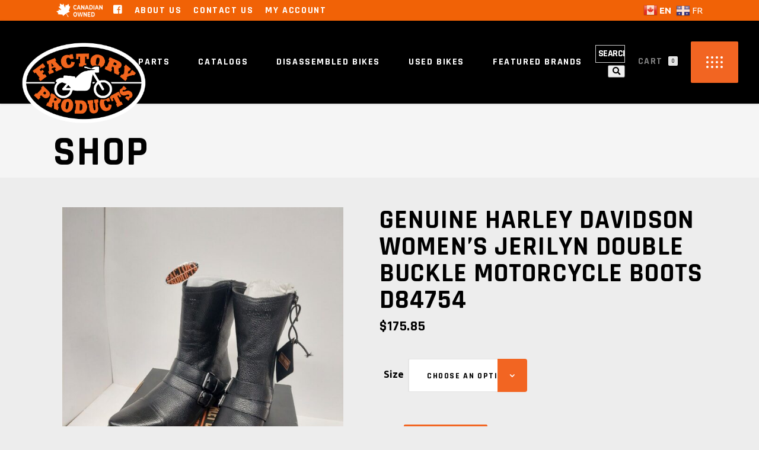

--- FILE ---
content_type: text/html; charset=UTF-8
request_url: https://factoryproducts.net/product/genuine-harley-davidson-womens-jerilyn-double-buckle-motorcycle-boots-d84754/
body_size: 30109
content:
<!DOCTYPE html><html lang="en-US"><head><meta charset="UTF-8"/><link rel="preconnect" href="https://fonts.gstatic.com/" crossorigin /><script>WebFontConfig={google:{families:["Ubuntu:300,400,500,700:latin-ext","Rajdhani:300,400,500,700:latin-ext","Heebo:300,400,500,700:latin-ext","Oswald:300,400,500,700:latin-ext&display=swap"]}};if ( typeof WebFont === "object" && typeof WebFont.load === "function" ) { WebFont.load( WebFontConfig ); }</script><script data-optimized="1" src="https://factoryproducts.net/wp-content/plugins/litespeed-cache/assets/js/webfontloader.min.js"></script><link data-optimized="2" rel="stylesheet" href="https://factoryproducts.net/wp-content/litespeed/css/198c621aa18e9446e77f7bed884d0897.css?ver=10ab1" /> <script>var gform;gform||(document.addEventListener("gform_main_scripts_loaded",function(){gform.scriptsLoaded=!0}),document.addEventListener("gform/theme/scripts_loaded",function(){gform.themeScriptsLoaded=!0}),window.addEventListener("DOMContentLoaded",function(){gform.domLoaded=!0}),gform={domLoaded:!1,scriptsLoaded:!1,themeScriptsLoaded:!1,isFormEditor:()=>"function"==typeof InitializeEditor,callIfLoaded:function(o){return!(!gform.domLoaded||!gform.scriptsLoaded||!gform.themeScriptsLoaded&&!gform.isFormEditor()||(gform.isFormEditor()&&console.warn("The use of gform.initializeOnLoaded() is deprecated in the form editor context and will be removed in Gravity Forms 3.1."),o(),0))},initializeOnLoaded:function(o){gform.callIfLoaded(o)||(document.addEventListener("gform_main_scripts_loaded",()=>{gform.scriptsLoaded=!0,gform.callIfLoaded(o)}),document.addEventListener("gform/theme/scripts_loaded",()=>{gform.themeScriptsLoaded=!0,gform.callIfLoaded(o)}),window.addEventListener("DOMContentLoaded",()=>{gform.domLoaded=!0,gform.callIfLoaded(o)}))},hooks:{action:{},filter:{}},addAction:function(o,r,e,t){gform.addHook("action",o,r,e,t)},addFilter:function(o,r,e,t){gform.addHook("filter",o,r,e,t)},doAction:function(o){gform.doHook("action",o,arguments)},applyFilters:function(o){return gform.doHook("filter",o,arguments)},removeAction:function(o,r){gform.removeHook("action",o,r)},removeFilter:function(o,r,e){gform.removeHook("filter",o,r,e)},addHook:function(o,r,e,t,n){null==gform.hooks[o][r]&&(gform.hooks[o][r]=[]);var d=gform.hooks[o][r];null==n&&(n=r+"_"+d.length),gform.hooks[o][r].push({tag:n,callable:e,priority:t=null==t?10:t})},doHook:function(r,o,e){var t;if(e=Array.prototype.slice.call(e,1),null!=gform.hooks[r][o]&&((o=gform.hooks[r][o]).sort(function(o,r){return o.priority-r.priority}),o.forEach(function(o){"function"!=typeof(t=o.callable)&&(t=window[t]),"action"==r?t.apply(null,e):e[0]=t.apply(null,e)})),"filter"==r)return e[0]},removeHook:function(o,r,t,n){var e;null!=gform.hooks[o][r]&&(e=(e=gform.hooks[o][r]).filter(function(o,r,e){return!!(null!=n&&n!=o.tag||null!=t&&t!=o.priority)}),gform.hooks[o][r]=e)}});</script> <link rel="profile" href="https://gmpg.org/xfn/11"/><meta name="viewport" content="width=device-width,initial-scale=1,user-scalable=yes"><meta name='robots' content='index, follow, max-image-preview:large, max-snippet:-1, max-video-preview:-1' /> <script>window._wca = window._wca || [];</script> <title>GENUINE HARLEY DAVIDSON Women&#039;s Jerilyn Double Buckle Motorcycle Boots D84754 - Factory Products - Harley Davidson Parts</title><meta name="description" content="GENUINE HARLEY DAVIDSON Women&#039;s Jerilyn Double Buckle Motorcycle Boots D84754" /><link rel="canonical" href="https://factoryproducts.net/product/genuine-harley-davidson-womens-jerilyn-double-buckle-motorcycle-boots-d84754/" /><meta property="og:locale" content="en_US" /><meta property="og:type" content="article" /><meta property="og:title" content="GENUINE HARLEY DAVIDSON Women&#039;s Jerilyn Double Buckle Motorcycle Boots D84754 - Factory Products - Harley Davidson Parts" /><meta property="og:description" content="GENUINE HARLEY DAVIDSON Women&#039;s Jerilyn Double Buckle Motorcycle Boots D84754" /><meta property="og:url" content="https://factoryproducts.net/product/genuine-harley-davidson-womens-jerilyn-double-buckle-motorcycle-boots-d84754/" /><meta property="og:site_name" content="Factory Products - Harley Davidson Parts" /><meta property="article:publisher" content="https://www.facebook.com/factoryproductscanada/" /><meta property="article:modified_time" content="2024-08-14T16:53:53+00:00" /><meta property="og:image" content="https://factoryproducts.net/wp-content/uploads/s-l1600-2-1.jpg" /><meta property="og:image:width" content="1200" /><meta property="og:image:height" content="1599" /><meta property="og:image:type" content="image/jpeg" /><meta name="twitter:card" content="summary_large_image" /><meta name="twitter:label1" content="Est. reading time" /><meta name="twitter:data1" content="1 minute" /> <script type="application/ld+json" class="yoast-schema-graph">{"@context":"https://schema.org","@graph":[{"@type":"WebPage","@id":"https://factoryproducts.net/product/genuine-harley-davidson-womens-jerilyn-double-buckle-motorcycle-boots-d84754/","url":"https://factoryproducts.net/product/genuine-harley-davidson-womens-jerilyn-double-buckle-motorcycle-boots-d84754/","name":"GENUINE HARLEY DAVIDSON Women's Jerilyn Double Buckle Motorcycle Boots D84754 - Factory Products - Harley Davidson Parts","isPartOf":{"@id":"https://factoryproducts.net/#website"},"primaryImageOfPage":{"@id":"https://factoryproducts.net/product/genuine-harley-davidson-womens-jerilyn-double-buckle-motorcycle-boots-d84754/#primaryimage"},"image":{"@id":"https://factoryproducts.net/product/genuine-harley-davidson-womens-jerilyn-double-buckle-motorcycle-boots-d84754/#primaryimage"},"thumbnailUrl":"https://factoryproducts.net/wp-content/uploads/s-l1600-2-1.jpg","datePublished":"2023-06-30T20:49:44+00:00","dateModified":"2024-08-14T16:53:53+00:00","description":"GENUINE HARLEY DAVIDSON Women's Jerilyn Double Buckle Motorcycle Boots D84754","breadcrumb":{"@id":"https://factoryproducts.net/product/genuine-harley-davidson-womens-jerilyn-double-buckle-motorcycle-boots-d84754/#breadcrumb"},"inLanguage":"en-US","potentialAction":[{"@type":"ReadAction","target":["https://factoryproducts.net/product/genuine-harley-davidson-womens-jerilyn-double-buckle-motorcycle-boots-d84754/"]}]},{"@type":"ImageObject","inLanguage":"en-US","@id":"https://factoryproducts.net/product/genuine-harley-davidson-womens-jerilyn-double-buckle-motorcycle-boots-d84754/#primaryimage","url":"https://factoryproducts.net/wp-content/uploads/s-l1600-2-1.jpg","contentUrl":"https://factoryproducts.net/wp-content/uploads/s-l1600-2-1.jpg","width":1200,"height":1599},{"@type":"BreadcrumbList","@id":"https://factoryproducts.net/product/genuine-harley-davidson-womens-jerilyn-double-buckle-motorcycle-boots-d84754/#breadcrumb","itemListElement":[{"@type":"ListItem","position":1,"name":"Home","item":"https://factoryproducts.net/"},{"@type":"ListItem","position":2,"name":"Shop","item":"https://factoryproducts.net/shop/"},{"@type":"ListItem","position":3,"name":"GENUINE HARLEY DAVIDSON Women&#8217;s Jerilyn Double Buckle Motorcycle Boots D84754"}]},{"@type":"WebSite","@id":"https://factoryproducts.net/#website","url":"https://factoryproducts.net/","name":"Factory Products - Harley-Davidson Parts","description":"New &amp; Used Parts and Accessories for Harley Davidson® Style Motorcycles.","publisher":{"@id":"https://factoryproducts.net/#organization"},"potentialAction":[{"@type":"SearchAction","target":{"@type":"EntryPoint","urlTemplate":"https://factoryproducts.net/?s={search_term_string}"},"query-input":{"@type":"PropertyValueSpecification","valueRequired":true,"valueName":"search_term_string"}}],"inLanguage":"en-US"},{"@type":"Organization","@id":"https://factoryproducts.net/#organization","name":"Factory Products - Harley-Davidson Parts","url":"https://factoryproducts.net/","logo":{"@type":"ImageObject","inLanguage":"en-US","@id":"https://factoryproducts.net/#/schema/logo/image/","url":"https://factoryproducts.net/wp-content/uploads/fpsmall-1.png","contentUrl":"https://factoryproducts.net/wp-content/uploads/fpsmall-1.png","width":162,"height":102,"caption":"Factory Products - Harley-Davidson Parts"},"image":{"@id":"https://factoryproducts.net/#/schema/logo/image/"},"sameAs":["https://www.facebook.com/factoryproductscanada/"]}]}</script> <link rel='dns-prefetch' href='//stats.wp.com' /><link rel='dns-prefetch' href='//www.google.com' /><link rel='dns-prefetch' href='//fonts.googleapis.com' /><link rel="alternate" type="application/rss+xml" title="Factory Products - Harley Davidson Parts &raquo; Feed" href="https://factoryproducts.net/feed/" /><link rel="alternate" type="application/rss+xml" title="Factory Products - Harley Davidson Parts &raquo; Comments Feed" href="https://factoryproducts.net/comments/feed/" /><link rel="alternate" type="application/rss+xml" title="Factory Products - Harley Davidson Parts &raquo; GENUINE HARLEY DAVIDSON Women&#8217;s Jerilyn Double Buckle Motorcycle Boots D84754 Comments Feed" href="https://factoryproducts.net/product/genuine-harley-davidson-womens-jerilyn-double-buckle-motorcycle-boots-d84754/feed/" /> <script src="https://factoryproducts.net/wp-includes/js/jquery/jquery.min.js?ver=3.7.1" id="jquery-core-js"></script> <script id="jquery-core-js-after">jQuery(document).ready(function($){ jQuery('li.cat-item:has(ul.children)').addClass('cat-have-child'); jQuery('.cat-have-child').removeClass('open-m-menu');jQuery('li.cat-have-child > a').click(function(){window.location.href=jQuery(this).attr('href');return false;});jQuery('li.cat-have-child').click(function(){

		var li_parentdiv = jQuery(this).parent().parent().parent().attr('class');
			if(jQuery(this).hasClass('open-m-menu')){jQuery('.cat-have-child').removeClass('open-m-menu');}else{jQuery('.cat-have-child').removeClass('open-m-menu');jQuery(this).addClass('open-m-menu');}});});</script> <script src="https://factoryproducts.net/wp-includes/js/jquery/jquery-migrate.min.js?ver=3.4.1" id="jquery-migrate-js"></script> <script src="https://factoryproducts.net/wp-content/plugins/miniorange-login-openid/includes/js/mo_openid_jquery.cookie.min.js?ver=6.8.3" id="js-cookie-script-js"></script> <script src="https://factoryproducts.net/wp-content/plugins/miniorange-login-openid/includes/js/mo-openid-social_login.js?ver=6.8.3" id="mo-social-login-script-js"></script> <script src="https://factoryproducts.net/wp-content/plugins/woocommerce-conditional-product-fees-for-checkout-premium/public/js/woocommerce-conditional-product-fees-for-checkout-public.js?ver=3.9.6" id="woocommerce-conditional-product-fees-for-checkout-js"></script> <script id="wc-single-product-js-extra">var wc_single_product_params = {"i18n_required_rating_text":"Please select a rating","review_rating_required":"yes","flexslider":{"rtl":false,"animation":"slide","smoothHeight":true,"directionNav":false,"controlNav":"thumbnails","slideshow":false,"animationSpeed":500,"animationLoop":false,"allowOneSlide":false},"zoom_enabled":"","zoom_options":[],"photoswipe_enabled":"","photoswipe_options":{"shareEl":false,"closeOnScroll":false,"history":false,"hideAnimationDuration":0,"showAnimationDuration":0},"flexslider_enabled":""};</script> <script src="https://factoryproducts.net/wp-content/plugins/woocommerce/assets/js/frontend/single-product.min.js?ver=8.5.2" id="wc-single-product-js" defer data-wp-strategy="defer"></script> <script src="https://factoryproducts.net/wp-content/plugins/woocommerce/assets/js/jquery-blockui/jquery.blockUI.min.js?ver=2.7.0-wc.8.5.2" id="jquery-blockui-js" data-wp-strategy="defer"></script> <script src="https://factoryproducts.net/wp-content/plugins/woocommerce/assets/js/js-cookie/js.cookie.min.js?ver=2.1.4-wc.8.5.2" id="js-cookie-js" defer data-wp-strategy="defer"></script> <script id="woocommerce-js-extra">var woocommerce_params = {"ajax_url":"\/wp-admin\/admin-ajax.php","wc_ajax_url":"\/?wc-ajax=%%endpoint%%"};</script> <script src="https://factoryproducts.net/wp-content/plugins/woocommerce/assets/js/frontend/woocommerce.min.js?ver=8.5.2" id="woocommerce-js" defer data-wp-strategy="defer"></script> <script src="https://factoryproducts.net/wp-content/plugins/woocommerce/assets/js/select2/select2.full.min.js?ver=4.0.3-wc.8.5.2" id="select2-js" defer data-wp-strategy="defer"></script> <script src="https://stats.wp.com/s-202548.js" id="woocommerce-analytics-js" defer data-wp-strategy="defer"></script> <script defer='defer' src="https://factoryproducts.net/wp-content/plugins/gravityforms/js/jquery.json.min.js?ver=2.9.18" id="gform_json-js"></script> <script id="gform_gravityforms-js-extra">var gf_global = {"gf_currency_config":{"name":"U.S. Dollar","symbol_left":"$","symbol_right":"","symbol_padding":"","thousand_separator":",","decimal_separator":".","decimals":2,"code":"USD"},"base_url":"https:\/\/factoryproducts.net\/wp-content\/plugins\/gravityforms","number_formats":[],"spinnerUrl":"https:\/\/factoryproducts.net\/wp-content\/plugins\/gravityforms\/images\/spinner.svg","version_hash":"98e97c5b925bcff00bdb1de1d0f5c52b","strings":{"newRowAdded":"New row added.","rowRemoved":"Row removed","formSaved":"The form has been saved.  The content contains the link to return and complete the form."}};
var gform_i18n = {"datepicker":{"days":{"monday":"Mo","tuesday":"Tu","wednesday":"We","thursday":"Th","friday":"Fr","saturday":"Sa","sunday":"Su"},"months":{"january":"January","february":"February","march":"March","april":"April","may":"May","june":"June","july":"July","august":"August","september":"September","october":"October","november":"November","december":"December"},"firstDay":1,"iconText":"Select date"}};
var gf_legacy_multi = {"1":"1"};
var gform_gravityforms = {"strings":{"invalid_file_extension":"This type of file is not allowed. Must be one of the following:","delete_file":"Delete this file","in_progress":"in progress","file_exceeds_limit":"File exceeds size limit","illegal_extension":"This type of file is not allowed.","max_reached":"Maximum number of files reached","unknown_error":"There was a problem while saving the file on the server","currently_uploading":"Please wait for the uploading to complete","cancel":"Cancel","cancel_upload":"Cancel this upload","cancelled":"Cancelled"},"vars":{"images_url":"https:\/\/factoryproducts.net\/wp-content\/plugins\/gravityforms\/images"}};</script> <script defer='defer' src="https://factoryproducts.net/wp-content/plugins/gravityforms/js/gravityforms.min.js?ver=2.9.18" id="gform_gravityforms-js"></script> <script defer='defer' src="https://www.google.com/recaptcha/api.js?hl=en&amp;ver=6.8.3#038;render=explicit" id="gform_recaptcha-js"></script> <script defer='defer' src="https://factoryproducts.net/wp-content/plugins/gravityforms/assets/js/dist/utils.min.js?ver=380b7a5ec0757c78876bc8a59488f2f3" id="gform_gravityforms_utils-js"></script> <script id="foobox-free-min-js-before">/* Run FooBox FREE (v2.7.34) */
var FOOBOX = window.FOOBOX = {
	ready: true,
	disableOthers: false,
	o: {wordpress: { enabled: true }, captions: { dataTitle: ["captionTitle","title"], dataDesc: ["captionDesc","description"] }, rel: '', excludes:'.fbx-link,.nofoobox,.nolightbox,a[href*="pinterest.com/pin/create/button/"]', affiliate : { enabled: false }, error: "Could not load the item"},
	selectors: [
		".gallery", ".wp-block-gallery", ".wp-caption", ".wp-block-image", "a:has(img[class*=wp-image-])", ".foobox"
	],
	pre: function( $ ){
		// Custom JavaScript (Pre)
		
	},
	post: function( $ ){
		// Custom JavaScript (Post)
		
		// Custom Captions Code
		
	},
	custom: function( $ ){
		// Custom Extra JS
		
	}
};</script> <script src="https://factoryproducts.net/wp-content/plugins/foobox-image-lightbox/free/js/foobox.free.min.js?ver=2.7.34" id="foobox-free-min-js"></script> <link rel="https://api.w.org/" href="https://factoryproducts.net/wp-json/" /><link rel="alternate" title="JSON" type="application/json" href="https://factoryproducts.net/wp-json/wp/v2/product/94817" /><link rel="EditURI" type="application/rsd+xml" title="RSD" href="https://factoryproducts.net/xmlrpc.php?rsd" /><meta name="generator" content="WordPress 6.8.3" /><meta name="generator" content="WooCommerce 8.5.2" /><link rel='shortlink' href='https://factoryproducts.net/?p=94817' /><link rel="alternate" title="oEmbed (JSON)" type="application/json+oembed" href="https://factoryproducts.net/wp-json/oembed/1.0/embed?url=https%3A%2F%2Ffactoryproducts.net%2Fproduct%2Fgenuine-harley-davidson-womens-jerilyn-double-buckle-motorcycle-boots-d84754%2F" /><link rel="alternate" title="oEmbed (XML)" type="text/xml+oembed" href="https://factoryproducts.net/wp-json/oembed/1.0/embed?url=https%3A%2F%2Ffactoryproducts.net%2Fproduct%2Fgenuine-harley-davidson-womens-jerilyn-double-buckle-motorcycle-boots-d84754%2F&#038;format=xml" /><meta name="cdp-version" content="1.4.9" /> <script>jQuery(document).ready(function () {

						let $quantity = jQuery('.single_variation_wrap').find('[name=quantity]');

						jQuery(document).on('found_variation', function (e, variation) {

							if (variation.step) {
								$quantity.attr('step', variation.step);
								$quantity.data('step', variation.step);
							} else {
								$quantity.attr('step', 1);
								$quantity.data('step', 1);
							}
						});

						jQuery(document).on('reset_data', function (e, variation) {
							$quantity.removeAttr('step');
							$quantity.removeAttr('max');
							$quantity.removeAttr('min');
						});
					});</script> <noscript><style>.woocommerce-product-gallery{ opacity: 1 !important; }</style></noscript><meta name="generator" content="Powered by WPBakery Page Builder - drag and drop page builder for WordPress."/><meta name="generator" content="Powered by Slider Revolution 6.5.19 - responsive, Mobile-Friendly Slider Plugin for WordPress with comfortable drag and drop interface." /><link rel="modulepreload" href="https://factoryproducts.net/wp-content/plugins/advanced-coupons-for-woocommerce-free/dist/common/index.d5c9ab49.js" /><link rel="modulepreload" href="https://factoryproducts.net/wp-content/plugins/advanced-coupons-for-woocommerce-free/dist/common/index.d5c9ab49.js" /><link rel="icon" href="https://factoryproducts.net/wp-content/uploads/2022/12/fpsmall-100x100.png" sizes="32x32" /><link rel="icon" href="https://factoryproducts.net/wp-content/uploads/2022/12/fpsmall.png" sizes="192x192" /><link rel="apple-touch-icon" href="https://factoryproducts.net/wp-content/uploads/2022/12/fpsmall.png" /><meta name="msapplication-TileImage" content="https://factoryproducts.net/wp-content/uploads/2022/12/fpsmall.png" /> <script>function setREVStartSize(e){
			//window.requestAnimationFrame(function() {
				window.RSIW = window.RSIW===undefined ? window.innerWidth : window.RSIW;
				window.RSIH = window.RSIH===undefined ? window.innerHeight : window.RSIH;
				try {
					var pw = document.getElementById(e.c).parentNode.offsetWidth,
						newh;
					pw = pw===0 || isNaN(pw) ? window.RSIW : pw;
					e.tabw = e.tabw===undefined ? 0 : parseInt(e.tabw);
					e.thumbw = e.thumbw===undefined ? 0 : parseInt(e.thumbw);
					e.tabh = e.tabh===undefined ? 0 : parseInt(e.tabh);
					e.thumbh = e.thumbh===undefined ? 0 : parseInt(e.thumbh);
					e.tabhide = e.tabhide===undefined ? 0 : parseInt(e.tabhide);
					e.thumbhide = e.thumbhide===undefined ? 0 : parseInt(e.thumbhide);
					e.mh = e.mh===undefined || e.mh=="" || e.mh==="auto" ? 0 : parseInt(e.mh,0);
					if(e.layout==="fullscreen" || e.l==="fullscreen")
						newh = Math.max(e.mh,window.RSIH);
					else{
						e.gw = Array.isArray(e.gw) ? e.gw : [e.gw];
						for (var i in e.rl) if (e.gw[i]===undefined || e.gw[i]===0) e.gw[i] = e.gw[i-1];
						e.gh = e.el===undefined || e.el==="" || (Array.isArray(e.el) && e.el.length==0)? e.gh : e.el;
						e.gh = Array.isArray(e.gh) ? e.gh : [e.gh];
						for (var i in e.rl) if (e.gh[i]===undefined || e.gh[i]===0) e.gh[i] = e.gh[i-1];
											
						var nl = new Array(e.rl.length),
							ix = 0,
							sl;
						e.tabw = e.tabhide>=pw ? 0 : e.tabw;
						e.thumbw = e.thumbhide>=pw ? 0 : e.thumbw;
						e.tabh = e.tabhide>=pw ? 0 : e.tabh;
						e.thumbh = e.thumbhide>=pw ? 0 : e.thumbh;
						for (var i in e.rl) nl[i] = e.rl[i]<window.RSIW ? 0 : e.rl[i];
						sl = nl[0];
						for (var i in nl) if (sl>nl[i] && nl[i]>0) { sl = nl[i]; ix=i;}
						var m = pw>(e.gw[ix]+e.tabw+e.thumbw) ? 1 : (pw-(e.tabw+e.thumbw)) / (e.gw[ix]);
						newh =  (e.gh[ix] * m) + (e.tabh + e.thumbh);
					}
					var el = document.getElementById(e.c);
					if (el!==null && el) el.style.height = newh+"px";
					el = document.getElementById(e.c+"_wrapper");
					if (el!==null && el) {
						el.style.height = newh+"px";
						el.style.display = "block";
					}
				} catch(e){
					console.log("Failure at Presize of Slider:" + e)
				}
			//});
		  };</script> <noscript><style>.wpb_animate_when_almost_visible { opacity: 1; }</style></noscript></head><body data-rsssl=1 class="wp-singular product-template-default single single-product postid-94817 wp-theme-grandprix wp-child-theme-grandprix-child theme-grandprix grandprix-core-1.1 woocommerce woocommerce-page woocommerce-no-js grandprix child-child-ver-1.0.0 grandprix-ver-1.4 mkdf-smooth-scroll mkdf-grid-1300 mkdf-empty-google-api mkdf-wide-dropdown-menu-content-in-grid mkdf-dark-header mkdf-sticky-header-on-scroll-down-up mkdf-dropdown-animate-height mkdf-header-standard mkdf-menu-area-in-grid-shadow-disable mkdf-menu-area-border-disable mkdf-menu-area-in-grid-border-disable mkdf-logo-area-border-disable mkdf-logo-area-in-grid-border-disable mkdf-side-menu-slide-from-opener mkdf-woocommerce-page mkdf-woo-single-page mkdf-woocommerce-columns-4 mkdf-woo-normal-space mkdf-woo-pl-info-below-image mkdf-woo-single-thumb-below-image mkdf-woo-single-has-pretty-photo mkdf-default-mobile-header mkdf-sticky-up-mobile-header mkdf-mip-off mkdf-header-top-enabled wpb-js-composer js-comp-ver-6.8.0 vc_responsive" itemscope itemtype="https://schema.org/WebPage"><div class="mkdf-wrapper"><div class="mkdf-wrapper-inner"><div class="mkdf-menu-cover"></div><div class="mkdf-top-bar"><div class="mkdf-grid"><div class="mkdf-vertical-align-containers"><div class="mkdf-position-left"><div class="mkdf-position-left-inner"><div id="media_image-3" class="widget widget_media_image mkdf-top-bar-widget"><img data-lazyloaded="1" src="[data-uri]" width="101" height="35" data-src="https://factoryproducts.net/wp-content/uploads/proudly-canadian-owned-600x209.png" class="image wp-image-146013  attachment-101x35 size-101x35" alt="" style="max-width: 100%; height: auto;" decoding="async" data-srcset="https://factoryproducts.net/wp-content/uploads/proudly-canadian-owned-600x209.png 600w, https://factoryproducts.net/wp-content/uploads/proudly-canadian-owned.png 695w" data-sizes="(max-width: 101px) 100vw, 101px" /><noscript><img width="101" height="35" src="https://factoryproducts.net/wp-content/uploads/proudly-canadian-owned-600x209.png" class="image wp-image-146013  attachment-101x35 size-101x35" alt="" style="max-width: 100%; height: auto;" decoding="async" srcset="https://factoryproducts.net/wp-content/uploads/proudly-canadian-owned-600x209.png 600w, https://factoryproducts.net/wp-content/uploads/proudly-canadian-owned.png 695w" sizes="(max-width: 101px) 100vw, 101px" /></noscript></div><div id="nav_menu-2" class="widget widget_nav_menu mkdf-top-bar-widget"><div class="menu-top-bar-container"><ul id="menu-top-bar" class="menu"><li id="menu-item-77853" class="menu-item menu-item-type-custom menu-item-object-custom menu-item-77853"><a target="_blank" href="https://www.facebook.com/factoryproductscanada/"><i class="fab fa-facebook-square"></i></a></li><li id="menu-item-76027" class="menu-item menu-item-type-post_type menu-item-object-page menu-item-76027"><a href="https://factoryproducts.net/about-us/">About Us</a></li><li id="menu-item-76028" class="menu-item menu-item-type-post_type menu-item-object-page menu-item-76028"><a href="https://factoryproducts.net/contact-us/">Contact Us</a></li><li id="menu-item-76026" class="menu-item menu-item-type-post_type menu-item-object-page menu-item-76026"><a href="https://factoryproducts.net/my-account/">My Account</a></li></ul></div></div></div></div><div class="mkdf-position-right"><div class="mkdf-position-right-inner"><div id="gtranslate-2" class="widget widget_gtranslate mkdf-top-bar-widget"><div class="gtranslate_wrapper" id="gt-wrapper-46584091"></div></div></div></div></div></div></div><header class="mkdf-page-header"><div class="mkdf-menu-area mkdf-menu-center"><div class="mkdf-vertical-align-containers"><div class="mkdf-position-left"><div class="mkdf-position-left-inner"><div class="mkdf-logo-wrapper">
<a itemprop="url" href="https://factoryproducts.net/" style="height: 213px;">
<img data-lazyloaded="1" src="[data-uri]" itemprop="image" class="mkdf-normal-logo" data-src="https://factoryproducts.net/wp-content/uploads/2023/01/Factory-Products-Logo-e1673555667348-1.png" width="657" height="427"  alt="logo"/><noscript><img itemprop="image" class="mkdf-normal-logo" src="https://factoryproducts.net/wp-content/uploads/2023/01/Factory-Products-Logo-e1673555667348-1.png" width="657" height="427"  alt="logo"/></noscript>
<img data-lazyloaded="1" src="[data-uri]" itemprop="image" class="mkdf-dark-logo" data-src="https://factoryproducts.net/wp-content/uploads/2023/01/Factory-Products-Logo-e1673555667348-1.png" width="657" height="427"  alt="dark logo"/><noscript><img itemprop="image" class="mkdf-dark-logo" src="https://factoryproducts.net/wp-content/uploads/2023/01/Factory-Products-Logo-e1673555667348-1.png" width="657" height="427"  alt="dark logo"/></noscript>			<img data-lazyloaded="1" src="[data-uri]" itemprop="image" class="mkdf-light-logo" data-src="https://factoryproducts.net/wp-content/uploads/2023/01/Factory-Products-Logo-e1673555667348-1.png" width="657" height="427"  alt="light logo"/><noscript><img itemprop="image" class="mkdf-light-logo" src="https://factoryproducts.net/wp-content/uploads/2023/01/Factory-Products-Logo-e1673555667348-1.png" width="657" height="427"  alt="light logo"/></noscript>		</a></div></div></div><div class="mkdf-position-center"><div class="mkdf-position-center-inner"><nav class="mkdf-main-menu mkdf-drop-down mkdf-default-nav"><ul id="menu-main-nav" class="clearfix"><li id="nav-menu-item-91536" class="menu-item menu-item-type-post_type menu-item-object-page menu-item-has-children current_page_parent  has_sub wide"><a href="https://factoryproducts.net/shop/" class=""><span class="item_outer"><span class="item_text">All Parts</span><i class="mkdf-menu-arrow fa fa-angle-down"></i></span></a><div class="second"><div class="inner"><ul><li id="nav-menu-item-141528" class="menu-item menu-item-type-taxonomy menu-item-object-product_cat "><a href="https://factoryproducts.net/product-category/drag-specialties/" class=""><span class="item_outer"><span class="item_text">Drag Specialties</span></span></a></li><li id="nav-menu-item-91895" class="menu-item menu-item-type-taxonomy menu-item-object-product_cat "><a href="https://factoryproducts.net/product-category/gaskets-and-seals/gaskets-seals-o-rings/" class=""><span class="item_outer"><span class="item_text">Gaskets, Seals &amp; O-Rings</span></span></a></li><li id="nav-menu-item-91521" class="menu-item menu-item-type-taxonomy menu-item-object-product_cat "><a href="https://factoryproducts.net/product-category/chemical-shop-tool/" class=""><span class="item_outer"><span class="item_text">Chemical / Shop / Tool</span></span></a></li><li id="nav-menu-item-135326" class="menu-item menu-item-type-taxonomy menu-item-object-product_cat "><a href="https://factoryproducts.net/product-category/disassembled-bikes/" class=""><span class="item_outer"><span class="item_text">Disassembled Bikes</span></span></a></li><li id="nav-menu-item-91522" class="menu-item menu-item-type-taxonomy menu-item-object-product_cat "><a href="https://factoryproducts.net/product-category/drive-transmission/" class=""><span class="item_outer"><span class="item_text">Drive / Transmission</span></span></a></li><li id="nav-menu-item-91523" class="menu-item menu-item-type-taxonomy menu-item-object-product_cat "><a href="https://factoryproducts.net/product-category/electrical/" class=""><span class="item_outer"><span class="item_text">Electrical</span></span></a></li><li id="nav-menu-item-91524" class="menu-item menu-item-type-taxonomy menu-item-object-product_cat "><a href="https://factoryproducts.net/product-category/engine/" class=""><span class="item_outer"><span class="item_text">Engine Parts / Accessories</span></span></a></li><li id="nav-menu-item-91525" class="menu-item menu-item-type-taxonomy menu-item-object-product_cat "><a href="https://factoryproducts.net/product-category/exhaust/" class=""><span class="item_outer"><span class="item_text">Exhaust</span></span></a></li><li id="nav-menu-item-91526" class="menu-item menu-item-type-taxonomy menu-item-object-product_cat "><a href="https://factoryproducts.net/product-category/frame-body/" class=""><span class="item_outer"><span class="item_text">Frame &amp; Body</span></span></a></li><li id="nav-menu-item-91527" class="menu-item menu-item-type-taxonomy menu-item-object-product_cat "><a href="https://factoryproducts.net/product-category/front-end/" class=""><span class="item_outer"><span class="item_text">Front End</span></span></a></li><li id="nav-menu-item-91529" class="menu-item menu-item-type-taxonomy menu-item-object-product_cat "><a href="https://factoryproducts.net/product-category/handlebar-control/" class=""><span class="item_outer"><span class="item_text">Handlebar / Foot Controls</span></span></a></li><li id="nav-menu-item-91531" class="menu-item menu-item-type-taxonomy menu-item-object-product_cat "><a href="https://factoryproducts.net/product-category/ignition/" class=""><span class="item_outer"><span class="item_text">Ignition</span></span></a></li><li id="nav-menu-item-91532" class="menu-item menu-item-type-taxonomy menu-item-object-product_cat "><a href="https://factoryproducts.net/product-category/lucas-oil/" class=""><span class="item_outer"><span class="item_text">Lucas Oil Products</span></span></a></li><li id="nav-menu-item-91534" class="menu-item menu-item-type-taxonomy menu-item-object-product_cat "><a href="https://factoryproducts.net/product-category/seat-sissy-bars/" class=""><span class="item_outer"><span class="item_text">Seats &amp; Sissy Bars</span></span></a></li><li id="nav-menu-item-91535" class="menu-item menu-item-type-taxonomy menu-item-object-product_cat "><a href="https://factoryproducts.net/product-category/tires-wheels-brakes/" class=""><span class="item_outer"><span class="item_text">Tires, Wheels &amp; Brakes</span></span></a></li><li id="nav-menu-item-91684" class="menu-item menu-item-type-taxonomy menu-item-object-product_cat "><a href="https://factoryproducts.net/product-category/tour-paks-saddlebags-luggage/" class=""><span class="item_outer"><span class="item_text">Tourpaks, Saddlebags &#038; Luggage Racks</span></span></a></li></ul></div></div></li><li id="nav-menu-item-91727" class="menu-item menu-item-type-post_type menu-item-object-page  narrow"><a href="https://factoryproducts.net/catalogs/" class=""><span class="item_outer"><span class="item_text">Catalogs</span></span></a></li><li id="nav-menu-item-139422" class="menu-item menu-item-type-taxonomy menu-item-object-product_cat  narrow"><a href="https://factoryproducts.net/product-category/disassembled-bikes/" class=""><span class="item_outer"><span class="item_text">Disassembled Bikes</span></span></a></li><li id="nav-menu-item-94602" class="menu-item menu-item-type-custom menu-item-object-custom  narrow"><a href="https://factoryproducts.net/my-account/" class=""><span class="item_outer"><span class="item_text">My Account</span></span></a></li><li id="nav-menu-item-141529" class="menu-item menu-item-type-taxonomy menu-item-object-product_cat  narrow"><a href="https://factoryproducts.net/product-category/complete-bikes/" class=""><span class="item_outer"><span class="item_text">Used Bikes</span></span></a></li><li id="nav-menu-item-146431" class="menu-item menu-item-type-post_type menu-item-object-page  narrow"><a href="https://factoryproducts.net/brands/" class=""><span class="item_outer"><span class="item_text">Featured Brands</span></span></a></li></ul></nav></div></div><div class="mkdf-position-right"><div class="mkdf-position-right-inner"><div class="mkdf-search-widget"><div class="mkdf-search-widget-wrapper"><form action="https://factoryproducts.net/" class="mkdf-search-initially-opened" method="get">
<input style="width:calc(100% - 30px);" type="text" placeholder="SEARCH" name="s" class="mkdf-search-field" autocomplete="off" required />
<button><i class="fas fa-search"></i></button></form></div></div><div class="mkdf-shopping-cart-holder" ><div class="mkdf-shopping-cart-inner">
<a itemprop="url" class="mkdf-header-cart mkdf-header-cart-predefined" href="https://factoryproducts.net/cart/">
<span class="mkdf-sc-opener-icon"><span class="mkdf-cart-text">Cart</span></span>
<span class="mkdf-sc-opener-count">0</span>
</a><div class="mkdf-sc-dropdown"><div class="mkdf-sc-dropdown-inner"><p class="mkdf-empty-cart">No products in the cart.</p></div></div></div></div>
<a class="mkdf-side-menu-button-opener mkdf-side-menu-opener-trigger mkdf-icon-has-hover mkdf-side-menu-button-opener-predefined"  href="javascript:void(0)" >
<span class="mkdf-side-menu-icon">
<span class="mkdf-sa-circles"><span class="mkdf-sa-circles-row mkdf-sa-row-1"><span></span><span></span><span></span><span></span></span><span class="mkdf-sa-circles-row mkdf-sa-row-2"><span></span><span></span><span></span><span></span></span><span class="mkdf-sa-circles-row mkdf-sa-row-3"><span></span><span></span><span></span><span></span></span></span>	            </span>
</a></div></div></div></div><div class="mkdf-sticky-header"><div class="mkdf-sticky-holder mkdf-menu-center"><div class="mkdf-vertical-align-containers"><div class="mkdf-position-left"><div class="mkdf-position-left-inner"><div class="mkdf-logo-wrapper">
<a itemprop="url" href="https://factoryproducts.net/" style="height: 213px;">
<img data-lazyloaded="1" src="[data-uri]" itemprop="image" class="mkdf-normal-logo" data-src="https://factoryproducts.net/wp-content/uploads/2023/01/Factory-Products-Logo-e1673555667348-1.png" width="657" height="427"  alt="logo"/><noscript><img itemprop="image" class="mkdf-normal-logo" src="https://factoryproducts.net/wp-content/uploads/2023/01/Factory-Products-Logo-e1673555667348-1.png" width="657" height="427"  alt="logo"/></noscript>
<img data-lazyloaded="1" src="[data-uri]" itemprop="image" class="mkdf-dark-logo" data-src="https://factoryproducts.net/wp-content/uploads/2023/01/Factory-Products-Logo-e1673555667348-1.png" width="657" height="427"  alt="dark logo"/><noscript><img itemprop="image" class="mkdf-dark-logo" src="https://factoryproducts.net/wp-content/uploads/2023/01/Factory-Products-Logo-e1673555667348-1.png" width="657" height="427"  alt="dark logo"/></noscript>			<img data-lazyloaded="1" src="[data-uri]" itemprop="image" class="mkdf-light-logo" data-src="https://factoryproducts.net/wp-content/uploads/2023/01/Factory-Products-Logo-e1673555667348-1.png" width="657" height="427"  alt="light logo"/><noscript><img itemprop="image" class="mkdf-light-logo" src="https://factoryproducts.net/wp-content/uploads/2023/01/Factory-Products-Logo-e1673555667348-1.png" width="657" height="427"  alt="light logo"/></noscript>		</a></div></div></div><div class="mkdf-position-center"><div class="mkdf-position-center-inner"><nav class="mkdf-main-menu mkdf-drop-down mkdf-sticky-nav"><ul id="menu-main-nav-1" class="clearfix"><li id="sticky-nav-menu-item-91536" class="menu-item menu-item-type-post_type menu-item-object-page menu-item-has-children current_page_parent  has_sub wide"><a href="https://factoryproducts.net/shop/" class=""><span class="item_outer"><span class="item_text">All Parts</span><span class="plus"></span><i class="mkdf-menu-arrow fa fa-angle-down"></i></span></a><div class="second"><div class="inner"><ul><li id="sticky-nav-menu-item-141528" class="menu-item menu-item-type-taxonomy menu-item-object-product_cat "><a href="https://factoryproducts.net/product-category/drag-specialties/" class=""><span class="item_outer"><span class="item_text">Drag Specialties</span><span class="plus"></span></span></a></li><li id="sticky-nav-menu-item-91895" class="menu-item menu-item-type-taxonomy menu-item-object-product_cat "><a href="https://factoryproducts.net/product-category/gaskets-and-seals/gaskets-seals-o-rings/" class=""><span class="item_outer"><span class="item_text">Gaskets, Seals &amp; O-Rings</span><span class="plus"></span></span></a></li><li id="sticky-nav-menu-item-91521" class="menu-item menu-item-type-taxonomy menu-item-object-product_cat "><a href="https://factoryproducts.net/product-category/chemical-shop-tool/" class=""><span class="item_outer"><span class="item_text">Chemical / Shop / Tool</span><span class="plus"></span></span></a></li><li id="sticky-nav-menu-item-135326" class="menu-item menu-item-type-taxonomy menu-item-object-product_cat "><a href="https://factoryproducts.net/product-category/disassembled-bikes/" class=""><span class="item_outer"><span class="item_text">Disassembled Bikes</span><span class="plus"></span></span></a></li><li id="sticky-nav-menu-item-91522" class="menu-item menu-item-type-taxonomy menu-item-object-product_cat "><a href="https://factoryproducts.net/product-category/drive-transmission/" class=""><span class="item_outer"><span class="item_text">Drive / Transmission</span><span class="plus"></span></span></a></li><li id="sticky-nav-menu-item-91523" class="menu-item menu-item-type-taxonomy menu-item-object-product_cat "><a href="https://factoryproducts.net/product-category/electrical/" class=""><span class="item_outer"><span class="item_text">Electrical</span><span class="plus"></span></span></a></li><li id="sticky-nav-menu-item-91524" class="menu-item menu-item-type-taxonomy menu-item-object-product_cat "><a href="https://factoryproducts.net/product-category/engine/" class=""><span class="item_outer"><span class="item_text">Engine Parts / Accessories</span><span class="plus"></span></span></a></li><li id="sticky-nav-menu-item-91525" class="menu-item menu-item-type-taxonomy menu-item-object-product_cat "><a href="https://factoryproducts.net/product-category/exhaust/" class=""><span class="item_outer"><span class="item_text">Exhaust</span><span class="plus"></span></span></a></li><li id="sticky-nav-menu-item-91526" class="menu-item menu-item-type-taxonomy menu-item-object-product_cat "><a href="https://factoryproducts.net/product-category/frame-body/" class=""><span class="item_outer"><span class="item_text">Frame &amp; Body</span><span class="plus"></span></span></a></li><li id="sticky-nav-menu-item-91527" class="menu-item menu-item-type-taxonomy menu-item-object-product_cat "><a href="https://factoryproducts.net/product-category/front-end/" class=""><span class="item_outer"><span class="item_text">Front End</span><span class="plus"></span></span></a></li><li id="sticky-nav-menu-item-91529" class="menu-item menu-item-type-taxonomy menu-item-object-product_cat "><a href="https://factoryproducts.net/product-category/handlebar-control/" class=""><span class="item_outer"><span class="item_text">Handlebar / Foot Controls</span><span class="plus"></span></span></a></li><li id="sticky-nav-menu-item-91531" class="menu-item menu-item-type-taxonomy menu-item-object-product_cat "><a href="https://factoryproducts.net/product-category/ignition/" class=""><span class="item_outer"><span class="item_text">Ignition</span><span class="plus"></span></span></a></li><li id="sticky-nav-menu-item-91532" class="menu-item menu-item-type-taxonomy menu-item-object-product_cat "><a href="https://factoryproducts.net/product-category/lucas-oil/" class=""><span class="item_outer"><span class="item_text">Lucas Oil Products</span><span class="plus"></span></span></a></li><li id="sticky-nav-menu-item-91534" class="menu-item menu-item-type-taxonomy menu-item-object-product_cat "><a href="https://factoryproducts.net/product-category/seat-sissy-bars/" class=""><span class="item_outer"><span class="item_text">Seats &amp; Sissy Bars</span><span class="plus"></span></span></a></li><li id="sticky-nav-menu-item-91535" class="menu-item menu-item-type-taxonomy menu-item-object-product_cat "><a href="https://factoryproducts.net/product-category/tires-wheels-brakes/" class=""><span class="item_outer"><span class="item_text">Tires, Wheels &amp; Brakes</span><span class="plus"></span></span></a></li><li id="sticky-nav-menu-item-91684" class="menu-item menu-item-type-taxonomy menu-item-object-product_cat "><a href="https://factoryproducts.net/product-category/tour-paks-saddlebags-luggage/" class=""><span class="item_outer"><span class="item_text">Tourpaks, Saddlebags &#038; Luggage Racks</span><span class="plus"></span></span></a></li></ul></div></div></li><li id="sticky-nav-menu-item-91727" class="menu-item menu-item-type-post_type menu-item-object-page  narrow"><a href="https://factoryproducts.net/catalogs/" class=""><span class="item_outer"><span class="item_text">Catalogs</span><span class="plus"></span></span></a></li><li id="sticky-nav-menu-item-139422" class="menu-item menu-item-type-taxonomy menu-item-object-product_cat  narrow"><a href="https://factoryproducts.net/product-category/disassembled-bikes/" class=""><span class="item_outer"><span class="item_text">Disassembled Bikes</span><span class="plus"></span></span></a></li><li id="sticky-nav-menu-item-94602" class="menu-item menu-item-type-custom menu-item-object-custom  narrow"><a href="https://factoryproducts.net/my-account/" class=""><span class="item_outer"><span class="item_text">My Account</span><span class="plus"></span></span></a></li><li id="sticky-nav-menu-item-141529" class="menu-item menu-item-type-taxonomy menu-item-object-product_cat  narrow"><a href="https://factoryproducts.net/product-category/complete-bikes/" class=""><span class="item_outer"><span class="item_text">Used Bikes</span><span class="plus"></span></span></a></li><li id="sticky-nav-menu-item-146431" class="menu-item menu-item-type-post_type menu-item-object-page  narrow"><a href="https://factoryproducts.net/brands/" class=""><span class="item_outer"><span class="item_text">Featured Brands</span><span class="plus"></span></span></a></li></ul></nav></div></div><div class="mkdf-position-right"><div class="mkdf-position-right-inner"><div class="mkdf-shopping-cart-holder" ><div class="mkdf-shopping-cart-inner">
<a itemprop="url" class="mkdf-header-cart mkdf-header-cart-predefined" href="https://factoryproducts.net/cart/">
<span class="mkdf-sc-opener-icon"><span class="mkdf-cart-text">Cart</span></span>
<span class="mkdf-sc-opener-count">0</span>
</a><div class="mkdf-sc-dropdown"><div class="mkdf-sc-dropdown-inner"><p class="mkdf-empty-cart">No products in the cart.</p></div></div></div></div>
<a class="mkdf-side-menu-button-opener mkdf-side-menu-opener-trigger mkdf-icon-has-hover mkdf-side-menu-button-opener-predefined"  href="javascript:void(0)" >
<span class="mkdf-side-menu-icon">
<span class="mkdf-sa-circles"><span class="mkdf-sa-circles-row mkdf-sa-row-1"><span></span><span></span><span></span><span></span></span><span class="mkdf-sa-circles-row mkdf-sa-row-2"><span></span><span></span><span></span><span></span></span><span class="mkdf-sa-circles-row mkdf-sa-row-3"><span></span><span></span><span></span><span></span></span></span>	            </span>
</a></div></div></div></div></div></header><header class="mkdf-mobile-header"><div class="mkdf-mobile-header-inner"><div class="mkdf-mobile-header-holder"><div class="mkdf-grid"><div class="mkdf-vertical-align-containers"><div class="mkdf-position-left"><div class="mkdf-position-left-inner"><div class="mkdf-mobile-logo-wrapper">
<a itemprop="url" href="https://factoryproducts.net/" style="height: 51px">
<img data-lazyloaded="1" src="[data-uri]" itemprop="image" data-src="https://factoryproducts.net/wp-content/uploads/2022/12/fpsmall.png" width="162" height="102"  alt="Mobile Logo"/><noscript><img itemprop="image" src="https://factoryproducts.net/wp-content/uploads/2022/12/fpsmall.png" width="162" height="102"  alt="Mobile Logo"/></noscript>
</a></div></div></div><div class="mkdf-position-right"><div class="mkdf-position-right-inner"><div id="custom_html-2" class="widget_text widget widget_custom_html mkdf-right-from-mobile-logo"><div class="textwidget custom-html-widget"><a href="/search"><i class="fas fa-search"></i></a> <a href="/cart"><i class="fas fa-shopping-cart"></i></a></div></div><div class="mkdf-mobile-menu-opener mkdf-mobile-menu-opener-predefined">
<a href="javascript:void(0)">
<span class="mkdf-mobile-menu-icon">
<span class="mkdf-mm-circles"><span class="mkdf-mm-circles-row mkdf-mm-row-1"><span></span><span></span><span></span><span></span></span><span class="mkdf-mm-circles-row mkdf-mm-row-2"><span></span><span></span><span></span><span></span></span><span class="mkdf-mm-circles-row mkdf-mm-row-3"><span></span><span></span><span></span><span></span></span></span>                                        </span>
</a></div></div></div></div></div></div><nav class="mkdf-mobile-nav" role="navigation" aria-label="Mobile Menu"><div class="mkdf-grid"><ul id="menu-main-nav-2" class=""><li id="mobile-menu-item-91536" class="menu-item menu-item-type-post_type menu-item-object-page menu-item-has-children current_page_parent  has_sub"><a href="https://factoryproducts.net/shop/" class=""><span>All Parts</span></a><span class="mobile_arrow"><i class="mkdf-sub-arrow arrow_carrot-right"></i></span><ul class="sub_menu"><li id="mobile-menu-item-141528" class="menu-item menu-item-type-taxonomy menu-item-object-product_cat "><a href="https://factoryproducts.net/product-category/drag-specialties/" class=""><span>Drag Specialties</span></a></li><li id="mobile-menu-item-91895" class="menu-item menu-item-type-taxonomy menu-item-object-product_cat "><a href="https://factoryproducts.net/product-category/gaskets-and-seals/gaskets-seals-o-rings/" class=""><span>Gaskets, Seals &amp; O-Rings</span></a></li><li id="mobile-menu-item-91521" class="menu-item menu-item-type-taxonomy menu-item-object-product_cat "><a href="https://factoryproducts.net/product-category/chemical-shop-tool/" class=""><span>Chemical / Shop / Tool</span></a></li><li id="mobile-menu-item-135326" class="menu-item menu-item-type-taxonomy menu-item-object-product_cat "><a href="https://factoryproducts.net/product-category/disassembled-bikes/" class=""><span>Disassembled Bikes</span></a></li><li id="mobile-menu-item-91522" class="menu-item menu-item-type-taxonomy menu-item-object-product_cat "><a href="https://factoryproducts.net/product-category/drive-transmission/" class=""><span>Drive / Transmission</span></a></li><li id="mobile-menu-item-91523" class="menu-item menu-item-type-taxonomy menu-item-object-product_cat "><a href="https://factoryproducts.net/product-category/electrical/" class=""><span>Electrical</span></a></li><li id="mobile-menu-item-91524" class="menu-item menu-item-type-taxonomy menu-item-object-product_cat "><a href="https://factoryproducts.net/product-category/engine/" class=""><span>Engine Parts / Accessories</span></a></li><li id="mobile-menu-item-91525" class="menu-item menu-item-type-taxonomy menu-item-object-product_cat "><a href="https://factoryproducts.net/product-category/exhaust/" class=""><span>Exhaust</span></a></li><li id="mobile-menu-item-91526" class="menu-item menu-item-type-taxonomy menu-item-object-product_cat "><a href="https://factoryproducts.net/product-category/frame-body/" class=""><span>Frame &amp; Body</span></a></li><li id="mobile-menu-item-91527" class="menu-item menu-item-type-taxonomy menu-item-object-product_cat "><a href="https://factoryproducts.net/product-category/front-end/" class=""><span>Front End</span></a></li><li id="mobile-menu-item-91529" class="menu-item menu-item-type-taxonomy menu-item-object-product_cat "><a href="https://factoryproducts.net/product-category/handlebar-control/" class=""><span>Handlebar / Foot Controls</span></a></li><li id="mobile-menu-item-91531" class="menu-item menu-item-type-taxonomy menu-item-object-product_cat "><a href="https://factoryproducts.net/product-category/ignition/" class=""><span>Ignition</span></a></li><li id="mobile-menu-item-91532" class="menu-item menu-item-type-taxonomy menu-item-object-product_cat "><a href="https://factoryproducts.net/product-category/lucas-oil/" class=""><span>Lucas Oil Products</span></a></li><li id="mobile-menu-item-91534" class="menu-item menu-item-type-taxonomy menu-item-object-product_cat "><a href="https://factoryproducts.net/product-category/seat-sissy-bars/" class=""><span>Seats &amp; Sissy Bars</span></a></li><li id="mobile-menu-item-91535" class="menu-item menu-item-type-taxonomy menu-item-object-product_cat "><a href="https://factoryproducts.net/product-category/tires-wheels-brakes/" class=""><span>Tires, Wheels &amp; Brakes</span></a></li><li id="mobile-menu-item-91684" class="menu-item menu-item-type-taxonomy menu-item-object-product_cat "><a href="https://factoryproducts.net/product-category/tour-paks-saddlebags-luggage/" class=""><span>Tourpaks, Saddlebags &#038; Luggage Racks</span></a></li></ul></li><li id="mobile-menu-item-91727" class="menu-item menu-item-type-post_type menu-item-object-page "><a href="https://factoryproducts.net/catalogs/" class=""><span>Catalogs</span></a></li><li id="mobile-menu-item-139422" class="menu-item menu-item-type-taxonomy menu-item-object-product_cat "><a href="https://factoryproducts.net/product-category/disassembled-bikes/" class=""><span>Disassembled Bikes</span></a></li><li id="mobile-menu-item-94602" class="menu-item menu-item-type-custom menu-item-object-custom "><a href="https://factoryproducts.net/my-account/" class=""><span>My Account</span></a></li><li id="mobile-menu-item-141529" class="menu-item menu-item-type-taxonomy menu-item-object-product_cat "><a href="https://factoryproducts.net/product-category/complete-bikes/" class=""><span>Used Bikes</span></a></li><li id="mobile-menu-item-146431" class="menu-item menu-item-type-post_type menu-item-object-page "><a href="https://factoryproducts.net/brands/" class=""><span>Featured Brands</span></a></li></ul></div></nav></div></header><a id='mkdf-back-to-top' href='#'>
<span class="mkdf-icon-stack">
<i class="mkdf-icon-ion-icon ion-ios-play "></i>                </span>
</a><div class="mkdf-content" style="margin-top: -175px"><div class="mkdf-content-inner"><div class="mkdf-title-holder mkdf-standard-type mkdf-title-va-window-top" style="height: 500px;background-color: #f5f5f5" data-height="500"><div class="mkdf-title-wrapper" ><div class="mkdf-title-inner"><div class="mkdf-grid"><h1 class="mkdf-page-title entry-title" >Shop</h1></div></div></div></div><div class="embedvidcat"></div><div class="mkdf-container"><div class="mkdf-container-inner clearfix"><div class="woocommerce-notices-wrapper"></div><div id="product-94817" class="product type-product post-94817 status-publish first instock product_cat-womens-footwear has-post-thumbnail taxable shipping-taxable purchasable product-type-variable"><div class="mkdf-single-product-content"><div class="woocommerce-product-gallery woocommerce-product-gallery--with-images woocommerce-product-gallery--columns-3 images" data-columns="3" style="opacity: 0; transition: opacity .25s ease-in-out;"><div class="woocommerce-product-gallery__wrapper"><div data-thumb="https://factoryproducts.net/wp-content/uploads/s-l1600-2-1-300x300.jpg" data-thumb-alt="" class="woocommerce-product-gallery__image"><a href="https://factoryproducts.net/wp-content/uploads/s-l1600-2-1.jpg"><img width="600" height="800" src="https://factoryproducts.net/wp-content/uploads/s-l1600-2-1-600x800.jpg" class="wp-post-image" alt="" title="s-l1600 (2)" data-caption="" data-src="https://factoryproducts.net/wp-content/uploads/s-l1600-2-1.jpg" data-large_image="https://factoryproducts.net/wp-content/uploads/s-l1600-2-1.jpg" data-large_image_width="1200" data-large_image_height="1599" decoding="async" fetchpriority="high" srcset="https://factoryproducts.net/wp-content/uploads/s-l1600-2-1-600x800.jpg 600w, https://factoryproducts.net/wp-content/uploads/s-l1600-2-1.jpg 1200w" sizes="(max-width: 600px) 100vw, 600px" /></a></div><div data-thumb="https://factoryproducts.net/wp-content/uploads/s-l1600-3-1-300x300.jpg" data-thumb-alt="" class="woocommerce-product-gallery__image"><a href="https://factoryproducts.net/wp-content/uploads/s-l1600-3-1.jpg"><img width="300" height="300" src="https://factoryproducts.net/wp-content/uploads/s-l1600-3-1-300x300.jpg" class="" alt="" title="s-l1600 (3)" data-caption="" data-src="https://factoryproducts.net/wp-content/uploads/s-l1600-3-1.jpg" data-large_image="https://factoryproducts.net/wp-content/uploads/s-l1600-3-1.jpg" data-large_image_width="1200" data-large_image_height="1599" decoding="async" srcset="https://factoryproducts.net/wp-content/uploads/s-l1600-3-1-300x300.jpg 300w, https://factoryproducts.net/wp-content/uploads/s-l1600-3-1-100x100.jpg 100w" sizes="(max-width: 300px) 100vw, 300px" /></a></div></div></div><div class="mkdf-single-product-summary"><div class="summary entry-summary"><h2  itemprop="name" class="mkdf-single-product-title">GENUINE HARLEY DAVIDSON Women&#8217;s Jerilyn Double Buckle Motorcycle Boots D84754</h2><p class="price"><span class="woocommerce-Price-amount amount"><bdi><span class="woocommerce-Price-currencySymbol">&#36;</span>175.85</bdi></span></p><form class="variations_form cart" action="https://factoryproducts.net/product/genuine-harley-davidson-womens-jerilyn-double-buckle-motorcycle-boots-d84754/" method="post" enctype='multipart/form-data' data-product_id="94817" data-product_variations="[{&quot;attributes&quot;:{&quot;attribute_size&quot;:&quot;6.5&quot;},&quot;availability_html&quot;:&quot;&lt;p class=\&quot;stock in-stock instock_hidden\&quot;&gt;Only 1 left in stock&lt;\/p&gt;\n&quot;,&quot;backorders_allowed&quot;:false,&quot;dimensions&quot;:{&quot;length&quot;:&quot;&quot;,&quot;width&quot;:&quot;&quot;,&quot;height&quot;:&quot;&quot;},&quot;dimensions_html&quot;:&quot;N\/A&quot;,&quot;display_price&quot;:175.849999999999994315658113919198513031005859375,&quot;display_regular_price&quot;:175.849999999999994315658113919198513031005859375,&quot;image&quot;:{&quot;title&quot;:&quot;s-l1600 (2)&quot;,&quot;caption&quot;:&quot;&quot;,&quot;url&quot;:&quot;https:\/\/factoryproducts.net\/wp-content\/uploads\/s-l1600-2-1.jpg&quot;,&quot;alt&quot;:&quot;s-l1600 (2)&quot;,&quot;src&quot;:&quot;https:\/\/factoryproducts.net\/wp-content\/uploads\/s-l1600-2-1-600x800.jpg&quot;,&quot;srcset&quot;:&quot;https:\/\/factoryproducts.net\/wp-content\/uploads\/s-l1600-2-1-600x800.jpg 600w, https:\/\/factoryproducts.net\/wp-content\/uploads\/s-l1600-2-1.jpg 1200w&quot;,&quot;sizes&quot;:&quot;(max-width: 600px) 100vw, 600px&quot;,&quot;full_src&quot;:&quot;https:\/\/factoryproducts.net\/wp-content\/uploads\/s-l1600-2-1.jpg&quot;,&quot;full_src_w&quot;:1200,&quot;full_src_h&quot;:1599,&quot;gallery_thumbnail_src&quot;:&quot;https:\/\/factoryproducts.net\/wp-content\/uploads\/s-l1600-2-1-300x300.jpg&quot;,&quot;gallery_thumbnail_src_w&quot;:300,&quot;gallery_thumbnail_src_h&quot;:300,&quot;thumb_src&quot;:&quot;https:\/\/factoryproducts.net\/wp-content\/uploads\/s-l1600-2-1-300x300.jpg&quot;,&quot;thumb_src_w&quot;:300,&quot;thumb_src_h&quot;:300,&quot;src_w&quot;:600,&quot;src_h&quot;:800},&quot;image_id&quot;:94818,&quot;is_downloadable&quot;:false,&quot;is_in_stock&quot;:true,&quot;is_purchasable&quot;:true,&quot;is_sold_individually&quot;:&quot;no&quot;,&quot;is_virtual&quot;:false,&quot;max_qty&quot;:1,&quot;min_qty&quot;:1,&quot;price_html&quot;:&quot;&quot;,&quot;sku&quot;:&quot;D84754-6.5&quot;,&quot;variation_description&quot;:&quot;&quot;,&quot;variation_id&quot;:94820,&quot;variation_is_active&quot;:true,&quot;variation_is_visible&quot;:true,&quot;weight&quot;:&quot;&quot;,&quot;weight_html&quot;:&quot;N\/A&quot;},{&quot;attributes&quot;:{&quot;attribute_size&quot;:&quot;7&quot;},&quot;availability_html&quot;:&quot;&lt;p class=\&quot;stock in-stock instock_hidden\&quot;&gt;Only 1 left in stock&lt;\/p&gt;\n&quot;,&quot;backorders_allowed&quot;:false,&quot;dimensions&quot;:{&quot;length&quot;:&quot;&quot;,&quot;width&quot;:&quot;&quot;,&quot;height&quot;:&quot;&quot;},&quot;dimensions_html&quot;:&quot;N\/A&quot;,&quot;display_price&quot;:175.849999999999994315658113919198513031005859375,&quot;display_regular_price&quot;:175.849999999999994315658113919198513031005859375,&quot;image&quot;:{&quot;title&quot;:&quot;s-l1600 (2)&quot;,&quot;caption&quot;:&quot;&quot;,&quot;url&quot;:&quot;https:\/\/factoryproducts.net\/wp-content\/uploads\/s-l1600-2-1.jpg&quot;,&quot;alt&quot;:&quot;s-l1600 (2)&quot;,&quot;src&quot;:&quot;https:\/\/factoryproducts.net\/wp-content\/uploads\/s-l1600-2-1-600x800.jpg&quot;,&quot;srcset&quot;:&quot;https:\/\/factoryproducts.net\/wp-content\/uploads\/s-l1600-2-1-600x800.jpg 600w, https:\/\/factoryproducts.net\/wp-content\/uploads\/s-l1600-2-1.jpg 1200w&quot;,&quot;sizes&quot;:&quot;(max-width: 600px) 100vw, 600px&quot;,&quot;full_src&quot;:&quot;https:\/\/factoryproducts.net\/wp-content\/uploads\/s-l1600-2-1.jpg&quot;,&quot;full_src_w&quot;:1200,&quot;full_src_h&quot;:1599,&quot;gallery_thumbnail_src&quot;:&quot;https:\/\/factoryproducts.net\/wp-content\/uploads\/s-l1600-2-1-300x300.jpg&quot;,&quot;gallery_thumbnail_src_w&quot;:300,&quot;gallery_thumbnail_src_h&quot;:300,&quot;thumb_src&quot;:&quot;https:\/\/factoryproducts.net\/wp-content\/uploads\/s-l1600-2-1-300x300.jpg&quot;,&quot;thumb_src_w&quot;:300,&quot;thumb_src_h&quot;:300,&quot;src_w&quot;:600,&quot;src_h&quot;:800},&quot;image_id&quot;:94818,&quot;is_downloadable&quot;:false,&quot;is_in_stock&quot;:true,&quot;is_purchasable&quot;:true,&quot;is_sold_individually&quot;:&quot;no&quot;,&quot;is_virtual&quot;:false,&quot;max_qty&quot;:1,&quot;min_qty&quot;:1,&quot;price_html&quot;:&quot;&quot;,&quot;sku&quot;:&quot;D84754-7&quot;,&quot;variation_description&quot;:&quot;&quot;,&quot;variation_id&quot;:94821,&quot;variation_is_active&quot;:true,&quot;variation_is_visible&quot;:true,&quot;weight&quot;:&quot;&quot;,&quot;weight_html&quot;:&quot;N\/A&quot;}]"><table class="variations" cellspacing="0" role="presentation"><tbody><tr><th class="label"><label for="size">Size</label></th><td class="value">
<select id="size" class="" name="attribute_size" data-attribute_name="attribute_size" data-show_option_none="yes"><option value="">Choose an option</option><option value="6.5" >6.5</option><option value="7" >7</option></select><a class="reset_variations" href="#">Clear</a></td></tr></tbody></table><div class="single_variation_wrap"><div class="woocommerce-variation single_variation"></div><div class="woocommerce-variation-add-to-cart variations_button"><div class="mkdf-quantity-buttons quantity hidden">
<input type="hidden" id="quantity_69277da38402d" class="qty" name="quantity" value="1" /></div>
<button type="submit" class="single_add_to_cart_button button alt">Add to Cart</button>
<input type="hidden" name="add-to-cart" value="94817" />
<input type="hidden" name="product_id" value="94817" />
<input type="hidden" name="variation_id" class="variation_id" value="0" /></div></div></form><div class="product_meta"><div id="dlrpricediv" style="display:none;"><b>Retail price:</b><br><div style="display:none;"  class="varprices" id="var94820"> - $175.85<br><br></div><div style="display:none;"  class="varprices" id="var94821"> - $175.85<br><br></div></i><hr></div></div><div class="woocommerce-tabs wc-tabs-wrapper"><ul class="tabs wc-tabs" role="tablist"><li class="description_tab" id="tab-title-description" role="tab" aria-controls="tab-description">
<a href="#tab-description">
Description					</a></li><li class="additional_information_tab" id="tab-title-additional_information" role="tab" aria-controls="tab-additional_information">
<a href="#tab-additional_information">
Additional information					</a></li><li class="reviews_tab" id="tab-title-reviews" role="tab" aria-controls="tab-reviews">
<a href="#tab-reviews">
Reviews (0)					</a></li></ul><div class="woocommerce-Tabs-panel woocommerce-Tabs-panel--description panel entry-content wc-tab" id="tab-description" role="tabpanel" aria-labelledby="tab-title-description"><h2>Description</h2><h1 style="text-align: center;" align="left"><span style="font-family: 'Helvetica neue', Helvetica, Verdana, sans-serif; font-size: 36pt; color: #000000;"><b>GENUINE HARLEY DAVIDSON</b></span></h1><div style="text-align: center;" align="left"><span style="font-family: 'Helvetica neue', Helvetica, Verdana, sans-serif; font-size: 300%; color: #000000;"><b> </b></span></div><div style="text-align: center;" align="left"><span style="font-family: Arial; font-size: xx-large; color: #000000;"><b>Women&#8217;s Jerilyn Double Buckle Black Motorcycle Boots</b></span></div><div style="text-align: center;" align="left"><span style="font-family: Arial; font-size: xx-large; color: #000000;"><b> </b></span></div><div style="text-align: center;" align="left"><span style="font-size: xx-large; color: #000000;"><b>OEM:</b></span></div><div style="text-align: center;" align="left"><span style="font-size: xx-large; color: #000000;"><b>D84754</b></span></div><div align="left"></div><div style="text-align: center;" align="left"><span style="font-size: 14pt;"><strong><span style="color: #000000;">BIN HH2 (top)</span></strong></span></div><div class="product_meta">
<span class="mkdf-product-meta-title">Quick Info</span>
<span class="sku_wrapper">SKU: <span class="sku">D84754</span></span>
<span class="posted_in">Category: <a href="https://factoryproducts.net/product-category/apparel/womens-footwear/" rel="tag">Women's Footwear</a></span>HH2 (top)</div></div><div class="woocommerce-Tabs-panel woocommerce-Tabs-panel--additional_information panel entry-content wc-tab" id="tab-additional_information" role="tabpanel" aria-labelledby="tab-title-additional_information"><h2>Additional information</h2><table class="woocommerce-product-attributes shop_attributes"><tr class="woocommerce-product-attributes-item woocommerce-product-attributes-item--attribute_size"><th class="woocommerce-product-attributes-item__label">Size</th><td class="woocommerce-product-attributes-item__value"><p>6.5, 7</p></td></tr></table></div><div class="woocommerce-Tabs-panel woocommerce-Tabs-panel--reviews panel entry-content wc-tab" id="tab-reviews" role="tabpanel" aria-labelledby="tab-title-reviews"><div id="reviews" class="woocommerce-Reviews"><div id="comments"><h2 class="woocommerce-Reviews-title">
Reviews</h2><p class="woocommerce-noreviews">There are no reviews yet.</p></div><p class="woocommerce-verification-required">Only logged in customers who have purchased this product may leave a review.</p><div class="clear"></div></div></div></div></div></div></div><section class="related products"><h2>Related products</h2><ul class="products columns-4"><li class="product type-product post-94890 status-publish first instock product_cat-womens-footwear has-post-thumbnail taxable shipping-taxable purchasable product-type-variable"><div class="mkdf-pl-inner"><div class="mkdf-pl-image"><img data-lazyloaded="1" src="[data-uri]" width="300" height="300" data-src="https://factoryproducts.net/wp-content/uploads/s-l1600-12-1-300x300.jpg" class="attachment-woocommerce_thumbnail size-woocommerce_thumbnail" alt="" decoding="async" data-srcset="https://factoryproducts.net/wp-content/uploads/s-l1600-12-1-300x300.jpg 300w, https://factoryproducts.net/wp-content/uploads/s-l1600-12-1-100x100.jpg 100w" data-sizes="(max-width: 300px) 100vw, 300px" /><noscript><img width="300" height="300" src="https://factoryproducts.net/wp-content/uploads/s-l1600-12-1-300x300.jpg" class="attachment-woocommerce_thumbnail size-woocommerce_thumbnail" alt="" decoding="async" srcset="https://factoryproducts.net/wp-content/uploads/s-l1600-12-1-300x300.jpg 300w, https://factoryproducts.net/wp-content/uploads/s-l1600-12-1-100x100.jpg 100w" sizes="(max-width: 300px) 100vw, 300px" /></noscript><div class="mkdf-pl-text"><div class="mkdf-pl-text-outer"><div class="mkdf-pl-text-inner"><a href="https://factoryproducts.net/product/genuine-harley-davidson-womens-westfield-11-inch-black-fashion-boots-d65008/" data-quantity="1" class="button product_type_variable add_to_cart_button" data-product_id="94890" data-product_sku="D65008" aria-label="Select options for &ldquo;GENUINE HARLEY DAVIDSON Women&#039;s Westfield 11-Inch Black Fashion Boots D65008&rdquo;" aria-describedby="This product has multiple variants. The options may be chosen on the product page" rel="nofollow">Add to Cart</a></div></div></div></div></div><div class="mkdf-pl-text-wrapper"><div class="mkdf-pl-text-wrapper-inner"><div class="mkdf-pl-category"></div></div><h5 class="mkdf-product-list-title"><a href="https://factoryproducts.net/product/genuine-harley-davidson-womens-westfield-11-inch-black-fashion-boots-d65008/">GENUINE HARLEY DAVIDSON Women&#8217;s Westfield 11-Inch Black Fashion Boots D65008</a></h5>
<span class="price"><span class="woocommerce-Price-amount amount"><bdi><span class="woocommerce-Price-currencySymbol">&#36;</span>170.55</bdi></span></span></div><a href="https://factoryproducts.net/product/genuine-harley-davidson-womens-westfield-11-inch-black-fashion-boots-d65008/" class="woocommerce-LoopProduct-link woocommerce-loop-product__link"></a></li><li class="product type-product post-94822 status-publish instock product_cat-womens-footwear has-post-thumbnail taxable shipping-taxable purchasable product-type-variable"><div class="mkdf-pl-inner"><div class="mkdf-pl-image"><img data-lazyloaded="1" src="[data-uri]" width="300" height="300" data-src="https://factoryproducts.net/wp-content/uploads/s-l1600-4-1-300x300.jpg" class="attachment-woocommerce_thumbnail size-woocommerce_thumbnail" alt="" decoding="async" data-srcset="https://factoryproducts.net/wp-content/uploads/s-l1600-4-1-300x300.jpg 300w, https://factoryproducts.net/wp-content/uploads/s-l1600-4-1-100x100.jpg 100w" data-sizes="(max-width: 300px) 100vw, 300px" /><noscript><img width="300" height="300" src="https://factoryproducts.net/wp-content/uploads/s-l1600-4-1-300x300.jpg" class="attachment-woocommerce_thumbnail size-woocommerce_thumbnail" alt="" decoding="async" srcset="https://factoryproducts.net/wp-content/uploads/s-l1600-4-1-300x300.jpg 300w, https://factoryproducts.net/wp-content/uploads/s-l1600-4-1-100x100.jpg 100w" sizes="(max-width: 300px) 100vw, 300px" /></noscript><div class="mkdf-pl-text"><div class="mkdf-pl-text-outer"><div class="mkdf-pl-text-inner"><a href="https://factoryproducts.net/product/genuine-harley-davidson-womens-kamton-7-inch-black-motorcycle-boots-d87215/" data-quantity="1" class="button product_type_variable add_to_cart_button" data-product_id="94822" data-product_sku="D87215" aria-label="Select options for &ldquo;GENUINE HARLEY DAVIDSON Women&#039;s Kamton 7-Inch Black Motorcycle Boots D87215&rdquo;" aria-describedby="This product has multiple variants. The options may be chosen on the product page" rel="nofollow">Add to Cart</a></div></div></div></div></div><div class="mkdf-pl-text-wrapper"><div class="mkdf-pl-text-wrapper-inner"><div class="mkdf-pl-category"></div></div><h5 class="mkdf-product-list-title"><a href="https://factoryproducts.net/product/genuine-harley-davidson-womens-kamton-7-inch-black-motorcycle-boots-d87215/">GENUINE HARLEY DAVIDSON Women&#8217;s Kamton 7-Inch Black Motorcycle Boots D87215</a></h5>
<span class="price"><span class="woocommerce-Price-amount amount"><bdi><span class="woocommerce-Price-currencySymbol">&#36;</span>170.55</bdi></span></span></div><a href="https://factoryproducts.net/product/genuine-harley-davidson-womens-kamton-7-inch-black-motorcycle-boots-d87215/" class="woocommerce-LoopProduct-link woocommerce-loop-product__link"></a></li><li class="product type-product post-94813 status-publish instock product_cat-womens-footwear has-post-thumbnail taxable shipping-taxable purchasable product-type-simple"><div class="mkdf-pl-inner"><div class="mkdf-pl-image"><img data-lazyloaded="1" src="[data-uri]" width="300" height="300" data-src="https://factoryproducts.net/wp-content/uploads/20230616_134604-300x300.jpg" class="attachment-woocommerce_thumbnail size-woocommerce_thumbnail" alt="" decoding="async" data-srcset="https://factoryproducts.net/wp-content/uploads/20230616_134604-300x300.jpg 300w, https://factoryproducts.net/wp-content/uploads/20230616_134604-100x100.jpg 100w" data-sizes="(max-width: 300px) 100vw, 300px" /><noscript><img width="300" height="300" src="https://factoryproducts.net/wp-content/uploads/20230616_134604-300x300.jpg" class="attachment-woocommerce_thumbnail size-woocommerce_thumbnail" alt="" decoding="async" srcset="https://factoryproducts.net/wp-content/uploads/20230616_134604-300x300.jpg 300w, https://factoryproducts.net/wp-content/uploads/20230616_134604-100x100.jpg 100w" sizes="(max-width: 300px) 100vw, 300px" /></noscript><div class="mkdf-pl-text"><div class="mkdf-pl-text-outer"><div class="mkdf-pl-text-inner"><a href="?add-to-cart=94813" data-quantity="1" class="button product_type_simple add_to_cart_button ajax_add_to_cart" data-product_id="94813" data-product_sku="D84732-9.5" aria-label="Add to cart: &ldquo;GENUINE HARLEY DAVIDSON Women&#039;s Celina Black 10.75in Fashion Wedge Boots D84732&rdquo;" aria-describedby="" rel="nofollow">Add to Cart</a></div></div></div></div></div><div class="mkdf-pl-text-wrapper"><div class="mkdf-pl-text-wrapper-inner"><div class="mkdf-pl-category"></div></div><h5 class="mkdf-product-list-title"><a href="https://factoryproducts.net/product/genuine-harley-davidson-womens-celina-black-10in-fashion-wedge-boots-d84732/">GENUINE HARLEY DAVIDSON Women&#8217;s Celina Black 10.75in Fashion Wedge Boots D84732</a></h5>
<span class="price"><span class="woocommerce-Price-amount amount"><bdi><span class="woocommerce-Price-currencySymbol">&#36;</span>202.50</bdi></span></span></div><a href="https://factoryproducts.net/product/genuine-harley-davidson-womens-celina-black-10in-fashion-wedge-boots-d84732/" class="woocommerce-LoopProduct-link woocommerce-loop-product__link"></a></li><li class="product type-product post-94933 status-publish last instock product_cat-womens-footwear has-post-thumbnail taxable shipping-taxable purchasable product-type-variable"><div class="mkdf-pl-inner"><div class="mkdf-pl-image"><img data-lazyloaded="1" src="[data-uri]" width="300" height="300" data-src="https://factoryproducts.net/wp-content/uploads/s-l1600-20-300x300.jpg" class="attachment-woocommerce_thumbnail size-woocommerce_thumbnail" alt="" decoding="async" data-srcset="https://factoryproducts.net/wp-content/uploads/s-l1600-20-300x300.jpg 300w, https://factoryproducts.net/wp-content/uploads/s-l1600-20-100x100.jpg 100w" data-sizes="(max-width: 300px) 100vw, 300px" /><noscript><img width="300" height="300" src="https://factoryproducts.net/wp-content/uploads/s-l1600-20-300x300.jpg" class="attachment-woocommerce_thumbnail size-woocommerce_thumbnail" alt="" decoding="async" srcset="https://factoryproducts.net/wp-content/uploads/s-l1600-20-300x300.jpg 300w, https://factoryproducts.net/wp-content/uploads/s-l1600-20-100x100.jpg 100w" sizes="(max-width: 300px) 100vw, 300px" /></noscript><div class="mkdf-pl-text"><div class="mkdf-pl-text-outer"><div class="mkdf-pl-text-inner"><a href="https://factoryproducts.net/product/genuine-harley-davidson-womens-akers-10-inch-black-motorcycle-boots-d84764/" data-quantity="1" class="button product_type_variable add_to_cart_button" data-product_id="94933" data-product_sku="D84764" aria-label="Select options for &ldquo;GENUINE HARLEY DAVIDSON Women&#039;s Akers 10-Inch Black Motorcycle Boots D84764&rdquo;" aria-describedby="This product has multiple variants. The options may be chosen on the product page" rel="nofollow">Add to Cart</a></div></div></div></div></div><div class="mkdf-pl-text-wrapper"><div class="mkdf-pl-text-wrapper-inner"><div class="mkdf-pl-category"></div></div><h5 class="mkdf-product-list-title"><a href="https://factoryproducts.net/product/genuine-harley-davidson-womens-akers-10-inch-black-motorcycle-boots-d84764/">GENUINE HARLEY DAVIDSON Women&#8217;s Akers 10-Inch Black Motorcycle Boots D84764</a></h5>
<span class="price"><span class="woocommerce-Price-amount amount"><bdi><span class="woocommerce-Price-currencySymbol">&#36;</span>165.20</bdi></span></span></div><a href="https://factoryproducts.net/product/genuine-harley-davidson-womens-akers-10-inch-black-motorcycle-boots-d84764/" class="woocommerce-LoopProduct-link woocommerce-loop-product__link"></a></li></ul></section></div></div></div></div></div><footer class="mkdf-page-footer "><div class="mkdf-footer-top-holder"><div class="mkdf-footer-top-inner mkdf-grid"><div class="mkdf-grid-row mkdf-footer-top-alignment-left"><div class="mkdf-column-content mkdf-grid-col-3"><div id="text-2" class="widget mkdf-footer-column-1 widget_text"><div class="textwidget"><p><span style="font-family: Rajdhani; font-size: 22px; font-weight: 600; line-height: 30px; color: #ffffff; letter-spacing: 0.15em;">ABOUT<br />
</span></p><p>Factory Products has been serving the motorcycle industry for over 20 years with both genuine and aftermarket parts for Harley-Davidson motorcycles.</p><p>We are the Canadian distributor for Ultima parts, Magnacharge Batteries, and Revtech gasket kits.</p><p>Located in Southwestern Ontario, we ship to customers across the globe.</p></div></div></div><div class="mkdf-column-content mkdf-grid-col-3"><div id="text-4" class="widget mkdf-footer-column-2 widget_text"><div class="textwidget"><p><span style="font-family: Rajdhani; font-size: 22px; font-weight: 600; line-height: 30px; color: #ffffff; letter-spacing: 0.15em;">MORE INFO</span></p><ul><li><a href="https://factoryproducts.net/shipping/">Shipping Policy</a></li><li><a href="https://factoryproducts.net/privacy-policy/">Privacy Policy</a></li></ul></div></div></div><div class="mkdf-column-content mkdf-grid-col-3"><div id="text-8" class="widget mkdf-footer-column-3 widget_text"><div class="textwidget"><p><span style="font-family: Rajdhani; font-size: 22px; font-weight: 600; line-height: 30px; color: #ffffff; letter-spacing: 0.15em;">DEALERS<br />
</span></p><p>We offer a program for dealers only.</p><ul><li><a href="https://factoryproducts.net/dealers/">Learn More</a></li></ul></div></div></div><div class="mkdf-column-content mkdf-grid-col-3"><div id="text-6" class="widget mkdf-footer-column-4 widget_text"><div class="textwidget"><p><span style="font-family: Rajdhani; font-size: 22px; font-weight: 600; line-height: 30px; color: #ffffff; letter-spacing: 0.15em;">CONTACT US</span></p></div></div>
<a class="mkdf-icon-widget-holder"  href="https://www.google.com/maps/dir//factory+products/@42.8534764,-81.7944992,11z/data=!4m8!4m7!1m0!1m5!1m1!1s0x882f0571da305a07:0x22f193b928f69aee!2m2!1d-81.6306759!2d42.9534882" target="_blank" style="margin: -50px 0px 0px 0px">
<span class="mkdf-icon-element icon_pin_alt" style="color: #ffffff;font-size: 20px"></span>				<span class="mkdf-icon-text " style="color: #808080">125 Victoria St, Strathroy</span>			</a>
<a class="mkdf-icon-widget-holder"  href="tel:15192459978" target="_self" style="margin: -42px 0px 0px 0px">
<span class="mkdf-icon-element icon-phone" style="color: #ffffff;font-size: 20px"></span>				<span class="mkdf-icon-text " style="color: #808080">(519) 245-9978</span>			</a>
<a class="mkdf-icon-widget-holder"  href="mailto:sales@factoryproducts.ca" target="_self" style="margin: -36px 0px 0px 0px">
<span class="mkdf-icon-element icon_mail_alt" style="color: #ffffff;font-size: 20px"></span>				<span class="mkdf-icon-text " style="color: #808080">sales@factoryproducts.ca</span>			</a></div></div></div></div><div class="mkdf-footer-bottom-holder"><div class="mkdf-footer-bottom-inner mkdf-grid"><div class="mkdf-grid-row mkdf-footer-bottom-alignment-center"><div class="mkdf-grid-col-12"><div id="text-9" class="widget mkdf-footer-bottom-column-1 widget_text"><div class="textwidget"><p><span style="font-family: Ubuntu; font-size: 11px; font-weight: 400; line-height: 30px;">COPYRIGHT 2023© Factory Products</span></p></div></div></div></div></div></div></footer></div></div><section class="mkdf-side-menu"><div class="mkdf-side-menu-holder">
<a class="mkdf-close-side-menu mkdf-close-side-menu-predefined" href="#">
<span aria-hidden="true" class="mkdf-icon-font-elegant icon_close "></span>		</a><div id="text-11" class="widget mkdf-sidearea widget_text"><div class="textwidget"><p><span style="font-family: Rajdhani; font-size: 45px; font-weight: bold; line-height: 45px; color: #000000; letter-spacing: 0.25px;">Factory Products</span></p></div></div><div id="text-14" class="widget mkdf-sidearea widget_text"><div class="textwidget"><ul><li><a href="https://factoryproducts.net/product-category/ultima-engine-components/"><strong>ENGINE</strong></a></li><li><a href="https://factoryproducts.net/product-category/drive-transmission/complete-transmissions/"><strong>TRANSMISSION</strong></a></li><li><a href="https://factoryproducts.net/product-category/gaskets-and-seals/"><strong>GASKETS</strong></a></li></ul></div></div><div class="widget mkdf-separator-widget"><div class="mkdf-separator-holder clearfix  mkdf-separator-center mkdf-separator-normal"><div class="mkdf-separator" style="border-style: solid;margin-bottom: 15px"></div></div></div><div id="text-13" class="widget mkdf-sidearea widget_text"><div class="mkdf-widget-title-holder"><h4 class="mkdf-widget-title">QUICK INFO</h4></div><div class="textwidget"></div></div>
<a class="mkdf-icon-widget-holder"  href="tel:5192459978" target="_self" style="margin: -21px 80px 0px 0px">
<span class="mkdf-icon-element icon-phone" style="color: #f2651c;font-size: 20px"></span>				<span class="mkdf-icon-text " style="color: #808080">(519) 245-9978</span>			</a><div class="widget mkdf-separator-widget"><div class="mkdf-separator-holder clearfix  mkdf-separator-center mkdf-separator-normal"><div class="mkdf-separator" style="border-style: solid;margin-top: 0px"></div></div></div>
<a class="mkdf-icon-widget-holder"  href="mailto:sales@factoryproducts.ca" target="_self" style="margin: -23px 30px 0px 0px">
<span class="mkdf-icon-element icon_mail_alt" style="color: #f2651c;font-size: 20px"></span>				<span class="mkdf-icon-text " style="color: #808080">sales@factoryproducts.ca</span>			</a></div></section> <script>window.RS_MODULES = window.RS_MODULES || {};
			window.RS_MODULES.modules = window.RS_MODULES.modules || {};
			window.RS_MODULES.waiting = window.RS_MODULES.waiting || [];
			window.RS_MODULES.defered = true;
			window.RS_MODULES.moduleWaiting = window.RS_MODULES.moduleWaiting || {};
			window.RS_MODULES.type = 'compiled';</script> <script type="speculationrules">{"prefetch":[{"source":"document","where":{"and":[{"href_matches":"\/*"},{"not":{"href_matches":["\/wp-*.php","\/wp-admin\/*","\/wp-content\/uploads\/*","\/wp-content\/*","\/wp-content\/plugins\/*","\/wp-content\/themes\/grandprix-child\/*","\/wp-content\/themes\/grandprix\/*","\/*\\?(.+)"]}},{"not":{"selector_matches":"a[rel~=\"nofollow\"]"}},{"not":{"selector_matches":".no-prefetch, .no-prefetch a"}}]},"eagerness":"conservative"}]}</script> <div
id="pum-91833"
role="dialog"
aria-modal="false"
aria-labelledby="pum_popup_title_91833"
class="pum pum-overlay pum-theme-91824 pum-theme-default-theme popmake-overlay pum-click-to-close click_open"
data-popmake="{&quot;id&quot;:91833,&quot;slug&quot;:&quot;contact-for-ex-product&quot;,&quot;theme_id&quot;:91824,&quot;cookies&quot;:[],&quot;triggers&quot;:[{&quot;type&quot;:&quot;click_open&quot;,&quot;settings&quot;:{&quot;cookie_name&quot;:&quot;&quot;,&quot;extra_selectors&quot;:&quot;.product-type-external .single_add_to_cart_button&quot;}}],&quot;mobile_disabled&quot;:null,&quot;tablet_disabled&quot;:null,&quot;meta&quot;:{&quot;display&quot;:{&quot;stackable&quot;:false,&quot;overlay_disabled&quot;:false,&quot;scrollable_content&quot;:false,&quot;disable_reposition&quot;:false,&quot;size&quot;:&quot;medium&quot;,&quot;responsive_min_width&quot;:&quot;0%&quot;,&quot;responsive_min_width_unit&quot;:false,&quot;responsive_max_width&quot;:&quot;100%&quot;,&quot;responsive_max_width_unit&quot;:false,&quot;custom_width&quot;:&quot;640px&quot;,&quot;custom_width_unit&quot;:false,&quot;custom_height&quot;:&quot;380px&quot;,&quot;custom_height_unit&quot;:false,&quot;custom_height_auto&quot;:false,&quot;location&quot;:&quot;center top&quot;,&quot;position_from_trigger&quot;:false,&quot;position_top&quot;:&quot;100&quot;,&quot;position_left&quot;:&quot;0&quot;,&quot;position_bottom&quot;:&quot;0&quot;,&quot;position_right&quot;:&quot;0&quot;,&quot;position_fixed&quot;:false,&quot;animation_type&quot;:&quot;fade&quot;,&quot;animation_speed&quot;:&quot;350&quot;,&quot;animation_origin&quot;:&quot;center top&quot;,&quot;overlay_zindex&quot;:false,&quot;zindex&quot;:&quot;1999999999&quot;},&quot;close&quot;:{&quot;text&quot;:&quot;&quot;,&quot;button_delay&quot;:&quot;0&quot;,&quot;overlay_click&quot;:&quot;1&quot;,&quot;esc_press&quot;:&quot;1&quot;,&quot;f4_press&quot;:&quot;1&quot;},&quot;click_open&quot;:[]}}"><div id="popmake-91833" class="pum-container popmake theme-91824 pum-responsive pum-responsive-medium responsive size-medium"><div id="pum_popup_title_91833" class="pum-title popmake-title">
Request Part</div><div class="pum-content popmake-content" tabindex="0"></div>
<button type="button" class="pum-close popmake-close" aria-label="Close">
CLOSE			</button></div></div><div
id="pum-91832"
role="dialog"
aria-modal="false"
aria-labelledby="pum_popup_title_91832"
class="pum pum-overlay pum-theme-91824 pum-theme-default-theme popmake-overlay click_open"
data-popmake="{&quot;id&quot;:91832,&quot;slug&quot;:&quot;example-auto-opening-announcement-popup&quot;,&quot;theme_id&quot;:91824,&quot;cookies&quot;:[],&quot;triggers&quot;:[{&quot;type&quot;:&quot;click_open&quot;,&quot;settings&quot;:{&quot;extra_selectors&quot;:&quot;&quot;,&quot;cookie_name&quot;:null}}],&quot;mobile_disabled&quot;:null,&quot;tablet_disabled&quot;:null,&quot;meta&quot;:{&quot;display&quot;:{&quot;stackable&quot;:false,&quot;overlay_disabled&quot;:false,&quot;scrollable_content&quot;:false,&quot;disable_reposition&quot;:false,&quot;size&quot;:false,&quot;responsive_min_width&quot;:false,&quot;responsive_min_width_unit&quot;:false,&quot;responsive_max_width&quot;:false,&quot;responsive_max_width_unit&quot;:false,&quot;custom_width&quot;:false,&quot;custom_width_unit&quot;:false,&quot;custom_height&quot;:false,&quot;custom_height_unit&quot;:false,&quot;custom_height_auto&quot;:false,&quot;location&quot;:false,&quot;position_from_trigger&quot;:false,&quot;position_top&quot;:false,&quot;position_left&quot;:false,&quot;position_bottom&quot;:false,&quot;position_right&quot;:false,&quot;position_fixed&quot;:false,&quot;animation_type&quot;:false,&quot;animation_speed&quot;:false,&quot;animation_origin&quot;:false,&quot;overlay_zindex&quot;:false,&quot;zindex&quot;:false},&quot;close&quot;:{&quot;text&quot;:false,&quot;button_delay&quot;:false,&quot;overlay_click&quot;:false,&quot;esc_press&quot;:false,&quot;f4_press&quot;:false},&quot;click_open&quot;:[]}}"><div id="popmake-91832" class="pum-container popmake theme-91824 pum-responsive pum-responsive-medium responsive size-medium"><div id="pum_popup_title_91832" class="pum-title popmake-title">
Our Spring Sale Has Started</div><div class="pum-content popmake-content" tabindex="0"><p>You can see how this popup was set up in our step-by-step guide: https://wppopupmaker.com/guides/auto-opening-announcement-popups/</p></div>
<button type="button" class="pum-close popmake-close" aria-label="Close">
&#215;			</button></div></div> <script type="application/ld+json">{"@context":"https:\/\/schema.org\/","@type":"Product","@id":"https:\/\/factoryproducts.net\/product\/genuine-harley-davidson-womens-jerilyn-double-buckle-motorcycle-boots-d84754\/#product","name":"GENUINE HARLEY DAVIDSON Women's Jerilyn Double Buckle Motorcycle Boots D84754","url":"https:\/\/factoryproducts.net\/product\/genuine-harley-davidson-womens-jerilyn-double-buckle-motorcycle-boots-d84754\/","description":"GENUINE HARLEY DAVIDSON\r\n\u00a0\r\nWomen's Jerilyn Double Buckle Black Motorcycle Boots\r\n\u00a0\r\nOEM:\r\nD84754\r\n\r\nBIN HH2 (top)","image":"https:\/\/factoryproducts.net\/wp-content\/uploads\/s-l1600-2-1.jpg","sku":"D84754","offers":[{"@type":"Offer","price":"175.85","priceValidUntil":"2026-12-31","priceSpecification":{"price":"175.85","priceCurrency":"CAD","valueAddedTaxIncluded":"false"},"priceCurrency":"CAD","availability":"http:\/\/schema.org\/InStock","url":"https:\/\/factoryproducts.net\/product\/genuine-harley-davidson-womens-jerilyn-double-buckle-motorcycle-boots-d84754\/","seller":{"@type":"Organization","name":"Factory Products - Harley Davidson Parts","url":"https:\/\/factoryproducts.net"}}]}</script> <script>(function () {
			var c = document.body.className;
			c = c.replace(/woocommerce-no-js/, 'woocommerce-js');
			document.body.className = c;
		})();</script> <script type="text/template" id="tmpl-variation-template"><div class="woocommerce-variation-description">{{{ data.variation.variation_description }}}</div>
	<div class="woocommerce-variation-price">{{{ data.variation.price_html }}}</div>
	<div class="woocommerce-variation-availability">{{{ data.variation.availability_html }}}</div></script> <script type="text/template" id="tmpl-unavailable-variation-template"><p>Sorry, this product is unavailable. Please choose a different combination.</p></script> <script src="https://factoryproducts.net/wp-includes/js/dist/hooks.min.js?ver=4d63a3d491d11ffd8ac6" id="wp-hooks-js"></script> <script src="https://factoryproducts.net/wp-includes/js/dist/i18n.min.js?ver=5e580eb46a90c2b997e6" id="wp-i18n-js"></script> <script id="wp-i18n-js-after">wp.i18n.setLocaleData( { 'text direction\u0004ltr': [ 'ltr' ] } );</script> <script src="https://factoryproducts.net/wp-content/plugins/contact-form-7/includes/swv/js/index.js?ver=6.0.5" id="swv-js"></script> <script id="contact-form-7-js-before">var wpcf7 = {
    "api": {
        "root": "https:\/\/factoryproducts.net\/wp-json\/",
        "namespace": "contact-form-7\/v1"
    },
    "cached": 1
};</script> <script src="https://factoryproducts.net/wp-content/plugins/contact-form-7/includes/js/index.js?ver=6.0.5" id="contact-form-7-js"></script> <script src="https://factoryproducts.net/wp-content/plugins/revslider/public/assets/js/rbtools.min.js?ver=6.5.18" defer async id="tp-tools-js"></script> <script src="https://factoryproducts.net/wp-content/plugins/revslider/public/assets/js/rs6.min.js?ver=6.5.19" defer async id="revmin-js"></script> <script src="https://factoryproducts.net/wp-content/plugins/woocommerce/assets/js/sourcebuster/sourcebuster.min.js?ver=8.5.2" id="sourcebuster-js-js"></script> <script id="wc-order-attribution-js-extra">var wc_order_attribution = {"params":{"lifetime":1.0000000000000000818030539140313095458623138256371021270751953125e-5,"session":30,"ajaxurl":"https:\/\/factoryproducts.net\/wp-admin\/admin-ajax.php","prefix":"wc_order_attribution_","allowTracking":"yes"}};</script> <script src="https://factoryproducts.net/wp-content/plugins/woocommerce/assets/js/frontend/order-attribution.min.js?ver=8.5.2" id="wc-order-attribution-js"></script> <script src="https://factoryproducts.net/wp-includes/js/dist/vendor/react.min.js?ver=18.3.1.1" id="react-js"></script> <script src="https://factoryproducts.net/wp-includes/js/dist/vendor/react-jsx-runtime.min.js?ver=18.3.1" id="react-jsx-runtime-js"></script> <script src="https://factoryproducts.net/wp-includes/js/dist/deprecated.min.js?ver=e1f84915c5e8ae38964c" id="wp-deprecated-js"></script> <script src="https://factoryproducts.net/wp-includes/js/dist/dom.min.js?ver=80bd57c84b45cf04f4ce" id="wp-dom-js"></script> <script src="https://factoryproducts.net/wp-includes/js/dist/vendor/react-dom.min.js?ver=18.3.1.1" id="react-dom-js"></script> <script src="https://factoryproducts.net/wp-includes/js/dist/escape-html.min.js?ver=6561a406d2d232a6fbd2" id="wp-escape-html-js"></script> <script src="https://factoryproducts.net/wp-includes/js/dist/element.min.js?ver=a4eeeadd23c0d7ab1d2d" id="wp-element-js"></script> <script src="https://factoryproducts.net/wp-includes/js/dist/is-shallow-equal.min.js?ver=e0f9f1d78d83f5196979" id="wp-is-shallow-equal-js"></script> <script src="https://factoryproducts.net/wp-includes/js/dist/keycodes.min.js?ver=034ff647a54b018581d3" id="wp-keycodes-js"></script> <script src="https://factoryproducts.net/wp-includes/js/dist/priority-queue.min.js?ver=9c21c957c7e50ffdbf48" id="wp-priority-queue-js"></script> <script src="https://factoryproducts.net/wp-includes/js/dist/compose.min.js?ver=84bcf832a5c99203f3db" id="wp-compose-js"></script> <script src="https://factoryproducts.net/wp-includes/js/dist/private-apis.min.js?ver=0f8478f1ba7e0eea562b" id="wp-private-apis-js"></script> <script src="https://factoryproducts.net/wp-includes/js/dist/redux-routine.min.js?ver=8bb92d45458b29590f53" id="wp-redux-routine-js"></script> <script src="https://factoryproducts.net/wp-includes/js/dist/data.min.js?ver=fe6c4835cd00e12493c3" id="wp-data-js"></script> <script id="wp-data-js-after">( function() {
	var userId = 0;
	var storageKey = "WP_DATA_USER_" + userId;
	wp.data
		.use( wp.data.plugins.persistence, { storageKey: storageKey } );
} )();</script> <script src="https://factoryproducts.net/wp-includes/js/dist/vendor/lodash.min.js?ver=4.17.21" id="lodash-js"></script> <script id="lodash-js-after">window.lodash = _.noConflict();</script> <script src="https://factoryproducts.net/wp-includes/js/dist/vendor/wp-polyfill.min.js?ver=3.15.0" id="wp-polyfill-js"></script> <script src="https://factoryproducts.net/wp-content/plugins/woocommerce/assets/client/blocks/wc-blocks-registry.js?ver=1c879273bd5c193cad0a" id="wc-blocks-registry-js"></script> <script src="https://factoryproducts.net/wp-includes/js/dist/url.min.js?ver=c2964167dfe2477c14ea" id="wp-url-js"></script> <script src="https://factoryproducts.net/wp-includes/js/dist/api-fetch.min.js?ver=3623a576c78df404ff20" id="wp-api-fetch-js"></script> <script id="wp-api-fetch-js-after">wp.apiFetch.use( wp.apiFetch.createRootURLMiddleware( "https://factoryproducts.net/wp-json/" ) );
wp.apiFetch.nonceMiddleware = wp.apiFetch.createNonceMiddleware( "e26215783c" );
wp.apiFetch.use( wp.apiFetch.nonceMiddleware );
wp.apiFetch.use( wp.apiFetch.mediaUploadMiddleware );
wp.apiFetch.nonceEndpoint = "https://factoryproducts.net/wp-admin/admin-ajax.php?action=rest-nonce";</script> <script id="wc-settings-js-before">var wcSettings = wcSettings || JSON.parse( decodeURIComponent( '%7B%22shippingCostRequiresAddress%22%3Afalse%2C%22adminUrl%22%3A%22https%3A%5C%2F%5C%2Ffactoryproducts.net%5C%2Fwp-admin%5C%2F%22%2C%22countries%22%3A%7B%22AF%22%3A%22Afghanistan%22%2C%22AX%22%3A%22%5Cu00c5land%20Islands%22%2C%22AL%22%3A%22Albania%22%2C%22DZ%22%3A%22Algeria%22%2C%22AS%22%3A%22American%20Samoa%22%2C%22AD%22%3A%22Andorra%22%2C%22AO%22%3A%22Angola%22%2C%22AI%22%3A%22Anguilla%22%2C%22AQ%22%3A%22Antarctica%22%2C%22AG%22%3A%22Antigua%20and%20Barbuda%22%2C%22AR%22%3A%22Argentina%22%2C%22AM%22%3A%22Armenia%22%2C%22AW%22%3A%22Aruba%22%2C%22AU%22%3A%22Australia%22%2C%22AT%22%3A%22Austria%22%2C%22AZ%22%3A%22Azerbaijan%22%2C%22BS%22%3A%22Bahamas%22%2C%22BH%22%3A%22Bahrain%22%2C%22BD%22%3A%22Bangladesh%22%2C%22BB%22%3A%22Barbados%22%2C%22BY%22%3A%22Belarus%22%2C%22PW%22%3A%22Belau%22%2C%22BE%22%3A%22Belgium%22%2C%22BZ%22%3A%22Belize%22%2C%22BJ%22%3A%22Benin%22%2C%22BM%22%3A%22Bermuda%22%2C%22BT%22%3A%22Bhutan%22%2C%22BO%22%3A%22Bolivia%22%2C%22BQ%22%3A%22Bonaire%2C%20Saint%20Eustatius%20and%20Saba%22%2C%22BA%22%3A%22Bosnia%20and%20Herzegovina%22%2C%22BW%22%3A%22Botswana%22%2C%22BV%22%3A%22Bouvet%20Island%22%2C%22BR%22%3A%22Brazil%22%2C%22IO%22%3A%22British%20Indian%20Ocean%20Territory%22%2C%22BN%22%3A%22Brunei%22%2C%22BG%22%3A%22Bulgaria%22%2C%22BF%22%3A%22Burkina%20Faso%22%2C%22BI%22%3A%22Burundi%22%2C%22KH%22%3A%22Cambodia%22%2C%22CM%22%3A%22Cameroon%22%2C%22CA%22%3A%22Canada%22%2C%22CV%22%3A%22Cape%20Verde%22%2C%22KY%22%3A%22Cayman%20Islands%22%2C%22CF%22%3A%22Central%20African%20Republic%22%2C%22TD%22%3A%22Chad%22%2C%22CL%22%3A%22Chile%22%2C%22CN%22%3A%22China%22%2C%22CX%22%3A%22Christmas%20Island%22%2C%22CC%22%3A%22Cocos%20%28Keeling%29%20Islands%22%2C%22CO%22%3A%22Colombia%22%2C%22KM%22%3A%22Comoros%22%2C%22CG%22%3A%22Congo%20%28Brazzaville%29%22%2C%22CD%22%3A%22Congo%20%28Kinshasa%29%22%2C%22CK%22%3A%22Cook%20Islands%22%2C%22CR%22%3A%22Costa%20Rica%22%2C%22HR%22%3A%22Croatia%22%2C%22CU%22%3A%22Cuba%22%2C%22CW%22%3A%22Cura%26ccedil%3Bao%22%2C%22CY%22%3A%22Cyprus%22%2C%22CZ%22%3A%22Czech%20Republic%22%2C%22DK%22%3A%22Denmark%22%2C%22DJ%22%3A%22Djibouti%22%2C%22DM%22%3A%22Dominica%22%2C%22DO%22%3A%22Dominican%20Republic%22%2C%22EC%22%3A%22Ecuador%22%2C%22EG%22%3A%22Egypt%22%2C%22SV%22%3A%22El%20Salvador%22%2C%22GQ%22%3A%22Equatorial%20Guinea%22%2C%22ER%22%3A%22Eritrea%22%2C%22EE%22%3A%22Estonia%22%2C%22SZ%22%3A%22Eswatini%22%2C%22ET%22%3A%22Ethiopia%22%2C%22FK%22%3A%22Falkland%20Islands%22%2C%22FO%22%3A%22Faroe%20Islands%22%2C%22FJ%22%3A%22Fiji%22%2C%22FI%22%3A%22Finland%22%2C%22FR%22%3A%22France%22%2C%22GF%22%3A%22French%20Guiana%22%2C%22PF%22%3A%22French%20Polynesia%22%2C%22TF%22%3A%22French%20Southern%20Territories%22%2C%22GA%22%3A%22Gabon%22%2C%22GM%22%3A%22Gambia%22%2C%22GE%22%3A%22Georgia%22%2C%22DE%22%3A%22Germany%22%2C%22GH%22%3A%22Ghana%22%2C%22GI%22%3A%22Gibraltar%22%2C%22GR%22%3A%22Greece%22%2C%22GL%22%3A%22Greenland%22%2C%22GD%22%3A%22Grenada%22%2C%22GP%22%3A%22Guadeloupe%22%2C%22GU%22%3A%22Guam%22%2C%22GT%22%3A%22Guatemala%22%2C%22GG%22%3A%22Guernsey%22%2C%22GN%22%3A%22Guinea%22%2C%22GW%22%3A%22Guinea-Bissau%22%2C%22GY%22%3A%22Guyana%22%2C%22HT%22%3A%22Haiti%22%2C%22HM%22%3A%22Heard%20Island%20and%20McDonald%20Islands%22%2C%22HN%22%3A%22Honduras%22%2C%22HK%22%3A%22Hong%20Kong%22%2C%22HU%22%3A%22Hungary%22%2C%22IS%22%3A%22Iceland%22%2C%22IN%22%3A%22India%22%2C%22ID%22%3A%22Indonesia%22%2C%22IR%22%3A%22Iran%22%2C%22IQ%22%3A%22Iraq%22%2C%22IE%22%3A%22Ireland%22%2C%22IM%22%3A%22Isle%20of%20Man%22%2C%22IL%22%3A%22Israel%22%2C%22IT%22%3A%22Italy%22%2C%22CI%22%3A%22Ivory%20Coast%22%2C%22JM%22%3A%22Jamaica%22%2C%22JP%22%3A%22Japan%22%2C%22JE%22%3A%22Jersey%22%2C%22JO%22%3A%22Jordan%22%2C%22KZ%22%3A%22Kazakhstan%22%2C%22KE%22%3A%22Kenya%22%2C%22KI%22%3A%22Kiribati%22%2C%22KW%22%3A%22Kuwait%22%2C%22KG%22%3A%22Kyrgyzstan%22%2C%22LA%22%3A%22Laos%22%2C%22LV%22%3A%22Latvia%22%2C%22LB%22%3A%22Lebanon%22%2C%22LS%22%3A%22Lesotho%22%2C%22LR%22%3A%22Liberia%22%2C%22LY%22%3A%22Libya%22%2C%22LI%22%3A%22Liechtenstein%22%2C%22LT%22%3A%22Lithuania%22%2C%22LU%22%3A%22Luxembourg%22%2C%22MO%22%3A%22Macao%22%2C%22MG%22%3A%22Madagascar%22%2C%22MW%22%3A%22Malawi%22%2C%22MY%22%3A%22Malaysia%22%2C%22MV%22%3A%22Maldives%22%2C%22ML%22%3A%22Mali%22%2C%22MT%22%3A%22Malta%22%2C%22MH%22%3A%22Marshall%20Islands%22%2C%22MQ%22%3A%22Martinique%22%2C%22MR%22%3A%22Mauritania%22%2C%22MU%22%3A%22Mauritius%22%2C%22YT%22%3A%22Mayotte%22%2C%22MX%22%3A%22Mexico%22%2C%22FM%22%3A%22Micronesia%22%2C%22MD%22%3A%22Moldova%22%2C%22MC%22%3A%22Monaco%22%2C%22MN%22%3A%22Mongolia%22%2C%22ME%22%3A%22Montenegro%22%2C%22MS%22%3A%22Montserrat%22%2C%22MA%22%3A%22Morocco%22%2C%22MZ%22%3A%22Mozambique%22%2C%22MM%22%3A%22Myanmar%22%2C%22NA%22%3A%22Namibia%22%2C%22NR%22%3A%22Nauru%22%2C%22NP%22%3A%22Nepal%22%2C%22NL%22%3A%22Netherlands%22%2C%22NC%22%3A%22New%20Caledonia%22%2C%22NZ%22%3A%22New%20Zealand%22%2C%22NI%22%3A%22Nicaragua%22%2C%22NE%22%3A%22Niger%22%2C%22NG%22%3A%22Nigeria%22%2C%22NU%22%3A%22Niue%22%2C%22NF%22%3A%22Norfolk%20Island%22%2C%22KP%22%3A%22North%20Korea%22%2C%22MK%22%3A%22North%20Macedonia%22%2C%22MP%22%3A%22Northern%20Mariana%20Islands%22%2C%22NO%22%3A%22Norway%22%2C%22OM%22%3A%22Oman%22%2C%22PK%22%3A%22Pakistan%22%2C%22PS%22%3A%22Palestinian%20Territory%22%2C%22PA%22%3A%22Panama%22%2C%22PG%22%3A%22Papua%20New%20Guinea%22%2C%22PY%22%3A%22Paraguay%22%2C%22PE%22%3A%22Peru%22%2C%22PH%22%3A%22Philippines%22%2C%22PN%22%3A%22Pitcairn%22%2C%22PL%22%3A%22Poland%22%2C%22PT%22%3A%22Portugal%22%2C%22PR%22%3A%22Puerto%20Rico%22%2C%22QA%22%3A%22Qatar%22%2C%22RE%22%3A%22Reunion%22%2C%22RO%22%3A%22Romania%22%2C%22RU%22%3A%22Russia%22%2C%22RW%22%3A%22Rwanda%22%2C%22ST%22%3A%22S%26atilde%3Bo%20Tom%26eacute%3B%20and%20Pr%26iacute%3Bncipe%22%2C%22BL%22%3A%22Saint%20Barth%26eacute%3Blemy%22%2C%22SH%22%3A%22Saint%20Helena%22%2C%22KN%22%3A%22Saint%20Kitts%20and%20Nevis%22%2C%22LC%22%3A%22Saint%20Lucia%22%2C%22SX%22%3A%22Saint%20Martin%20%28Dutch%20part%29%22%2C%22MF%22%3A%22Saint%20Martin%20%28French%20part%29%22%2C%22PM%22%3A%22Saint%20Pierre%20and%20Miquelon%22%2C%22VC%22%3A%22Saint%20Vincent%20and%20the%20Grenadines%22%2C%22WS%22%3A%22Samoa%22%2C%22SM%22%3A%22San%20Marino%22%2C%22SA%22%3A%22Saudi%20Arabia%22%2C%22SN%22%3A%22Senegal%22%2C%22RS%22%3A%22Serbia%22%2C%22SC%22%3A%22Seychelles%22%2C%22SL%22%3A%22Sierra%20Leone%22%2C%22SG%22%3A%22Singapore%22%2C%22SK%22%3A%22Slovakia%22%2C%22SI%22%3A%22Slovenia%22%2C%22SB%22%3A%22Solomon%20Islands%22%2C%22SO%22%3A%22Somalia%22%2C%22ZA%22%3A%22South%20Africa%22%2C%22GS%22%3A%22South%20Georgia%5C%2FSandwich%20Islands%22%2C%22KR%22%3A%22South%20Korea%22%2C%22SS%22%3A%22South%20Sudan%22%2C%22ES%22%3A%22Spain%22%2C%22LK%22%3A%22Sri%20Lanka%22%2C%22SD%22%3A%22Sudan%22%2C%22SR%22%3A%22Suriname%22%2C%22SJ%22%3A%22Svalbard%20and%20Jan%20Mayen%22%2C%22SE%22%3A%22Sweden%22%2C%22CH%22%3A%22Switzerland%22%2C%22SY%22%3A%22Syria%22%2C%22TW%22%3A%22Taiwan%22%2C%22TJ%22%3A%22Tajikistan%22%2C%22TZ%22%3A%22Tanzania%22%2C%22TH%22%3A%22Thailand%22%2C%22TL%22%3A%22Timor-Leste%22%2C%22TG%22%3A%22Togo%22%2C%22TK%22%3A%22Tokelau%22%2C%22TO%22%3A%22Tonga%22%2C%22TT%22%3A%22Trinidad%20and%20Tobago%22%2C%22TN%22%3A%22Tunisia%22%2C%22TR%22%3A%22Turkey%22%2C%22TM%22%3A%22Turkmenistan%22%2C%22TC%22%3A%22Turks%20and%20Caicos%20Islands%22%2C%22TV%22%3A%22Tuvalu%22%2C%22UG%22%3A%22Uganda%22%2C%22UA%22%3A%22Ukraine%22%2C%22AE%22%3A%22United%20Arab%20Emirates%22%2C%22GB%22%3A%22United%20Kingdom%20%28UK%29%22%2C%22US%22%3A%22United%20States%20%28US%29%22%2C%22UM%22%3A%22United%20States%20%28US%29%20Minor%20Outlying%20Islands%22%2C%22UY%22%3A%22Uruguay%22%2C%22UZ%22%3A%22Uzbekistan%22%2C%22VU%22%3A%22Vanuatu%22%2C%22VA%22%3A%22Vatican%22%2C%22VE%22%3A%22Venezuela%22%2C%22VN%22%3A%22Vietnam%22%2C%22VG%22%3A%22Virgin%20Islands%20%28British%29%22%2C%22VI%22%3A%22Virgin%20Islands%20%28US%29%22%2C%22WF%22%3A%22Wallis%20and%20Futuna%22%2C%22EH%22%3A%22Western%20Sahara%22%2C%22YE%22%3A%22Yemen%22%2C%22ZM%22%3A%22Zambia%22%2C%22ZW%22%3A%22Zimbabwe%22%7D%2C%22currency%22%3A%7B%22code%22%3A%22CAD%22%2C%22precision%22%3A2%2C%22symbol%22%3A%22%24%22%2C%22symbolPosition%22%3A%22left%22%2C%22decimalSeparator%22%3A%22.%22%2C%22thousandSeparator%22%3A%22%2C%22%2C%22priceFormat%22%3A%22%251%24s%252%24s%22%7D%2C%22currentUserId%22%3A0%2C%22currentUserIsAdmin%22%3Afalse%2C%22dateFormat%22%3A%22F%20j%2C%20Y%22%2C%22homeUrl%22%3A%22https%3A%5C%2F%5C%2Ffactoryproducts.net%5C%2F%22%2C%22locale%22%3A%7B%22siteLocale%22%3A%22en_US%22%2C%22userLocale%22%3A%22en_US%22%2C%22weekdaysShort%22%3A%5B%22Sun%22%2C%22Mon%22%2C%22Tue%22%2C%22Wed%22%2C%22Thu%22%2C%22Fri%22%2C%22Sat%22%5D%7D%2C%22dashboardUrl%22%3A%22https%3A%5C%2F%5C%2Ffactoryproducts.net%5C%2Fmy-account%5C%2F%22%2C%22orderStatuses%22%3A%7B%22pending%22%3A%22Pending%20payment%22%2C%22processing%22%3A%22Processing%22%2C%22on-hold%22%3A%22On%20hold%22%2C%22completed%22%3A%22Completed%22%2C%22cancelled%22%3A%22Cancelled%22%2C%22refunded%22%3A%22Refunded%22%2C%22failed%22%3A%22Failed%22%2C%22checkout-draft%22%3A%22Draft%22%7D%2C%22placeholderImgSrc%22%3A%22https%3A%5C%2F%5C%2Ffactoryproducts.net%5C%2Fwp-content%5C%2Fuploads%5C%2Fwoocommerce-placeholder-300x300.png%22%2C%22productsSettings%22%3A%7B%22cartRedirectAfterAdd%22%3Afalse%7D%2C%22siteTitle%22%3A%22Factory%20Products%20-%20Harley%20Davidson%20Parts%22%2C%22storePages%22%3A%7B%22myaccount%22%3A%7B%22id%22%3A10%2C%22title%22%3A%22My%20account%22%2C%22permalink%22%3A%22https%3A%5C%2F%5C%2Ffactoryproducts.net%5C%2Fmy-account%5C%2F%22%7D%2C%22shop%22%3A%7B%22id%22%3A7%2C%22title%22%3A%22Shop%22%2C%22permalink%22%3A%22https%3A%5C%2F%5C%2Ffactoryproducts.net%5C%2Fshop%5C%2F%22%7D%2C%22cart%22%3A%7B%22id%22%3A8%2C%22title%22%3A%22Cart%22%2C%22permalink%22%3A%22https%3A%5C%2F%5C%2Ffactoryproducts.net%5C%2Fcart%5C%2F%22%7D%2C%22checkout%22%3A%7B%22id%22%3A9%2C%22title%22%3A%22Checkout%22%2C%22permalink%22%3A%22https%3A%5C%2F%5C%2Ffactoryproducts.net%5C%2Fcheckout%5C%2F%22%7D%2C%22privacy%22%3A%7B%22id%22%3A0%2C%22title%22%3A%22%22%2C%22permalink%22%3Afalse%7D%2C%22terms%22%3A%7B%22id%22%3A14420%2C%22title%22%3A%22Shipping%22%2C%22permalink%22%3A%22https%3A%5C%2F%5C%2Ffactoryproducts.net%5C%2Fshipping%5C%2F%22%7D%7D%2C%22wcAssetUrl%22%3A%22https%3A%5C%2F%5C%2Ffactoryproducts.net%5C%2Fwp-content%5C%2Fplugins%5C%2Fwoocommerce%5C%2Fassets%5C%2F%22%2C%22wcVersion%22%3A%228.5.2%22%2C%22wpLoginUrl%22%3A%22https%3A%5C%2F%5C%2Ffactoryproducts.net%5C%2Fwp-login.php%22%2C%22wpVersion%22%3A%226.8.3%22%2C%22collectableMethodIds%22%3A%5B%5D%2C%22admin%22%3A%7B%22wccomHelper%22%3A%7B%22isConnected%22%3Afalse%2C%22connectURL%22%3A%22https%3A%5C%2F%5C%2Ffactoryproducts.net%5C%2Fwp-admin%5C%2Fadmin.php%3Fpage%3Dwc-addons%26section%3Dhelper%26wc-helper-connect%3D1%26wc-helper-nonce%3D24869f045c%22%2C%22userEmail%22%3A%22%22%2C%22userAvatar%22%3A%22https%3A%5C%2F%5C%2Fsecure.gravatar.com%5C%2Favatar%5C%2F%3Fs%3D48%26d%3Dmm%26r%3Dg%22%2C%22storeCountry%22%3A%22CA%22%2C%22inAppPurchaseURLParams%22%3A%7B%22wccom-site%22%3A%22https%3A%5C%2F%5C%2Ffactoryproducts.net%22%2C%22wccom-back%22%3A%22%252Fproduct%252Fgenuine-harley-davidson-womens-jerilyn-double-buckle-motorcycle-boots-d84754%252F%22%2C%22wccom-woo-version%22%3A%228.5.2%22%2C%22wccom-connect-nonce%22%3A%2224869f045c%22%7D%7D%2C%22_feature_nonce%22%3A%225377eaac1a%22%2C%22alertCount%22%3A%220%22%2C%22visibleTaskListIds%22%3A%5B%5D%7D%7D' ) );</script> <script src="https://factoryproducts.net/wp-content/plugins/woocommerce/assets/client/blocks/wc-settings.js?ver=07c2f0675ddd247d2325" id="wc-settings-js"></script> <script src="https://factoryproducts.net/wp-includes/js/dist/data-controls.min.js?ver=49f5587e8b90f9e7cc7e" id="wp-data-controls-js"></script> <script src="https://factoryproducts.net/wp-includes/js/dist/html-entities.min.js?ver=2cd3358363e0675638fb" id="wp-html-entities-js"></script> <script src="https://factoryproducts.net/wp-includes/js/dist/notices.min.js?ver=673a68a7ac2f556ed50b" id="wp-notices-js"></script> <script id="wc-blocks-middleware-js-before">var wcBlocksMiddlewareConfig = {
				storeApiNonce: 'e7be8290fc',
				wcStoreApiNonceTimestamp: '1764195746'
			};</script> <script src="https://factoryproducts.net/wp-content/plugins/woocommerce/assets/client/blocks/wc-blocks-middleware.js?ver=ca04183222edaf8a26be" id="wc-blocks-middleware-js"></script> <script src="https://factoryproducts.net/wp-content/plugins/woocommerce/assets/client/blocks/wc-blocks-data.js?ver=c96aba0171b12e03b8a6" id="wc-blocks-data-store-js"></script> <script src="https://factoryproducts.net/wp-includes/js/dist/dom-ready.min.js?ver=f77871ff7694fffea381" id="wp-dom-ready-js"></script> <script src="https://factoryproducts.net/wp-includes/js/dist/a11y.min.js?ver=3156534cc54473497e14" id="wp-a11y-js"></script> <script src="https://factoryproducts.net/wp-includes/js/dist/primitives.min.js?ver=aef2543ab60c8c9bb609" id="wp-primitives-js"></script> <script src="https://factoryproducts.net/wp-includes/js/dist/warning.min.js?ver=ed7c8b0940914f4fe44b" id="wp-warning-js"></script> <script src="https://factoryproducts.net/wp-content/plugins/woocommerce/assets/client/blocks/blocks-components.js?ver=b165bb2bd213326d7f31" id="wc-blocks-components-js"></script> <script src="https://factoryproducts.net/wp-content/plugins/woocommerce/assets/client/blocks/blocks-checkout.js?ver=9f469ef17beaf7c51576" id="wc-blocks-checkout-js"></script> <script src="https://factoryproducts.net/wp-content/plugins/woocommerce/assets/js/frontend/order-attribution-blocks.min.js?ver=8.5.2" id="wc-order-attribution-blocks-js"></script> <script src="https://factoryproducts.net/wp-includes/js/jquery/ui/core.min.js?ver=1.13.3" id="jquery-ui-core-js"></script> <script src="https://factoryproducts.net/wp-includes/js/jquery/ui/tabs.min.js?ver=1.13.3" id="jquery-ui-tabs-js"></script> <script id="mediaelement-core-js-before">var mejsL10n = {"language":"en","strings":{"mejs.download-file":"Download File","mejs.install-flash":"You are using a browser that does not have Flash player enabled or installed. Please turn on your Flash player plugin or download the latest version from https:\/\/get.adobe.com\/flashplayer\/","mejs.fullscreen":"Fullscreen","mejs.play":"Play","mejs.pause":"Pause","mejs.time-slider":"Time Slider","mejs.time-help-text":"Use Left\/Right Arrow keys to advance one second, Up\/Down arrows to advance ten seconds.","mejs.live-broadcast":"Live Broadcast","mejs.volume-help-text":"Use Up\/Down Arrow keys to increase or decrease volume.","mejs.unmute":"Unmute","mejs.mute":"Mute","mejs.volume-slider":"Volume Slider","mejs.video-player":"Video Player","mejs.audio-player":"Audio Player","mejs.captions-subtitles":"Captions\/Subtitles","mejs.captions-chapters":"Chapters","mejs.none":"None","mejs.afrikaans":"Afrikaans","mejs.albanian":"Albanian","mejs.arabic":"Arabic","mejs.belarusian":"Belarusian","mejs.bulgarian":"Bulgarian","mejs.catalan":"Catalan","mejs.chinese":"Chinese","mejs.chinese-simplified":"Chinese (Simplified)","mejs.chinese-traditional":"Chinese (Traditional)","mejs.croatian":"Croatian","mejs.czech":"Czech","mejs.danish":"Danish","mejs.dutch":"Dutch","mejs.english":"English","mejs.estonian":"Estonian","mejs.filipino":"Filipino","mejs.finnish":"Finnish","mejs.french":"French","mejs.galician":"Galician","mejs.german":"German","mejs.greek":"Greek","mejs.haitian-creole":"Haitian Creole","mejs.hebrew":"Hebrew","mejs.hindi":"Hindi","mejs.hungarian":"Hungarian","mejs.icelandic":"Icelandic","mejs.indonesian":"Indonesian","mejs.irish":"Irish","mejs.italian":"Italian","mejs.japanese":"Japanese","mejs.korean":"Korean","mejs.latvian":"Latvian","mejs.lithuanian":"Lithuanian","mejs.macedonian":"Macedonian","mejs.malay":"Malay","mejs.maltese":"Maltese","mejs.norwegian":"Norwegian","mejs.persian":"Persian","mejs.polish":"Polish","mejs.portuguese":"Portuguese","mejs.romanian":"Romanian","mejs.russian":"Russian","mejs.serbian":"Serbian","mejs.slovak":"Slovak","mejs.slovenian":"Slovenian","mejs.spanish":"Spanish","mejs.swahili":"Swahili","mejs.swedish":"Swedish","mejs.tagalog":"Tagalog","mejs.thai":"Thai","mejs.turkish":"Turkish","mejs.ukrainian":"Ukrainian","mejs.vietnamese":"Vietnamese","mejs.welsh":"Welsh","mejs.yiddish":"Yiddish"}};</script> <script src="https://factoryproducts.net/wp-includes/js/mediaelement/mediaelement-and-player.min.js?ver=4.2.17" id="mediaelement-core-js"></script> <script src="https://factoryproducts.net/wp-includes/js/mediaelement/mediaelement-migrate.min.js?ver=6.8.3" id="mediaelement-migrate-js"></script> <script id="mediaelement-js-extra">var _wpmejsSettings = {"pluginPath":"\/wp-includes\/js\/mediaelement\/","classPrefix":"mejs-","stretching":"responsive","audioShortcodeLibrary":"mediaelement","videoShortcodeLibrary":"mediaelement"};</script> <script src="https://factoryproducts.net/wp-includes/js/mediaelement/wp-mediaelement.min.js?ver=6.8.3" id="wp-mediaelement-js"></script> <script src="https://factoryproducts.net/wp-content/themes/grandprix/assets/js/modules/plugins/jquery.appear.js?ver=6.8.3" id="appear-js"></script> <script src="https://factoryproducts.net/wp-content/themes/grandprix/assets/js/modules/plugins/modernizr.min.js?ver=6.8.3" id="modernizr-js"></script> <script src="https://factoryproducts.net/wp-includes/js/hoverIntent.min.js?ver=1.10.2" id="hoverIntent-js"></script> <script src="https://factoryproducts.net/wp-content/themes/grandprix/assets/js/modules/plugins/owl.carousel.min.js?ver=6.8.3" id="owl-carousel-js"></script> <script src="https://factoryproducts.net/wp-content/themes/grandprix/assets/js/modules/plugins/jquery.waypoints.min.js?ver=6.8.3" id="waypoints-js"></script> <script src="https://factoryproducts.net/wp-content/themes/grandprix/assets/js/modules/plugins/fluidvids.min.js?ver=6.8.3" id="fluidvids-js"></script> <script src="https://factoryproducts.net/wp-content/themes/grandprix/assets/js/modules/plugins/perfect-scrollbar.jquery.min.js?ver=6.8.3" id="perfect-scrollbar-js"></script> <script src="https://factoryproducts.net/wp-content/themes/grandprix/assets/js/modules/plugins/ScrollToPlugin.min.js?ver=6.8.3" id="scroll-to-plugin-js"></script> <script src="https://factoryproducts.net/wp-content/themes/grandprix/assets/js/modules/plugins/parallax.min.js?ver=6.8.3" id="parallax-js"></script> <script src="https://factoryproducts.net/wp-content/themes/grandprix/assets/js/modules/plugins/jquery.waitforimages.js?ver=6.8.3" id="waitforimages-js"></script> <script src="https://factoryproducts.net/wp-content/themes/grandprix/assets/js/modules/plugins/jquery.prettyPhoto.js?ver=6.8.3" id="prettyphoto-js"></script> <script src="https://factoryproducts.net/wp-content/themes/grandprix/assets/js/modules/plugins/jquery.easing.1.3.js?ver=6.8.3" id="jquery-easing-1.3-js"></script> <script src="https://factoryproducts.net/wp-content/plugins/js_composer/assets/lib/bower/isotope/dist/isotope.pkgd.min.js?ver=6.8.0" id="isotope-js"></script> <script src="https://factoryproducts.net/wp-content/themes/grandprix/assets/js/modules/plugins/packery-mode.pkgd.min.js?ver=6.8.3" id="packery-js"></script> <script src="https://factoryproducts.net/wp-content/themes/grandprix/assets/js/modules/plugins/swiper.min.js?ver=6.8.3" id="swiper-js"></script> <script src="https://factoryproducts.net/wp-content/themes/grandprix/assets/js/modules/plugins/slick.min.js?ver=6.8.3" id="slick-js"></script> <script id="grandprix-mikado-modules-js-extra">var mkdfGlobalVars = {"vars":{"mkdfAddForAdminBar":0,"mkdfElementAppearAmount":-100,"mkdfAjaxUrl":"https:\/\/factoryproducts.net\/wp-admin\/admin-ajax.php","sliderNavPrevArrow":"ion-ios-play","sliderNavNextArrow":"ion-ios-play","ppExpand":"Expand the image","ppNext":"Next","ppPrev":"Previous","ppClose":"Close","mkdfStickyHeaderHeight":0,"mkdfStickyHeaderTransparencyHeight":70,"mkdfTopBarHeight":35,"mkdfLogoAreaHeight":0,"mkdfMenuAreaHeight":175,"mkdfMobileHeaderHeight":70}};
var mkdfPerPageVars = {"vars":{"mkdfMobileHeaderHeight":70,"mkdfStickyScrollAmount":0,"mkdfHeaderTransparencyHeight":0,"mkdfHeaderVerticalWidth":0}};</script> <script src="https://factoryproducts.net/wp-content/themes/grandprix/assets/js/modules.min.js?ver=6.8.3" id="grandprix-mikado-modules-js"></script> <script id="grandprix-mikado-modules-js-after">setTimeout(function(){
  $( ".page-id-459  .mkdf-normal-logo" ).css( "opacity", "0" );
  $( ".page-id-459  .mkdf-light-logo" ).css( "opacity", "1" );
  $(".mkdf-ccmc-prepare").addClass('mkdf-ccmc');
}, 900);</script> <script id="popup-maker-site-js-extra">var pum_vars = {"version":"1.20.4","pm_dir_url":"https:\/\/factoryproducts.net\/wp-content\/plugins\/popup-maker\/","ajaxurl":"https:\/\/factoryproducts.net\/wp-admin\/admin-ajax.php","restapi":"https:\/\/factoryproducts.net\/wp-json\/pum\/v1","rest_nonce":null,"default_theme":"91824","debug_mode":"","disable_tracking":"","home_url":"\/","message_position":"top","core_sub_forms_enabled":"1","popups":[],"cookie_domain":"","analytics_route":"analytics","analytics_api":"https:\/\/factoryproducts.net\/wp-json\/pum\/v1"};
var pum_sub_vars = {"ajaxurl":"https:\/\/factoryproducts.net\/wp-admin\/admin-ajax.php","message_position":"top"};
var pum_popups = {"pum-91833":{"triggers":[{"type":"click_open","settings":{"cookie_name":"","extra_selectors":".product-type-external .single_add_to_cart_button"}}],"cookies":[],"disable_on_mobile":false,"disable_on_tablet":false,"atc_promotion":null,"explain":null,"type_section":null,"theme_id":"91824","size":"medium","responsive_min_width":"0%","responsive_max_width":"100%","custom_width":"640px","custom_height_auto":false,"custom_height":"380px","scrollable_content":false,"animation_type":"fade","animation_speed":"350","animation_origin":"center top","open_sound":"none","custom_sound":"","location":"center top","position_top":"100","position_bottom":"0","position_left":"0","position_right":"0","position_from_trigger":false,"position_fixed":false,"overlay_disabled":false,"stackable":false,"disable_reposition":false,"zindex":"1999999999","close_button_delay":"0","fi_promotion":null,"close_on_form_submission":true,"close_on_form_submission_delay":"2000","close_on_overlay_click":true,"close_on_esc_press":true,"close_on_f4_press":true,"disable_form_reopen":false,"disable_accessibility":false,"theme_slug":"default-theme","id":91833,"slug":"contact-for-ex-product"},"pum-91832":{"triggers":[],"cookies":[],"disable_on_mobile":false,"disable_on_tablet":false,"atc_promotion":null,"explain":null,"type_section":null,"theme_id":91824,"size":"medium","responsive_min_width":"0%","responsive_max_width":"100%","custom_width":"640px","custom_height_auto":false,"custom_height":"380px","scrollable_content":false,"animation_type":"fade","animation_speed":350,"animation_origin":"center top","open_sound":"none","custom_sound":"","location":"center top","position_top":100,"position_bottom":0,"position_left":0,"position_right":0,"position_from_trigger":false,"position_fixed":false,"overlay_disabled":false,"stackable":false,"disable_reposition":false,"zindex":1999999999,"close_button_delay":0,"fi_promotion":null,"close_on_form_submission":false,"close_on_form_submission_delay":0,"close_on_overlay_click":false,"close_on_esc_press":false,"close_on_f4_press":false,"disable_form_reopen":false,"disable_accessibility":false,"theme_slug":"default-theme","id":91832,"slug":"example-auto-opening-announcement-popup"}};</script> <script src="//factoryproducts.net/wp-content/uploads/pum/pum-site-scripts.js?defer&amp;generated=1744895979&amp;ver=1.20.4" id="popup-maker-site-js"></script> <script defer='defer' src="https://factoryproducts.net/wp-content/plugins/gravityforms/js/placeholders.jquery.min.js?ver=2.9.18" id="gform_placeholder-js"></script> <script defer='defer' src="https://factoryproducts.net/wp-content/plugins/gravityforms/assets/js/dist/vendor-theme.min.js?ver=21e5a4db1670166692ac5745329bfc80" id="gform_gravityforms_theme_vendors-js"></script> <script id="gform_gravityforms_theme-js-extra">var gform_theme_config = {"common":{"form":{"honeypot":{"version_hash":"98e97c5b925bcff00bdb1de1d0f5c52b"},"ajax":{"ajaxurl":"https:\/\/factoryproducts.net\/wp-admin\/admin-ajax.php","ajax_submission_nonce":"24b1cb9f1e","i18n":{"step_announcement":"Step %1$s of %2$s, %3$s","unknown_error":"There was an unknown error processing your request. Please try again."}}}},"hmr_dev":"","public_path":"https:\/\/factoryproducts.net\/wp-content\/plugins\/gravityforms\/assets\/js\/dist\/","config_nonce":"8e2d822d9c"};</script> <script defer='defer' src="https://factoryproducts.net/wp-content/plugins/gravityforms/assets/js/dist/scripts-theme.min.js?ver=8fa5e6390c795318e567cd2b080e169b" id="gform_gravityforms_theme-js"></script> <script id="jetpack-stats-js-before">_stq = window._stq || [];
_stq.push([ "view", JSON.parse("{\"v\":\"ext\",\"blog\":\"213467098\",\"post\":\"94817\",\"tz\":\"0\",\"srv\":\"factoryproducts.net\",\"j\":\"1:14.4.1\"}") ]);
_stq.push([ "clickTrackerInit", "213467098", "94817" ]);</script> <script src="https://stats.wp.com/e-202548.js" id="jetpack-stats-js" defer data-wp-strategy="defer"></script> <script id="cwginstock_js-js-extra">var cwginstock = {"ajax_url":"https:\/\/factoryproducts.net\/wp-admin\/admin-ajax.php","default_ajax_url":"https:\/\/factoryproducts.net\/wp-admin\/admin-ajax.php","security":"807bdadd24","user_id":"0","security_error":"Something went wrong, please try after sometime","empty_name":"Name cannot be empty","empty_quantity":"Quantity cannot be empty","empty_email":"Email Address cannot be empty","invalid_email":"Please enter valid Email Address","is_popup":"no","phone_field":"2","phone_field_error":["Please enter valid Phone Number","Please enter valid Phone Number","Phone number is too short","Phone number is too long","Please enter valid Phone Number"],"phone_utils_js":"","is_phone_field_optional":"2","is_quantity_field_optional":"2","hide_country_placeholder":"2","default_country_code":"","custom_country_placeholder":"","enable_recaptcha":"2","recaptcha_site_key":"","enable_recaptcha_verify":"2","recaptcha_secret_present":"no","is_v3_recaptcha":"no"};</script> <script src="https://factoryproducts.net/wp-content/plugins/back-in-stock-notifier-for-woocommerce/assets/js/frontend-dev.js?ver=5.1.0" id="cwginstock_js-js"></script> <script src="https://factoryproducts.net/wp-content/plugins/back-in-stock-notifier-for-woocommerce/assets/js/sweetalert2.min.js?ver=5.1.0" id="sweetalert2-js"></script> <script src="https://factoryproducts.net/wp-content/plugins/back-in-stock-notifier-for-woocommerce/assets/js/cwg-popup.js?ver=5.1.0" id="cwginstock_popup-js"></script> <script src="https://factoryproducts.net/wp-content/plugins/megamenu/js/maxmegamenu.js?ver=3.4.1" id="megamenu-js"></script> <script id="gt_widget_script_46584091-js-before">window.gtranslateSettings = /* document.write */ window.gtranslateSettings || {};window.gtranslateSettings['46584091'] = {"default_language":"en","languages":["en","fr"],"url_structure":"none","flag_style":"3d","flag_size":24,"wrapper_selector":"#gt-wrapper-46584091","alt_flags":{"en":"canada","fr":"quebec"},"horizontal_position":"inline","flags_location":"\/wp-content\/plugins\/gtranslate\/flags\/"};</script><script src="https://factoryproducts.net/wp-content/plugins/gtranslate/js/fc.js?ver=6.8.3" data-no-optimize="1" data-no-minify="1" data-gt-orig-url="/product/genuine-harley-davidson-womens-jerilyn-double-buckle-motorcycle-boots-d84754/" data-gt-orig-domain="factoryproducts.net" data-gt-widget-id="46584091" defer></script><script src="https://factoryproducts.net/wp-includes/js/underscore.min.js?ver=1.13.7" id="underscore-js"></script> <script id="wp-util-js-extra">var _wpUtilSettings = {"ajax":{"url":"\/wp-admin\/admin-ajax.php"}};</script> <script src="https://factoryproducts.net/wp-includes/js/wp-util.min.js?ver=6.8.3" id="wp-util-js"></script> <script id="wc-add-to-cart-variation-js-extra">var wc_add_to_cart_variation_params = {"wc_ajax_url":"\/?wc-ajax=%%endpoint%%","i18n_no_matching_variations_text":"Sorry, no products matched your selection. Please choose a different combination.","i18n_make_a_selection_text":"Please select some product options before adding this product to your cart.","i18n_unavailable_text":"Sorry, this product is unavailable. Please choose a different combination."};</script> <script src="https://factoryproducts.net/wp-content/plugins/woocommerce/assets/js/frontend/add-to-cart-variation.js?ver=8.5.2" id="wc-add-to-cart-variation-js" defer data-wp-strategy="defer"></script>  <script type="text/javascript">jQuery(function($) { 
_wca.push({'_en': 'woocommerceanalytics_product_view','session_id': '', 'blog_id': '213467098', 'store_id': '760b3eb4-505f-4919-89fc-8c9174a2a27a', 'ui': '', 'url': 'https://factoryproducts.net', 'landing_page': '', 'woo_version': '8.5.2', 'wp_version': '6.8.3', 'store_admin': '0', 'device': 'desktop', 'template_used': '0', 'additional_blocks_on_cart_page': [],'additional_blocks_on_checkout_page': [],'store_currency': 'CAD', 'timezone': '+00:00', 'is_guest': '1', 'order_value': '0', 'order_total': '0', 'total_tax': '0.00', 'total_discount': '0', 'total_shipping': '0', 'products_count': '0', 'cart_page_contains_cart_block': '0', 'cart_page_contains_cart_shortcode': '1', 'checkout_page_contains_checkout_block': '0', 'checkout_page_contains_checkout_shortcode': '1', 'pi': '94817', 'pn': 'GENUINE HARLEY DAVIDSON Women\'s Jerilyn Double Buckle Motorcycle Boots D84754', 'pc': 'Women\'s Footwear', 'pp': '169.07', 'pt': 'variable', });
 });</script> <style type="text/css">/* Add your CSS code here.

For example:
.example {
    color: red;
} 

For brushing up on your CSS knowledge, check out http://www.w3schools.com/css/css_syntax.asp

End of comment */ 

.brandbox {display:inline-block; position:relative; width:280px; height: 280px; text-align:center;}
.mkdf-onsale {display:none !important;}
del{display:none !important;}
.embedvidcat1{width:100% !important;}
.mkdf-woocommerce-page strong {font-weight:bold !important;}

ul.products > .product .mkdf-product-list-title{width:100%}
ul.products > .product .price {position:absolute !important; top:0; right:0;}
.term-15034 .embedvidcat, .woocommerce-shop .embedvidcat{display:none !important;}
.tax-product_cat .embedvidcat2 {display:none !important;}

.wcosm_soldout {position:absolute; left:90px;}


.login-as-user {z-index:999999999999999999 !important;}
#nav-menu-item-94602 {display:none !important;}

@media only screen and (max-width: 1024px){
	
	
}
#respond input[type=text], #respond textarea, .mkdf-style-form textarea, .post-password-form input[type=password], .wpcf7-form-control.wpcf7-date, .wpcf7-form-control.wpcf7-number, .wpcf7-form-control.wpcf7-quiz, .wpcf7-form-control.wpcf7-select, .wpcf7-form-control.wpcf7-text, .wpcf7-form-control.wpcf7-textarea, input[type=email], input[type=password], input[type=text] {border:1px solid #ccc !important; padding-left:4px !important;}

.woocommerce-page .mkdf-content input[type=email], .woocommerce-page .mkdf-content input[type=password], .woocommerce-page .mkdf-content input[type=tel], .woocommerce-page .mkdf-content input[type=text], .woocommerce-page .mkdf-content textarea, div.woocommerce input[type=email], div.woocommerce input[type=password], div.woocommerce input[type=tel], div.woocommerce input[type=text], div.woocommerce textarea {border:1px solid #ccc !important; padding-left:4px !important;}

.shipping-calculator-button {color:#ff6900 !important;}

ul.products > .product .mkdf-pl-inner .mkdf-pl-image img {margin:auto !important;}
.ajax_add_to_cart {display:none !important;}
.archive ul.products>.product .mkdf-pl-inner .mkdf-pl-text-inner {
    display:none !important;
}
.product-type-external .price{display:none !important;}
.dealer #password_current, .dealer #password_1, .dealer #password_2  {display:none !important;}

li.cat-item.cat-have-child::after {right: -15px;
top: 2px;}

.widget.woocommerce.widget_product_categories ul li {border-bottom:1px  #ccc solid !important;  }

ul.products > .product .mkdf-pl-inner .mkdf-pl-image {background:white; text-align:center;}
ul.products > .product .mkdf-pl-inner .mkdf-pl-image img {width:auto; max-width:100%;}

.mkdf-menu-center .mkdf-vertical-align-containers .mkdf-position-center-inner {margin-left:-100px;}

.mkdf-drop-down .wide .second .inner > ul > li a {border-top:1px  #ccc solid !important; }

.mkdf-drop-down .narrow .second .inner ul li {border-bottom:1px  #ccc solid !important; }

body {color:black;}
.mkdf-page-footer p {color:grey;}
.mkdf-search-widget .mkdf-search-field{letter-spacing:-0.5px;}
mark.count{background-color:#f16206;}
.woocommerce-shop  .products .product-category a {position: relative; text-align:center;}
.woocommerce-shop  .products .product-category img {width:150px;}

.tax-product_cat .products .product-category a {position: relative;}
#custom_html-2 {display:inline-block; float:left; margin:20px;}
#custom_html-2 i {font-size:30px;}
#text-4 a, #text-8 a  {color:grey !important;}
.widget.woocommerce.widget_product_search .woocommerce-product-search button:after{
	background-color:#f2651c !important;
	
}

.mkdf-content .mkdf-content-inner > .mkdf-container > .mkdf-container-inner{
	
	padding: 50px 0px 22px 0px;
}
.menu-top-bar-container a {color:white !important;}
.menu-top-bar-container li {display:inline-block !important; margin-bottom: 0px !important;
    padding-right: 20px;}

.mkdf-shopping-cart-holder .mkdf-header-cart.mkdf-header-cart-predefined .mkdf-sc-opener-icon{color:grey;}
.mkdf-dark-header .mkdf-page-header>div:not(.mkdf-sticky-header):not(.fixed) .mkdf-search-widget .mkdf-search-field, .mkdf-dark-header .mkdf-top-bar .mkdf-search-widget .mkdf-search-field{color:white !important;}
a.glink span {color:white !important;}
a.glink span:hover {color:white !important;}
.mkdf-title-holder.mkdf-standard-type .mkdf-page-title {margin:10px 0px !important;}
.mkdf-top-bar{background-color:#F16206;}
.mkdf-dark-header .mkdf-page-header>div:not(.mkdf-sticky-header):not(.fixed) .mkdf-main-menu>ul>li>a{color:white;}
.mkdf-menu-area {background-color:black !important;}
div.woocommerce>.products>.product-category a:after {opacity:1;}
div.woocommerce>.products>.product-category .woocommerce-loop-category__title{opacity:1;}
.mkdf-title-holder {height:300px !important;}
.mkdf-title-holder .mkdf-title-inner {vertical-align:bottom;}

.product-category h2{font-size:24px;}
.mkdf-dual-image-carousel.swiper-container .mkdf-custom-pagination .mkdf-pagination-line-holder .mkdf-pagination-line{background-color:white;}
.mkdf-dual-image-carousel.swiper-container .swiper-wrapper .mkdf-slide-info-holder:before{background-color: rgb(242 101 34 / 90%);}
.mkdf-pl-holder .mkdf-pli-inner .mkdf-pli-text {/*background-color:rgb(242 101 28 / 53%);*/ background-color:rgb(0 0 0 / 53%);}
.mkdf-testimonial-text i{color:#f2651c !important;}
#rev_slider_10_1_wrapper .grandprix-arrows.tparrows, #rev_slider_10_1_wrapper .grandprix.tp-bullets, #rev_slider_10_1_wrapper .grandprix .tp-bullet .mkdf-nav-num-current::before , #rev_slider_10_1_wrapper .grandprix .tp-bullet .mkdf-slide-title-holder {color:white !important;}</style>
 <script>/* Default comment here */ 

 var d1s = document.querySelectorAll('.mkdf-testimonial-text');
[].forEach.call(d1s, function(d1) {
d1.insertAdjacentHTML('beforeend', '<i class="fa fa-star" aria-hidden="true"></i> <i class="fa fa-star" aria-hidden="true"></i> <i class="fa fa-star" aria-hidden="true"></i> <i class="fa fa-star" aria-hidden="true"></i> <i class="fa fa-star" aria-hidden="true"></i>');
	});

jQuery(document).ready(function( $ ){
    // Your code in here
	$(document).ready(function(){
    // do your checks of the radio buttons here and show/hide what you want to
    $(".searchandfilter .cat-item").hide();

		
		//$(".searchandfilter .cat-item").css('opacity', '0');
		//$(".searchandfilter .cat-item").css('height', '0');
		//	$(".searchandfilter .cat-item").css('margin-bottom', '0');
		
			//	$(".searchandfilter .cat-item label").css('opacity', '0');
	//	$(".searchandfilter .cat-item label").css('height', '0');
		//	$(".searchandfilter .cat-item label").css('margin-bottom', '0');
		
		
	//	$(".searchandfilter .cat-item-15").show();
		$( ".searchandfilter .cat-item-15 input" ).prop( "checked", true );
    
    
    
});
	
});</script>  <script data-no-optimize="1">!function(t,e){"object"==typeof exports&&"undefined"!=typeof module?module.exports=e():"function"==typeof define&&define.amd?define(e):(t="undefined"!=typeof globalThis?globalThis:t||self).LazyLoad=e()}(this,function(){"use strict";function e(){return(e=Object.assign||function(t){for(var e=1;e<arguments.length;e++){var n,a=arguments[e];for(n in a)Object.prototype.hasOwnProperty.call(a,n)&&(t[n]=a[n])}return t}).apply(this,arguments)}function i(t){return e({},it,t)}function o(t,e){var n,a="LazyLoad::Initialized",i=new t(e);try{n=new CustomEvent(a,{detail:{instance:i}})}catch(t){(n=document.createEvent("CustomEvent")).initCustomEvent(a,!1,!1,{instance:i})}window.dispatchEvent(n)}function l(t,e){return t.getAttribute(gt+e)}function c(t){return l(t,bt)}function s(t,e){return function(t,e,n){e=gt+e;null!==n?t.setAttribute(e,n):t.removeAttribute(e)}(t,bt,e)}function r(t){return s(t,null),0}function u(t){return null===c(t)}function d(t){return c(t)===vt}function f(t,e,n,a){t&&(void 0===a?void 0===n?t(e):t(e,n):t(e,n,a))}function _(t,e){nt?t.classList.add(e):t.className+=(t.className?" ":"")+e}function v(t,e){nt?t.classList.remove(e):t.className=t.className.replace(new RegExp("(^|\\s+)"+e+"(\\s+|$)")," ").replace(/^\s+/,"").replace(/\s+$/,"")}function g(t){return t.llTempImage}function b(t,e){!e||(e=e._observer)&&e.unobserve(t)}function p(t,e){t&&(t.loadingCount+=e)}function h(t,e){t&&(t.toLoadCount=e)}function n(t){for(var e,n=[],a=0;e=t.children[a];a+=1)"SOURCE"===e.tagName&&n.push(e);return n}function m(t,e){(t=t.parentNode)&&"PICTURE"===t.tagName&&n(t).forEach(e)}function a(t,e){n(t).forEach(e)}function E(t){return!!t[st]}function I(t){return t[st]}function y(t){return delete t[st]}function A(e,t){var n;E(e)||(n={},t.forEach(function(t){n[t]=e.getAttribute(t)}),e[st]=n)}function k(a,t){var i;E(a)&&(i=I(a),t.forEach(function(t){var e,n;e=a,(t=i[n=t])?e.setAttribute(n,t):e.removeAttribute(n)}))}function L(t,e,n){_(t,e.class_loading),s(t,ut),n&&(p(n,1),f(e.callback_loading,t,n))}function w(t,e,n){n&&t.setAttribute(e,n)}function x(t,e){w(t,ct,l(t,e.data_sizes)),w(t,rt,l(t,e.data_srcset)),w(t,ot,l(t,e.data_src))}function O(t,e,n){var a=l(t,e.data_bg_multi),i=l(t,e.data_bg_multi_hidpi);(a=at&&i?i:a)&&(t.style.backgroundImage=a,n=n,_(t=t,(e=e).class_applied),s(t,ft),n&&(e.unobserve_completed&&b(t,e),f(e.callback_applied,t,n)))}function N(t,e){!e||0<e.loadingCount||0<e.toLoadCount||f(t.callback_finish,e)}function C(t,e,n){t.addEventListener(e,n),t.llEvLisnrs[e]=n}function M(t){return!!t.llEvLisnrs}function z(t){if(M(t)){var e,n,a=t.llEvLisnrs;for(e in a){var i=a[e];n=e,i=i,t.removeEventListener(n,i)}delete t.llEvLisnrs}}function R(t,e,n){var a;delete t.llTempImage,p(n,-1),(a=n)&&--a.toLoadCount,v(t,e.class_loading),e.unobserve_completed&&b(t,n)}function T(o,r,c){var l=g(o)||o;M(l)||function(t,e,n){M(t)||(t.llEvLisnrs={});var a="VIDEO"===t.tagName?"loadeddata":"load";C(t,a,e),C(t,"error",n)}(l,function(t){var e,n,a,i;n=r,a=c,i=d(e=o),R(e,n,a),_(e,n.class_loaded),s(e,dt),f(n.callback_loaded,e,a),i||N(n,a),z(l)},function(t){var e,n,a,i;n=r,a=c,i=d(e=o),R(e,n,a),_(e,n.class_error),s(e,_t),f(n.callback_error,e,a),i||N(n,a),z(l)})}function G(t,e,n){var a,i,o,r,c;t.llTempImage=document.createElement("IMG"),T(t,e,n),E(c=t)||(c[st]={backgroundImage:c.style.backgroundImage}),o=n,r=l(a=t,(i=e).data_bg),c=l(a,i.data_bg_hidpi),(r=at&&c?c:r)&&(a.style.backgroundImage='url("'.concat(r,'")'),g(a).setAttribute(ot,r),L(a,i,o)),O(t,e,n)}function D(t,e,n){var a;T(t,e,n),a=e,e=n,(t=It[(n=t).tagName])&&(t(n,a),L(n,a,e))}function V(t,e,n){var a;a=t,(-1<yt.indexOf(a.tagName)?D:G)(t,e,n)}function F(t,e,n){var a;t.setAttribute("loading","lazy"),T(t,e,n),a=e,(e=It[(n=t).tagName])&&e(n,a),s(t,vt)}function j(t){t.removeAttribute(ot),t.removeAttribute(rt),t.removeAttribute(ct)}function P(t){m(t,function(t){k(t,Et)}),k(t,Et)}function S(t){var e;(e=At[t.tagName])?e(t):E(e=t)&&(t=I(e),e.style.backgroundImage=t.backgroundImage)}function U(t,e){var n;S(t),n=e,u(e=t)||d(e)||(v(e,n.class_entered),v(e,n.class_exited),v(e,n.class_applied),v(e,n.class_loading),v(e,n.class_loaded),v(e,n.class_error)),r(t),y(t)}function $(t,e,n,a){var i;n.cancel_on_exit&&(c(t)!==ut||"IMG"===t.tagName&&(z(t),m(i=t,function(t){j(t)}),j(i),P(t),v(t,n.class_loading),p(a,-1),r(t),f(n.callback_cancel,t,e,a)))}function q(t,e,n,a){var i,o,r=(o=t,0<=pt.indexOf(c(o)));s(t,"entered"),_(t,n.class_entered),v(t,n.class_exited),i=t,o=a,n.unobserve_entered&&b(i,o),f(n.callback_enter,t,e,a),r||V(t,n,a)}function H(t){return t.use_native&&"loading"in HTMLImageElement.prototype}function B(t,i,o){t.forEach(function(t){return(a=t).isIntersecting||0<a.intersectionRatio?q(t.target,t,i,o):(e=t.target,n=t,a=i,t=o,void(u(e)||(_(e,a.class_exited),$(e,n,a,t),f(a.callback_exit,e,n,t))));var e,n,a})}function J(e,n){var t;et&&!H(e)&&(n._observer=new IntersectionObserver(function(t){B(t,e,n)},{root:(t=e).container===document?null:t.container,rootMargin:t.thresholds||t.threshold+"px"}))}function K(t){return Array.prototype.slice.call(t)}function Q(t){return t.container.querySelectorAll(t.elements_selector)}function W(t){return c(t)===_t}function X(t,e){return e=t||Q(e),K(e).filter(u)}function Y(e,t){var n;(n=Q(e),K(n).filter(W)).forEach(function(t){v(t,e.class_error),r(t)}),t.update()}function t(t,e){var n,a,t=i(t);this._settings=t,this.loadingCount=0,J(t,this),n=t,a=this,Z&&window.addEventListener("online",function(){Y(n,a)}),this.update(e)}var Z="undefined"!=typeof window,tt=Z&&!("onscroll"in window)||"undefined"!=typeof navigator&&/(gle|ing|ro)bot|crawl|spider/i.test(navigator.userAgent),et=Z&&"IntersectionObserver"in window,nt=Z&&"classList"in document.createElement("p"),at=Z&&1<window.devicePixelRatio,it={elements_selector:".lazy",container:tt||Z?document:null,threshold:300,thresholds:null,data_src:"src",data_srcset:"srcset",data_sizes:"sizes",data_bg:"bg",data_bg_hidpi:"bg-hidpi",data_bg_multi:"bg-multi",data_bg_multi_hidpi:"bg-multi-hidpi",data_poster:"poster",class_applied:"applied",class_loading:"litespeed-loading",class_loaded:"litespeed-loaded",class_error:"error",class_entered:"entered",class_exited:"exited",unobserve_completed:!0,unobserve_entered:!1,cancel_on_exit:!0,callback_enter:null,callback_exit:null,callback_applied:null,callback_loading:null,callback_loaded:null,callback_error:null,callback_finish:null,callback_cancel:null,use_native:!1},ot="src",rt="srcset",ct="sizes",lt="poster",st="llOriginalAttrs",ut="loading",dt="loaded",ft="applied",_t="error",vt="native",gt="data-",bt="ll-status",pt=[ut,dt,ft,_t],ht=[ot],mt=[ot,lt],Et=[ot,rt,ct],It={IMG:function(t,e){m(t,function(t){A(t,Et),x(t,e)}),A(t,Et),x(t,e)},IFRAME:function(t,e){A(t,ht),w(t,ot,l(t,e.data_src))},VIDEO:function(t,e){a(t,function(t){A(t,ht),w(t,ot,l(t,e.data_src))}),A(t,mt),w(t,lt,l(t,e.data_poster)),w(t,ot,l(t,e.data_src)),t.load()}},yt=["IMG","IFRAME","VIDEO"],At={IMG:P,IFRAME:function(t){k(t,ht)},VIDEO:function(t){a(t,function(t){k(t,ht)}),k(t,mt),t.load()}},kt=["IMG","IFRAME","VIDEO"];return t.prototype={update:function(t){var e,n,a,i=this._settings,o=X(t,i);{if(h(this,o.length),!tt&&et)return H(i)?(e=i,n=this,o.forEach(function(t){-1!==kt.indexOf(t.tagName)&&F(t,e,n)}),void h(n,0)):(t=this._observer,i=o,t.disconnect(),a=t,void i.forEach(function(t){a.observe(t)}));this.loadAll(o)}},destroy:function(){this._observer&&this._observer.disconnect(),Q(this._settings).forEach(function(t){y(t)}),delete this._observer,delete this._settings,delete this.loadingCount,delete this.toLoadCount},loadAll:function(t){var e=this,n=this._settings;X(t,n).forEach(function(t){b(t,e),V(t,n,e)})},restoreAll:function(){var e=this._settings;Q(e).forEach(function(t){U(t,e)})}},t.load=function(t,e){e=i(e);V(t,e)},t.resetStatus=function(t){r(t)},Z&&function(t,e){if(e)if(e.length)for(var n,a=0;n=e[a];a+=1)o(t,n);else o(t,e)}(t,window.lazyLoadOptions),t});!function(e,t){"use strict";function a(){t.body.classList.add("litespeed_lazyloaded")}function n(){console.log("[LiteSpeed] Start Lazy Load Images"),d=new LazyLoad({elements_selector:"[data-lazyloaded]",callback_finish:a}),o=function(){d.update()},e.MutationObserver&&new MutationObserver(o).observe(t.documentElement,{childList:!0,subtree:!0,attributes:!0})}var d,o;e.addEventListener?e.addEventListener("load",n,!1):e.attachEvent("onload",n)}(window,document);</script></body></html>
<!-- Page optimized by LiteSpeed Cache @2025-11-26 22:22:27 -->

<!-- Page supported by LiteSpeed Cache 6.5.4 on 2025-11-26 22:22:27 -->
<!-- QUIC.cloud UCSS in queue -->

--- FILE ---
content_type: application/javascript
request_url: https://factoryproducts.net/wp-content/plugins/advanced-coupons-for-woocommerce-free/dist/common/index.d5c9ab49.js
body_size: 718
content:
function C(e){const{useState:o}=wp.element,{title:c,children:i,caret_img_src:a}=e,p=f=>{u(!l);let r=f.currentTarget.nextElementSibling,n=r.style.maxHeight;n=parseInt(n.replace("px","")),n=n>0?0:r.scrollHeight,r.style.maxHeight="".concat(n,"px")},m=()=>{if(a)return React.createElement("span",{className:"caret"},React.createElement("img",{src:a}))},[l,u]=o(!1);return React.createElement("div",{className:"acfw-accordion"},React.createElement("div",{className:"acfw-accordion acfw-store-credits-checkout-ui ".concat(l?"show":"")},React.createElement("h3",{onClick:p},React.createElement("span",{className:"acfw-accordion-title"},c),m()),React.createElement("div",{className:"acfw-accordion-inner"},React.createElement("div",{className:"acfw-accordion-content"},i))))}const g={Accordion:C},{extensionCartUpdate:w}=wc.blocksCheckout,O=()=>{w({namespace:"acfwf_dummy_update",data:{}})},{subscribe:h,select:b}=wp.data,t=b("wc/store/cart"),s=e=>{const o=t.getCartData(),{acfwf_block:c}=o.extensions;return!!c.coupons.find(a=>a.code===e&&a.type==="acfw_bogo")},d=()=>!!t.getCartData().coupons.find(c=>s(c.code));function R(){const{dummyUpdateCart:e}=acfwfObj.wc;h(()=>{document.readyState==="complete"&&(d()&&t.isApplyingCoupon()&&s(t.getCouponBeingApplied())&&e(),t.isRemovingCoupon()&&s(t.getCouponBeingRemoved())&&e())})}const B={dummyUpdateCart:O,isBOGOCoupon:s,hasBOGOCoupon:d};function x(){acfwfObj.components=g,acfwfObj.wc=B}export{R as a,x as i};


--- FILE ---
content_type: application/javascript
request_url: https://factoryproducts.net/wp-content/themes/grandprix/assets/js/modules.min.js?ver=6.8.3
body_size: 22636
content:
!function(d){"use strict";function e(){mkdf.scroll=d(window).scrollTop();var e=/Chrome/.test(navigator.userAgent)&&/Google Inc/.test(navigator.vendor),a=/Safari/.test(navigator.userAgent)&&/Apple Computer/.test(navigator.vendor),t=-1<navigator.userAgent.toLowerCase().indexOf("firefox"),n=window.navigator.userAgent.indexOf("MSIE ");e&&mkdf.body.addClass("mkdf-chrome"),a&&mkdf.body.addClass("mkdf-safari"),t&&mkdf.body.addClass("mkdf-firefox"),(0<n||navigator.userAgent.match(/Trident.*rv\:11\./))&&mkdf.body.addClass("mkdf-ms-explorer"),/Edge\/\d./i.test(navigator.userAgent)&&mkdf.body.addClass("mkdf-edge"),mkdf.body.hasClass("mkdf-dark-header")&&(mkdf.defaultHeaderStyle="mkdf-dark-header"),mkdf.body.hasClass("mkdf-light-header")&&(mkdf.defaultHeaderStyle="mkdf-light-header")}function a(){}function t(){mkdf.windowWidth=d(window).width(),mkdf.windowHeight=d(window).height()}function n(){mkdf.scroll=d(window).scrollTop()}switch(window.mkdf={},mkdf.modules={},mkdf.scroll=0,mkdf.window=d(window),mkdf.document=d(document),mkdf.windowWidth=d(window).width(),mkdf.windowHeight=d(window).height(),mkdf.body=d("body"),mkdf.html=d("html, body"),mkdf.htmlEl=d("html"),mkdf.menuDropdownHeightSet=!1,mkdf.defaultHeaderStyle="",mkdf.minVideoWidth=1500,mkdf.videoWidthOriginal=1280,mkdf.videoHeightOriginal=720,mkdf.videoRatio=1.61,mkdf.mkdfOnDocumentReady=e,mkdf.mkdfOnWindowLoad=a,mkdf.mkdfOnWindowResize=t,mkdf.mkdfOnWindowScroll=n,d(document).ready(e),d(window).on("load",a),d(window).resize(t),d(window).scroll(n),!0){case mkdf.body.hasClass("mkdf-grid-1300"):mkdf.boxedLayoutWidth=1350;break;case mkdf.body.hasClass("mkdf-grid-1200"):mkdf.boxedLayoutWidth=1250;break;case mkdf.body.hasClass("mkdf-grid-1000"):mkdf.boxedLayoutWidth=1050;break;case mkdf.body.hasClass("mkdf-grid-800"):mkdf.boxedLayoutWidth=850;break;default:mkdf.boxedLayoutWidth=1150}mkdf.gridWidth=function(){var e=1100;switch(!0){case mkdf.body.hasClass("mkdf-grid-1300")&&1400<mkdf.windowWidth:e=1300;break;case mkdf.body.hasClass("mkdf-grid-1200")&&1300<mkdf.windowWidth:case mkdf.body.hasClass("mkdf-grid-1000")&&1200<mkdf.windowWidth:e=1200;break;case mkdf.body.hasClass("mkdf-grid-800")&&1024<mkdf.windowWidth:e=800}return e},mkdf.transitionEnd=function(){var e,a=document.createElement("transitionDetector"),t={WebkitTransition:"webkitTransitionEnd",MozTransition:"transitionend",transition:"transitionend"};for(e in t)if(void 0!==a.style[e])return t[e]}(),mkdf.animationEnd=function(){var e,a=document.createElement("animationDetector"),t={animation:"animationend",OAnimation:"oAnimationEnd",MozAnimation:"animationend",WebkitAnimation:"webkitAnimationEnd"};for(e in t)if(void 0!==a.style[e])return t[e]}()}(jQuery),function(D){"use strict";var e={};function a(){var n,e,a,t,d,o,i,s,r,l;h().init(),-1<navigator.appVersion.toLowerCase().indexOf("mac")&&mkdf.body.hasClass("mkdf-smooth-scroll")&&mkdf.body.removeClass("mkdf-smooth-scroll"),m().init(),D("#mkdf-back-to-top").on("click",function(e){e.preventDefault(),mkdf.html.animate({scrollTop:0},mkdf.window.scrollTop()/4,"easeInOutCubic")}),mkdf.window.scroll(function(){var e=D(this).scrollTop(),a=D(this).height(),e=0<e?e+a/2:1;f(e<1e3?"off":"on")}),c(),A(),P(),k(),(l=D(".mkdf-preload-background")).length&&l.each(function(){var e,a,t=D(this);""!==t.css("background-image")&&"none"!==t.css("background-image")?(a=(a=(a=t.attr("style")).match(/url\(["']?([^'")]+)['"]?\)/))?a[1]:"")&&((e=new Image).src=a,D(e).on("load",function(){t.removeClass("mkdf-preload-background")})):D(window).on("load",function(){t.removeClass("mkdf-preload-background")})}),u(),(l=D(".mkdf-search-post-type")).length&&l.each(function(){var e,a=D(this),t=a.find(".mkdf-post-type-search-field"),n=a.siblings(".mkdf-post-type-search-results"),d=a.find(".mkdf-search-loading"),o=a.find(".mkdf-search-icon"),i=(d.addClass("mkdf-hidden"),a.data("post-type"));t.on("keyup paste",function(){var a=D(this);a.attr("autocomplete","off"),d.removeClass("mkdf-hidden"),o.addClass("mkdf-hidden"),clearTimeout(e),e=setTimeout(function(){var e=a.val();e.length<3?(n.html(""),n.fadeOut(),d.addClass("mkdf-hidden"),o.removeClass("mkdf-hidden")):(e={action:"grandprix_mikado_search_post_types",term:e,postType:i,search_post_types_nonce:D('input[name="mkdf_search_post_types_nonce"]').val()},D.ajax({type:"POST",data:e,url:mkdfGlobalVars.vars.mkdfAjaxUrl,success:function(e){e=JSON.parse(e);"success"===e.status&&(d.addClass("mkdf-hidden"),o.removeClass("mkdf-hidden"),n.html(e.data.html),n.fadeIn())},error:function(e,a,t){console.log("Status: "+a),console.log("Error: "+t),d.addClass("mkdf-hidden"),o.removeClass("mkdf-hidden"),n.fadeOut()}}))},500)}),t.on("focusout",function(){d.addClass("mkdf-hidden"),o.removeClass("mkdf-hidden"),n.fadeOut()})}),(l=D(".mkdf-dashboard-form")).length&&l.each(function(){var e=D(this),t=e.find("button.mkdf-dashboard-form-button"),n=t.data("updating-text"),d=t.data("updated-text"),o=e.data("action");e.on("submit",function(e){e.preventDefault();var a=t.html(),e=D(this).find(".mkdf-dashboard-gallery-upload-hidden"),s=[],r=(t.html(n),new FormData),e=(e.each(function(){var e,a,t=D(this),n=t.attr("name"),d=t.attr("id"),o=t[0].files;e=-1<n.indexOf("[")?(e=n.substring(0,n.indexOf("["))+"_mkdf_regarray_",t=d.indexOf("["),a=d.indexOf("]"),d=d.substring(t+1,a),s.push(e),e+d+"_"):n+"_mkdf_reg_",0===o.length&&r.append(e,new File([""],"mkdf-dummy-file.txt",{type:"text/plain"}));for(var i=0;i<o.length;i++)1===o[i].name.match(/\./g).length&&-1!==D.inArray(o[i].type,["image/png","image/jpg","image/jpeg","application/pdf"])&&r.append(e+i,o[i])}),r.append("action",o),D(this).serialize());return r.append("data",e),D.ajax({type:"POST",data:r,contentType:!1,processData:!1,url:mkdfGlobalVars.vars.mkdfAjaxUrl,success:function(e){e=JSON.parse(e);mkdf.modules.socialLogin.mkdfRenderAjaxResponseMessage(e),"success"===e.status?(t.html(d),window.location=e.redirect):t.html(a)}}),!1})}),p(),mkdf.body.hasClass("mkdf-smooth-page-transitions")&&(mkdf.body.hasClass("mkdf-smooth-page-transitions-preloader")&&(n=D("body > .mkdf-smooth-transition-loader.mkdf-mimic-ajax"),e=D("#mkdf-main-rev-holder"),a=D(".mkdf-grandprix-spinner"),t=a.find(".mkdf-grandprix-spinner-text-inner"),d=a.find(".mkdf-grandprix-spinner-logo"),o=d.find(".mkdf-separator-line"),i=d.find(".mkdf-flag"),a.length&&(s=t.text().split(" "),t.empty(),s.forEach(function(e,a){t.append("<span>"+e+" </span>")}),setTimeout(function(){t.css({opacity:"1"}),setTimeout(function(){s.forEach(function(e,a){t.find("span").eq(a).css({opacity:"1",transform:"translateX(0)",transition:".22s "+.15*a+"s"})})},300),setTimeout(function(){d.css({opacity:"1"})},10),setTimeout(function(){i.css({opacity:"1",transform:"translateX(0)"})},20),setTimeout(function(){o.css({opacity:"1","animation-play-state":"running"})},300)},100)),r=function(a,e,t){a=a||600,t=t||"easeOutSine",n.delay(e=e||0).fadeOut(a,t),D(window).on("bind","pageshow",function(e){e.originalEvent.persisted&&n.fadeOut(a,t)})},D(window).on("load",function(){a.length?(r(600,2450,"easeOutSine"),e.length&&setTimeout(function(){e.find("rs-module").revstart()},2450)):r()})),window.addEventListener("pageshow",function(e){(e.persisted||void 0!==window.performance&&2===window.performance.navigation.type)&&D(".mkdf-wrapper-inner").show()}),mkdf.body.hasClass("mkdf-smooth-page-transitions-fadeout")&&D("a").on("click",function(e){var a=D(this);(a.parents(".mkdf-shopping-cart-dropdown").length||a.parent(".product-remove").length)&&a.hasClass("remove")||a.parents(".woocommerce-product-gallery__image").length||1===e.which&&0<=a.attr("href").indexOf(window.location.host)&&void 0===a.data("rel")&&void 0===a.attr("rel")&&!a.hasClass("lightbox-active")&&(void 0===a.attr("target")||"_self"===a.attr("target"))&&a.attr("href").split("#")[0]!==window.location.href.split("#")[0]&&(e.preventDefault(),D(".mkdf-wrapper-inner").fadeOut(600,"easeOutSine",function(){window.location=a.attr("href")}))})),(l=D(".mkdf-has-appear-animation, .mkdf-banner-holder")).length&&l.each(function(){D(this).appear(function(){D(this).addClass("mkdf-item-appear")},{accX:0,accY:50})})}function t(){var e;z(),r().init(),(e=D(".mkdf-animated-background-svg")).length&&e.each(function(){var e=D(this).find("svg");e.find("path").each(function(){var e=D(this),a=Math.round(this.getTotalLength());e.css({"stroke-dasharray":a,"stroke-dashoffset":a})}),e.appear(function(){var e=D(this);e.addClass("mkdf-appear"),setTimeout(function(){e.find("path").css({"stroke-dashoffset":0})},300)},{accX:0,accY:50})}),(e=D(".mkdf-ig-carousel-custom-type, .mkdf-bs-carousel-custom")).length&&e.each(function(){function e(e){i.css({left:parseInt(e)})}var a=D(this),t=a.find(".mkdf-owl-slider"),n=a.find(".mkdf-custom-pagination-container").find(".owl-dot"),d=n.first().width(),o=0,i=a.find(".mkdf-pagination-line");i.width(d),t.on("changed.owl.carousel",function(){n.each(function(){D(this).hasClass("active")&&(o=D(this).position().left)}),e(o)}),n.mouseenter(function(){o=D(this).position().left,setTimeout(function(){e(o)},100)}),n.mouseleave(function(){n.each(function(){D(this).hasClass("active")&&(o=D(this).position().left)}),setTimeout(function(){e(o)},100)})})}function n(){p(),A()}function d(e){i(e)}function o(e){for(var a=[37,38,39,40],t=a.length;t--;)if(e.keyCode===a[t])return void i(e)}function i(e){(e=e||window.event).preventDefault&&e.preventDefault(),e.returnValue=!1}(mkdf.modules.common=e).mkdfFluidVideo=P,e.mkdfEnableScroll=function(){window.removeEventListener&&window.removeEventListener("wheel",d,{passive:!1});window.onmousewheel=document.onmousewheel=document.onkeydown=null},e.mkdfDisableScroll=function(){window.addEventListener&&window.addEventListener("wheel",d,{passive:!1});document.onkeydown=o},e.mkdfOwlSlider=k,e.mkdfInitParallax=z,e.mkdfInitSelfHostedVideoPlayer=c,e.mkdfSelfHostedVideoSize=A,e.mkdfPrettyPhoto=u,e.mkdfStickySidebarWidget=r,e.getLoadMoreData=function(e){var a,t=e.data(),n={};for(a in t)t.hasOwnProperty(a)&&void 0!==t[a]&&!1!==t[a]&&(n[a]=t[a]);return n},e.setLoadMoreAjaxData=function(e,a){var t,n={action:a};for(t in e)e.hasOwnProperty(t)&&void 0!==e[t]&&!1!==e[t]&&(n[t]=e[t]);return n},e.setFixedImageProportionSize=s,e.mkdfInitPerfectScrollbar=function(){var t={wheelSpeed:.6,suppressScrollX:!0};return{init:function(e){var a;e.length&&(e=e).length&&(a=new PerfectScrollbar(e[0],t),D(window).resize(function(){a.update()}))}}},e.mkdfOnDocumentReady=a,e.mkdfOnWindowLoad=t,e.mkdfOnWindowResize=n,D(document).ready(a),D(window).on("load",t),D(window).resize(n);var m=function(){function n(){if(""!==(t=window.location.hash.split("#")[1])&&0<D('[data-mkdf-anchor="'+t+'"]').length){var e=D(".mkdf-main-menu a, .mkdf-mobile-nav a, .mkdf-fullscreen-menu a, .mkdf-vertical-menu a"),a=t,t=a!==""?D('[data-mkdf-anchor="'+a+'"]'):"";if(a!==""&&t.length>0){t=t.offset().top;t=t-o(t)-mkdfGlobalVars.vars.mkdfAddForAdminBar;if(e.length)e.each(function(){var e=D(this);if(e.attr("href").indexOf(a)>-1)d(e)});mkdf.html.stop().animate({scrollTop:Math.round(t)},1e3,function(){if(history.pushState)history.pushState(null,"","#"+a)})}}}var d=function(a){D(".mkdf-main-menu, .mkdf-mobile-nav, .mkdf-fullscreen-menu, .mkdf-vertical-menu").each(function(){var e=D(this);a.parents(e).length&&(e.find(".mkdf-active-item").removeClass("mkdf-active-item"),a.parent().addClass("mkdf-active-item"),e.find("a").removeClass("current"),a.addClass("current"))})},o=function(e){"mkdf-sticky-header-on-scroll-down-up"===mkdf.modules.stickyHeader.behaviour&&(mkdf.modules.stickyHeader.isStickyVisible=e>mkdf.modules.header.stickyAppearAmount),"mkdf-sticky-header-on-scroll-up"===mkdf.modules.stickyHeader.behaviour&&e>mkdf.scroll&&(mkdf.modules.stickyHeader.isStickyVisible=!1);e=mkdf.modules.stickyHeader.isStickyVisible?mkdfGlobalVars.vars.mkdfStickyHeaderTransparencyHeight:mkdfPerPageVars.vars.mkdfHeaderTransparencyHeight;return e=mkdf.windowWidth<1025?0:e};return{init:function(){var a,e,t;D("[data-mkdf-anchor]").length&&(mkdf.document.on("click",".mkdf-main-menu a, .mkdf-fullscreen-menu a, a.mkdf-btn, .mkdf-anchor, .mkdf-mobile-nav a, .mkdf-vertical-menu a",function(){var e=D(this),a=e.prop("hash").split("#")[1],t=""!==a?D('[data-mkdf-anchor="'+a+'"]'):"";if(""!==a&&0<t.length)return t=(t=t.offset().top)-o(t)-mkdfGlobalVars.vars.mkdfAddForAdminBar,d(e),mkdf.html.stop().animate({scrollTop:Math.round(t)},1e3,function(){history.pushState&&history.pushState(null,"","#"+a)}),!1}),e=D("[data-mkdf-anchor]"),"/"!==(t=window.location.href.split("#")[0]).substr(-1)&&(t+="/"),e.waypoint(function(e){"down"===e&&(a=(0<D(this.element).length?D(this.element):D(this)).data("mkdf-anchor"),d(D("a[href='"+t+"#"+a+"']")))},{offset:"50%"}),e.waypoint(function(e){"up"===e&&(a=(0<D(this.element).length?D(this.element):D(this)).data("mkdf-anchor"),d(D("a[href='"+t+"#"+a+"']")))},{offset:function(){return-(D(this.element).outerHeight()-150)}}),D(window).on("load",function(){n()}))}}};function f(e){var a=D("#mkdf-back-to-top");a.removeClass("off on"),"on"===e?a.addClass("on"):a.addClass("off")}function c(){var e=D(".mkdf-self-hosted-video");e.length&&e.mediaelementplayer({audioWidth:"100%"})}function A(){var e=D(".mkdf-self-hosted-video-holder .mkdf-video-wrap");e.length&&e.each(function(){var e=D(this),a=e.closest(".mkdf-self-hosted-video-holder").outerWidth(),t=a/mkdf.videoRatio;navigator.userAgent.match(/(Android|iPod|iPhone|iPad|IEMobile|Opera Mini)/)&&(e.parent().width(a),e.parent().height(t)),e.width(a),e.height(t),e.find("video, .mejs-overlay, .mejs-poster").width(a),e.find("video, .mejs-overlay, .mejs-poster").height(t)})}function P(){fluidvids.init({selector:["iframe"],players:["www.youtube.com","player.vimeo.com"]})}function u(){var e='<div class="pp_pic_holder">                         <div class="ppt">&nbsp;</div>                         <div class="pp_top">                             <div class="pp_left"></div>                             <div class="pp_middle"></div>                             <div class="pp_right"></div>                         </div>                         <div class="pp_content_container">                             <div class="pp_left">                             <div class="pp_right">                                 <div class="pp_content">                                     <div class="pp_loaderIcon"></div>                                     <div class="pp_fade">                                         <a href="#" class="pp_expand" title="'+mkdfGlobalVars.vars.ppExpand+'">'+mkdfGlobalVars.vars.ppExpand+'</a>                                         <div class="pp_hoverContainer">                                             <a class="pp_next" href="#"><span class="fa fa-angle-right"></span></a>                                             <a class="pp_previous" href="#"><span class="fa fa-angle-left"></span></a>                                         </div>                                         <div id="pp_full_res"></div>                                         <div class="pp_details">                                             <div class="pp_nav">                                                 <a href="#" class="pp_arrow_previous">'+mkdfGlobalVars.vars.ppPrev+'</a>                                                 <p class="currentTextHolder">0/0</p>                                                 <a href="#" class="pp_arrow_next">'+mkdfGlobalVars.vars.ppNext+'</a>                                             </div>                                             <p class="pp_description"></p>                                             {pp_social}                                             <a class="pp_close" href="#">'+mkdfGlobalVars.vars.ppClose+'</a>                                         </div>                                     </div>                                 </div>                             </div>                             </div>                         </div>                         <div class="pp_bottom">                             <div class="pp_left"></div>                             <div class="pp_middle"></div>                             <div class="pp_right"></div>                         </div>                     </div>                     <div class="pp_overlay"></div>';D("a[data-rel^='prettyPhoto']").prettyPhoto({hook:"data-rel",animation_speed:"normal",slideshow:!1,autoplay_slideshow:!1,opacity:.25,show_title:!0,allow_resize:!0,horizontal_padding:0,default_width:960,default_height:540,counter_separator_label:"/",theme:"pp_default",hideflash:!1,wmode:"opaque",autoplay:!0,modal:!1,overlay_gallery:!1,keyboard_shortcuts:!0,deeplinking:!1,custom_markup:"",social_tools:!1,markup:e})}function p(){var e=D(".mkdf-grid-masonry-list");e.length&&e.each(function(){var e=D(this),a=e.find(".mkdf-masonry-list-wrapper"),t=e.find(".mkdf-masonry-grid-sizer").width();a.waitForImages(function(){a.isotope({layoutMode:"packery",itemSelector:".mkdf-item-space",percentPosition:!0,masonry:{columnWidth:".mkdf-masonry-grid-sizer",gutter:".mkdf-masonry-grid-gutter"}}),(e.find(".mkdf-fixed-masonry-item").length||e.hasClass("mkdf-fixed-masonry-items"))&&s(a,a.find(".mkdf-item-space"),t,!0),setTimeout(function(){z()},600),a.isotope("layout").css("opacity",1)})})}function s(e,a,t,n){var d,o;!e.hasClass("mkdf-masonry-images-fixed")&&!0!==n||(t=t-2*(n=parseInt(a.css("paddingLeft"),10)),a=e.find(".mkdf-masonry-size-small"),d=e.find(".mkdf-masonry-size-large-width"),o=e.find(".mkdf-masonry-size-large-height"),e=e.find(".mkdf-masonry-size-large-width-height"),a.css("height",t),o.css("height",Math.round(2*(t+n))),680<mkdf.windowWidth?(d.css("height",t),e.css("height",Math.round(2*(t+n)))):(d.css("height",Math.round(t/2)),e.css("height",t)))}var h=function(){var e=D(".mkdf-icon-has-hover");return{init:function(){e.length&&e.each(function(){var e,a,t,n;void 0!==(e=D(this)).data("hover-color")&&(a=function(e){e.data.icon.css("color",e.data.color)},t=e.data("hover-color"),n=e.css("color"),""!==t&&(e.on("mouseenter",{icon:e,color:t},a),e.on("mouseleave",{icon:e,color:n},a)))})}}};function z(){var e=D(".mkdf-parallax-row-holder");e.length&&e.each(function(){var e=D(this),a=e.data("parallax-bg-image"),t=.4*e.data("parallax-bg-speed"),n=0;void 0!==e.data("parallax-bg-height")&&!1!==e.data("parallax-bg-height")&&(n=parseInt(e.data("parallax-bg-height"))),e.css({"background-image":"url("+a+")"}),0<n&&e.css({"min-height":n+"px",height:n+"px"}),e.parallax("50%",t)})}function r(){var o,i,e=D(".mkdf-widget-sticky-sidebar"),a=D(".mkdf-page-header"),r=a.length?a.outerHeight():0,s=0,l=0,m=[];function t(){m.length&&D.each(m,function(e){m[e].object;var a,t,n=m[e].offset,d=m[e].position,o=m[e].height,i=m[e].width,s=m[e].sidebarHolder,e=m[e].sidebarHolderHeight;mkdf.body.hasClass("mkdf-fixed-on-scroll")?(a=D(".mkdf-fixed-wrapper.fixed")).length&&(r=a.outerHeight()+mkdfGlobalVars.vars.mkdfAddForAdminBar):mkdf.body.hasClass("mkdf-no-behavior")&&(r=mkdfGlobalVars.vars.mkdfAddForAdminBar),1024<mkdf.windowWidth&&s.length?(a=-(d-r),t=o-d-40,d=e+n-r-d-mkdfGlobalVars.vars.mkdfTopBarHeight,mkdf.scroll>=n-r&&o<e?(s.hasClass("mkdf-sticky-sidebar-appeared")?s.css({top:a+"px"}):s.addClass("mkdf-sticky-sidebar-appeared").css({position:"fixed",top:a+"px",width:i,"margin-top":"-10px"}).animate({"margin-top":"0"},200),mkdf.scroll+t>=d?(n=e-t+a-r,s.css({position:"absolute",top:n+"px"})):s.hasClass("mkdf-sticky-sidebar-appeared")&&s.css({position:"fixed",top:a+"px"})):s.removeClass("mkdf-sticky-sidebar-appeared").css({position:"relative",top:"0",width:"auto"})):s.removeClass("mkdf-sticky-sidebar-appeared").css({position:"relative",top:"0",width:"auto"})})}return{init:function(){e.length&&e.each(function(){var e=D(this),a=e.parents("aside.mkdf-sidebar"),t=e.parents(".wpb_widgetised_column"),n="",d=0;o=e.offset().top,i=e.position().top,l=s=0,a.length?(s=a.outerHeight(),l=a.outerWidth(),d=(n=a).parent().parent().outerHeight(),(a=a.parent().parent().find(".mkdf-blog-holder")).length&&(d-=parseInt(a.css("marginBottom")))):t.length&&(s=t.outerHeight(),l=t.outerWidth(),d=(n=t).parents(".vc_row").outerHeight()),m.push({object:e,offset:o,position:i,height:s,width:l,sidebarHolder:n,sidebarHolderHeight:d})}),t(),D(window).scroll(function(){t()})},reInit:t}}function k(){var e=D(".mkdf-owl-slider");e.length&&e.each(function(){var e,a=D(this),t=D(this),n=a.children().length,d=1,o=!0,i=!0,s=!0,r=5e3,l=600,m=0,f=0,c=0,u=0,p=!1,h=!1,k=!1,g=!1,v=!0,y=!1,b=!1,w=!!a.hasClass("mkdf-list-is-slider"),C=w?a.parent():a;if(void 0===a.data("number-of-items")||!1===a.data("number-of-items")||w||(d=a.data("number-of-items")),void 0!==C.data("number-of-columns")&&!1!==C.data("number-of-columns")&&w)switch(C.data("number-of-columns")){case"one":d=1;break;case"two":d=2;break;case"three":d=3;break;case"four":d=4;break;case"five":d=5;break;case"six":d=6;break;default:d=4}"no"===C.data("enable-loop")&&(o=!1),"no"===C.data("enable-autoplay")&&(i=!1),"no"===C.data("enable-autoplay-hover-pause")&&(s=!1),void 0!==C.data("slider-speed")&&!1!==C.data("slider-speed")&&(r=C.data("slider-speed")),void 0!==C.data("slider-speed-animation")&&!1!==C.data("slider-speed-animation")&&(l=C.data("slider-speed-animation")),void 0!==C.data("slider-margin")&&!1!==C.data("slider-margin")?m="no"===C.data("slider-margin")?0:C.data("slider-margin"):a.parent().hasClass("mkdf-huge-space")?m=60:a.parent().hasClass("mkdf-large-space")?m=50:a.parent().hasClass("mkdf-medium-space")?m=40:a.parent().hasClass("mkdf-normal-space")?m=30:a.parent().hasClass("mkdf-small-space")?m=20:a.parent().hasClass("mkdf-tiny-space")&&(m=10),"yes"===C.data("slider-padding")&&(u=parseInt(.28*a.outerWidth()),"predefined"===C.data("stage-padding")&&(e=".mkdf-custom-pagination-container",u=1440<mkdf.windowWidth?"150":1025<mkdf.windowWidth?"108":668<mkdf.windowWidth?"120":"0")),"yes"===C.data("enable-center")&&(p=!0),"yes"===C.data("enable-auto-width")&&(h=!0),void 0!==C.data("slider-animate-in")&&!1!==C.data("slider-animate-in")&&(k=C.data("slider-animate-in")),void 0!==C.data("slider-animate-out")&&!1!==C.data("slider-animate-out")&&(g=C.data("slider-animate-out")),"no"===C.data("enable-navigation")&&(v=!1),"yes"===C.data("enable-pagination")&&(y=!0),(b="yes"===C.data("enable-thumbnail")?!0:b)&&!y&&(y=!0,t.addClass("mkdf-slider-hide-pagination")),v&&y&&a.addClass("mkdf-slider-has-both-nav"),n<=1&&(y=v=i=o=!1);var x=2,_=3,S=d,I=d;if(d<3&&(_=x=d),4<d&&(S=4),5<d&&(I=5),0<m&&m<=30&&(c=f=m),"predefined"===C.data("stage-padding")&&(x=1,_=2),a.waitForImages(function(){t=a.owlCarousel({items:d,loop:o,autoplay:i,autoplayHoverPause:s,autoplayTimeout:r,smartSpeed:l,margin:m,stagePadding:u,center:p,autoWidth:h,animateIn:k,animateOut:g,dots:y,dotsContainer:e,nav:v,navText:['<span class="mkdf-button-mark '+mkdfGlobalVars.vars.sliderNavPrevArrow+'"></span><span class="mkdf-nav-label">prev</span>','</span><span class="mkdf-nav-label">next</span><span class="mkdf-button-mark '+mkdfGlobalVars.vars.sliderNavNextArrow+'">'],responsive:{0:{items:1,margin:f,stagePadding:0,center:!1,autoWidth:!1},681:{items:x,margin:c},769:{items:_,margin:c},1025:{items:S},1281:{items:I},1367:{items:d}},onInitialize:function(){a.css("visibility","visible"),z(),(a.find("iframe").length||a.find("video").length)&&setTimeout(function(){A(),P()},500),b&&O.find(".mkdf-slider-thumbnail-item:first-child").addClass("active")},onRefreshed:function(){var e;!0===h&&(e=parseInt(a.find(".owl-stage").css("width")),a.find(".owl-stage").css("width",e+1+"px"))},onTranslate:function(e){b&&(e=e.page.index+1,O.find(".mkdf-slider-thumbnail-item.active").removeClass("active"),O.find(".mkdf-slider-thumbnail-item:nth-child("+e+")").addClass("active"))},onDrag:function(e){mkdf.body.hasClass("mkdf-smooth-page-transitions-fadeout")&&0<e.isTrigger&&a.addClass("mkdf-slider-is-moving")},onDragged:function(){mkdf.body.hasClass("mkdf-smooth-page-transitions-fadeout")&&a.hasClass("mkdf-slider-is-moving")&&setTimeout(function(){a.removeClass("mkdf-slider-is-moving")},500)}})}),b){var O=a.parent().find(".mkdf-slider-thumbnail"),T="";switch(parseInt(O.data("thumbnail-count"))%6){case 2:T="two";break;case 3:T="three";break;case 4:T="four";break;case 5:T="five";break;default:T="six"}""!==T&&O.addClass("mkdf-slider-columns-"+T),O.find(".mkdf-slider-thumbnail-item").on("click",function(){D(this).siblings(".active").removeClass("active"),D(this).addClass("active"),t.trigger("to.owl.carousel",[D(this).index(),l])})}})}}(jQuery),function(l){"use strict";var e={};function a(){m()}function t(){d().init()}function n(){d().scroll()}function m(){var e=l("audio.mkdf-blog-audio");e.length&&e.mediaelementplayer({audioWidth:"100%"})}function d(){function t(e){var a=e.outerHeight()+e.offset().top-mkdfGlobalVars.vars.mkdfAddForAdminBar;!e.hasClass("mkdf-blog-pagination-infinite-scroll-started")&&mkdf.scroll+mkdf.windowHeight>a&&n(e)}function n(t){var e,n=t.children(".mkdf-blog-holder-inner"),a=(void 0!==t.data("max-num-pages")&&!1!==t.data("max-num-pages")&&(e=t.data("max-num-pages")),t.hasClass("mkdf-blog-pagination-infinite-scroll")&&t.addClass("mkdf-blog-pagination-infinite-scroll-started"),mkdf.modules.common.getLoadMoreData(t)),d=t.find(".mkdf-blog-pag-loading"),o=a.nextPage,i=t.find('input[name*="mkdf_blog_load_more_nonce_"]');a.blog_load_more_id=i.attr("name").substring(i.attr("name").length-4,i.attr("name").length),a.blog_load_more_nonce=i.val(),o<=e&&(d.addClass("mkdf-showing"),i=mkdf.modules.common.setLoadMoreAjaxData(a,"grandprix_mikado_blog_load_more"),l.ajax({type:"POST",data:i,url:mkdfGlobalVars.vars.mkdfAjaxUrl,success:function(e){o++,t.data("next-page",o);var a=l.parseJSON(e).html;t.waitForImages(function(){t.hasClass("mkdf-grid-masonry-list")?(s(n,d,a),mkdf.modules.common.setFixedImageProportionSize(t,t.find("article"),n.find(".mkdf-masonry-grid-sizer").width())):r(n,d,a),setTimeout(function(){m(),mkdf.modules.common.mkdfOwlSlider(),mkdf.modules.common.mkdfFluidVideo(),mkdf.modules.common.mkdfInitSelfHostedVideoPlayer(),mkdf.modules.common.mkdfSelfHostedVideoSize(),"function"==typeof mkdf.modules.common.mkdfStickySidebarWidget&&mkdf.modules.common.mkdfStickySidebarWidget().reInit(),l(document.body).trigger("blog_list_load_more_trigger")},400)}),t.hasClass("mkdf-blog-pagination-infinite-scroll-started")&&t.removeClass("mkdf-blog-pagination-infinite-scroll-started")}})),o===e&&t.find(".mkdf-blog-pag-load-more").hide()}var e=l(".mkdf-blog-holder"),s=function(e,a,t){e.append(t).isotope("reloadItems").isotope({sortBy:"original-order"}),a.removeClass("mkdf-showing"),setTimeout(function(){e.isotope("layout")},600)},r=function(e,a,t){a.removeClass("mkdf-showing"),e.append(t)};return{init:function(){e.length&&e.each(function(){var a,e=l(this);e.hasClass("mkdf-blog-pagination-load-more")&&(a=e).find(".mkdf-blog-pag-load-more a").on("click",function(e){e.preventDefault(),e.stopPropagation(),n(a)}),e.hasClass("mkdf-blog-pagination-infinite-scroll")&&t(e)})},scroll:function(){e.length&&e.each(function(){var e=l(this);e.hasClass("mkdf-blog-pagination-infinite-scroll")&&t(e)})}}}(mkdf.modules.blog=e).mkdfOnDocumentReady=a,e.mkdfOnWindowLoad=t,e.mkdfOnWindowScroll=n,l(document).ready(a),l(window).on("load",t),l(window).scroll(n)}(jQuery),function(d){"use strict";var e={};function a(){var e,a,t,n;d("body:not(.error404) .mkdf-footer-uncover").length&&!mkdf.htmlEl.hasClass("touch")&&(e=d("footer"),a=e.outerHeight(),t=d(".mkdf-content"),(n=function(){t.css("margin-bottom",a),e.css("height",a)})(),d(window).resize(function(){a=e.find(".mkdf-footer-inner").outerHeight(),n()}))}(mkdf.modules.footer=e).mkdfOnWindowLoad=a,d(window).on("load",a)}(jQuery),function(r){"use strict";var e={};function a(){n(),setTimeout(function(){r(".mkdf-drop-down > ul > li").each(function(){var d=r(this);d.find(".second").length&&d.waitForImages(function(){var a,e,t=d.find(".second"),n=mkdf.menuDropdownHeightSet?0:t.outerHeight();d.hasClass("wide")&&(a=0,(e=t.find("> .inner > ul > li")).each(function(){var e=r(this).outerHeight();a<e&&(a=e)}),e.css("height","").height(a),mkdf.menuDropdownHeightSet||(n=t.outerHeight())),mkdf.menuDropdownHeightSet||t.height(0),navigator.userAgent.match(/(iPod|iPhone|iPad)/)?d.on("touchstart mouseenter",function(){t.css({height:n,overflow:"visible",visibility:"visible",opacity:"1"})}).on("mouseleave",function(){t.css({height:"0px",overflow:"hidden",visibility:"hidden",opacity:"0"})}):mkdf.body.hasClass("mkdf-dropdown-animate-height")?d.hoverIntent({interval:0,over:function(){setTimeout(function(){t.addClass("mkdf-drop-down-start").css({visibility:"visible",height:"0",opacity:"1"}),t.stop().animate({height:n},300,"easeInOutQuint",function(){t.css("overflow","visible")})},0)},timeout:0,out:function(){t.stop().animate({height:"0",opacity:0},0,function(){t.css({overflow:"hidden",visibility:"hidden"})}),t.removeClass("mkdf-drop-down-start")}}):d.hoverIntent({interval:0,over:function(){setTimeout(function(){t.addClass("mkdf-drop-down-start").stop().css({height:n})},0)},timeout:0,out:function(){t.stop().css({height:"0"}).removeClass("mkdf-drop-down-start")}})})}),r(".mkdf-drop-down ul li.wide ul li a").on("click",function(e){var a;1===e.which&&(a=r(this),setTimeout(function(){a.mouseleave()},500))}),mkdf.menuDropdownHeightSet=!0},100)}function t(){var a,t;d(),r(".mkdf-wrapper"),a=r(".mkdf-main-menu>ul>li>a, .second, .mkdf-shopping-cart-holder"),t="mkdf-dropdown-menu-opened",r(a).on("touchstart mouseenter",function(e){a.hasClass("opened")||(a.addClass("opened"),mkdf.body.addClass(t))}).on("mouseleave",function(e){mkdf.body.removeClass(t),a.removeClass("opened")})}function n(){var e=r(".mkdf-drop-down > ul > li.narrow.menu-item-has-children");e.length&&e.each(function(e){var a,t=r(this),n=t.offset().left,d=t.find(".second"),o=d.find(".inner ul"),i=o.outerWidth(),s=mkdf.windowWidth-n;mkdf.body.hasClass("mkdf-boxed")&&(s=mkdf.boxedLayoutWidth-(n-(mkdf.windowWidth-mkdf.boxedLayoutWidth)/2)),0<t.find("li.sub").length&&(a=s-i),d.removeClass("right"),o.removeClass("right"),(s<i||a<i)&&(d.addClass("right"),o.addClass("right"))})}function d(){var e=r(".mkdf-drop-down > ul > li.wide");e.length&&e.each(function(e){var a,t,n=r(this).find(".second");!n.length||n.hasClass("left_position")||n.hasClass("right_position")||(n.css("left",0),a=n.offset().left,mkdf.body.hasClass("mkdf-boxed")?(t=r(".mkdf-boxed .mkdf-wrapper .mkdf-wrapper-inner").outerWidth(),a-=(mkdf.windowWidth-t)/2,n.css({left:-a,width:t})):mkdf.body.hasClass("mkdf-wide-dropdown-menu-in-grid")?n.css({left:-a+(mkdf.windowWidth-mkdf.gridWidth())/2,width:mkdf.gridWidth()}):n.css({left:-a,width:mkdf.windowWidth}))})}(mkdf.modules.header=e).mkdfSetDropDownMenuPosition=n,e.mkdfSetDropDownWideMenuPosition=d,e.mkdfOnDocumentReady=a,e.mkdfOnWindowLoad=t,r(document).ready(a),r(window).on("load",t)}(jQuery),function(s){"use strict";var e={};function a(){var n,e=s(".mkdf-wrapper"),d=s(".mkdf-side-menu"),o=s("a.mkdf-side-menu-button-opener"),i=!1;mkdf.body.hasClass("mkdf-side-menu-slide-from-opener")&&(s(".mkdf-cover").remove(),n="mkdf-right-side-menu-opened",e.prepend('<div class="mkdf-cover"/>'),i=!0),s("a.mkdf-side-menu-button-opener, a.mkdf-close-side-menu").on("click",function(e){e.preventDefault();var a,t,e=s(this);e.hasClass("mkdf-side-menu-opener-trigger")&&e.parents(".mkdf-page-header").length&&(a=e.offset().top,e=e.outerHeight(),d.css({top:a+e-mkdf.scroll+"px",height:"calc(100vh - "+(a+e-mkdf.scroll+parseInt(d.css("right"),10))+"px)"})),o.hasClass("opened")?(o.removeClass("opened"),mkdf.body.removeClass(n),mkdf.modules.common.mkdfEnableScroll()):(o.addClass("opened"),mkdf.body.addClass(n),mkdf.modules.common.mkdfDisableScroll(),i&&s(".mkdf-wrapper .mkdf-cover").on("click",function(){mkdf.body.removeClass("mkdf-right-side-menu-opened"),o.removeClass("opened"),mkdf.modules.common.mkdfEnableScroll()}),t=s(window).scrollTop(),s(window).scroll(function(){400<Math.abs(mkdf.scroll-t)&&(mkdf.body.removeClass(n),o.removeClass("opened"))}))}),d.length&&mkdf.modules.common.mkdfInitPerfectScrollbar().init(d)}(mkdf.modules.sidearea=e).mkdfOnDocumentReady=a,s(document).ready(a)}(jQuery),function(s){"use strict";var e={};function a(){var e,a,t,n,d,o=s(".mkdf-subscribe-popup-holder"),i=s(".mkdf-sp-close");o.length&&(e=o.find(".mkdf-sp-prevent"),a="no",e.length&&(t=o.hasClass("mkdf-sp-prevent-cookies"),n=e.find(".mkdf-sp-prevent-input"),d=n.data("value"),t?(a=localStorage.getItem("disabledPopup"),sessionStorage.removeItem("disabledPopup")):(a=sessionStorage.getItem("disabledPopup"),localStorage.removeItem("disabledPopup")),e.children().on("click",function(e){"yes"!==d?(d="yes",n.addClass("mkdf-sp-prevent-clicked").data("value","yes")):(d="no",n.removeClass("mkdf-sp-prevent-clicked").data("value","no")),"yes"===d?(t?localStorage:sessionStorage).setItem("disabledPopup","yes"):(t?localStorage:sessionStorage).setItem("disabledPopup","no")})),"yes"!==a&&(mkdf.body.hasClass("mkdf-sp-opened")?(mkdf.body.removeClass("mkdf-sp-opened"),mkdf.modules.common.mkdfEnableScroll()):(mkdf.body.addClass("mkdf-sp-opened"),mkdf.modules.common.mkdfDisableScroll()),i.on("click",function(e){e.preventDefault(),mkdf.body.removeClass("mkdf-sp-opened"),mkdf.modules.common.mkdfEnableScroll()}),s(document).keyup(function(e){27===e.keyCode&&(mkdf.body.removeClass("mkdf-sp-opened"),mkdf.modules.common.mkdfEnableScroll())})))}(mkdf.modules.subscribePopup=e).mkdfOnWindowLoad=a,s(window).on("load",a)}(jQuery),function(s){"use strict";var e={};function a(){var e,a,t,n,d,o,i=s(".mkdf-title-holder.mkdf-bg-parallax");0<i.length&&1024<mkdf.windowWidth&&(e=i.hasClass("mkdf-bg-parallax-zoom-out"),a=parseInt(i.data("height")),t=parseInt(i.data("background-width")),n=a/1e4*7,d=-mkdf.scroll*n,o=mkdfGlobalVars.vars.mkdfAddForAdminBar,i.css({"background-position":"center "+(d+o)+"px"}),e&&i.css({"background-size":t-mkdf.scroll+"px auto"}),s(window).scroll(function(){d=-mkdf.scroll*n,i.css({"background-position":"center "+(d+o)+"px"}),e&&i.css({"background-size":t-mkdf.scroll+"px auto"})}))}(mkdf.modules.title=e).mkdfOnDocumentReady=a,s(document).ready(a)}(jQuery),function(s){"use strict";var e={};function a(){var e;(e=s(".widget.woocommerce.widget_price_filter .price_slider_amount .button")).length&&(e.html('<span class="mkdf-btn-predefined-line-holder"><span class="mkdf-btn-line-hidden"></span><span class="mkdf-btn-text">filter</span><span class="mkdf-btn-line"></span><i class="mkdf-icon-ion-icon ion-ios-play "></i></span>'),e.addClass("mkdf-visible")),(e=s(".mkdf-single-product-summary .cart .single_add_to_cart_button")).length&&e.addClass("mkdf-visible")}function t(){s(document).on("click",".mkdf-quantity-minus, .mkdf-quantity-plus",function(e){e.stopPropagation();var a,e=s(this),t=e.siblings(".mkdf-quantity-input"),n=parseFloat(t.data("step")),d=parseFloat(t.data("max")),o=!1,i=parseFloat(t.val());(o=e.hasClass("mkdf-quantity-minus")?!0:o)?10<=(a=i-n)?t.val(a):1<=a?t.val("0"+a):t.val("00"):(a=i+n,void 0===d?t.val(a):d<=a?10<=a?t.val(d):t.val("0"+d):10<=a?t.val(a):t.val("0"+a)),t.trigger("change")});var e=s(".woocommerce-ordering .orderby");e.length&&e.select2({minimumResultsForSearch:1/0}),(e=s(".mkdf-woocommerce-page .mkdf-content .variations td.value select")).length&&e.select2(),(e=s("#calc_shipping_country")).length&&e.select2(),(e=s(".cart-collaterals .shipping select#calc_shipping_state")).length&&e.select2(),(e=s(".widget.widget_archive select, .widget.widget_categories select, .widget.widget_text select")).length&&"function"==typeof e.select2&&e.select2(),(e=s(".mkdf-woo-single-page.mkdf-woo-single-has-pretty-photo .images .woocommerce-product-gallery__image")).length&&(e.children("a").attr("data-rel","prettyPhoto[woo_single_pretty_photo]"),"function"==typeof mkdf.modules.common.mkdfPrettyPhoto&&mkdf.modules.common.mkdfPrettyPhoto()),s(".mkdf-pl-main-holder, .mkdf-pl-holder , .mkdf-plc-holder, .related ul.products").length&&mkdf.body.on("added_to_cart",function(e,a,t,n){setTimeout(function(){var e;n.length&&(e=n.siblings(".added_to_cart")).length&&e.empty().html('<span class="mkdf-btn-predefined-line-holder"><span class="mkdf-btn-line-hidden"></span><span class="mkdf-btn-text">'+wc_add_to_cart_params.i18n_view_cart+'</span><span class="mkdf-btn-line"></span><i class="mkdf-icon-ion-icon ion-ios-play "></i></span>')},10)})}(mkdf.modules.woocommerce=e).mkdfOnWindowLoad=a,e.mkdfOnDocumentReady=t,s(window).on("load",a),s(document).ready(t)}(jQuery),function(c){"use strict";var e={};function a(){n().init()}function t(){n().scroll()}function n(){function d(e){var a=e.outerHeight()+e.offset().top-mkdfGlobalVars.vars.mkdfAddForAdminBar;!e.hasClass("mkdf-bl-pag-infinite-scroll-started")&&mkdf.scroll+mkdf.windowHeight>a&&o(e)}function o(t,e){var n,d=t.find(".mkdf-blog-list"),e=(void 0!==t.data("max-num-pages")&&!1!==t.data("max-num-pages")&&(n=t.data("max-num-pages")),t.hasClass("mkdf-bl-pag-standard-shortcodes")&&t.data("next-page",e),t.hasClass("mkdf-bl-pag-infinite-scroll")&&t.addClass("mkdf-bl-pag-infinite-scroll-started"),mkdf.modules.common.getLoadMoreData(t)),o=t.find(".mkdf-blog-pag-loading"),i=e.nextPage,a=t.find('input[name*="mkdf_blog_load_more_nonce_"]');e.blog_load_more_id=a.attr("name").substring(a.attr("name").length-4,a.attr("name").length),e.blog_load_more_nonce=a.val(),i<=n&&(t.hasClass("mkdf-bl-pag-standard-shortcodes")?(o.addClass("mkdf-showing mkdf-standard-pag-trigger"),t.addClass("mkdf-bl-pag-standard-shortcodes-animate")):o.addClass("mkdf-showing"),a=mkdf.modules.common.setLoadMoreAjaxData(e,"grandprix_mikado_blog_shortcode_load_more"),c.ajax({type:"POST",data:a,url:mkdfGlobalVars.vars.mkdfAjaxUrl,success:function(e){t.hasClass("mkdf-bl-pag-standard-shortcodes")||i++,t.data("next-page",i);var a=c.parseJSON(e).html;t.hasClass("mkdf-bl-pag-standard-shortcodes")?(s(t,n,i),t.waitForImages(function(){t.hasClass("mkdf-bl-masonry")?r(t,d,o,a):(l(t,d,o,a),"function"==typeof mkdf.modules.common.mkdfStickySidebarWidget&&mkdf.modules.common.mkdfStickySidebarWidget().reInit())})):t.waitForImages(function(){t.hasClass("mkdf-bl-masonry")?m(d,o,a):(f(d,o,a),"function"==typeof mkdf.modules.common.mkdfStickySidebarWidget&&mkdf.modules.common.mkdfStickySidebarWidget().reInit())}),t.hasClass("mkdf-bl-pag-infinite-scroll-started")&&t.removeClass("mkdf-bl-pag-infinite-scroll-started")}})),i===n&&t.find(".mkdf-blog-pag-load-more").hide()}var e=c(".mkdf-blog-list-holder"),s=function(e,a,t){var e=e.find(".mkdf-bl-standard-pagination"),n=e.find("li.mkdf-pag-number"),d=e.find("li.mkdf-pag-prev a"),e=e.find("li.mkdf-pag-next a");n.removeClass("mkdf-pag-active"),n.eq(t-1).addClass("mkdf-pag-active"),d.data("paged",t-1),e.data("paged",t+1),1<t?d.css({opacity:"1"}):d.css({opacity:"0"}),t===a?e.css({opacity:"0"}):e.css({opacity:"1"})},r=function(e,a,t,n){var d="";a.children('[class*="-grid-sizer"]').length&&(d+=a.children('[class*="-grid-sizer"]')[0].outerHTML),a.children('[class*="-grid-gutter"]').length&&(d+=a.children('[class*="-grid-gutter"]')[0].outerHTML),a.html(d+n).isotope("reloadItems").isotope({sortBy:"original-order"}),t.removeClass("mkdf-showing mkdf-standard-pag-trigger"),e.removeClass("mkdf-bl-pag-standard-shortcodes-animate"),setTimeout(function(){a.isotope("layout"),"function"==typeof mkdf.modules.common.mkdfStickySidebarWidget&&mkdf.modules.common.mkdfStickySidebarWidget().reInit()},600)},l=function(e,a,t,n){t.removeClass("mkdf-showing mkdf-standard-pag-trigger"),e.removeClass("mkdf-bl-pag-standard-shortcodes-animate"),a.html(n)},m=function(e,a,t){e.append(t).isotope("reloadItems").isotope({sortBy:"original-order"}),a.removeClass("mkdf-showing"),setTimeout(function(){e.isotope("layout"),"function"==typeof mkdf.modules.common.mkdfStickySidebarWidget&&mkdf.modules.common.mkdfStickySidebarWidget().reInit()},600)},f=function(e,a,t){a.removeClass("mkdf-showing"),e.append(t)};return{init:function(){e.length&&e.each(function(){var n,e,a,t=c(this);t.hasClass("mkdf-bl-pag-standard-shortcodes")&&(e=(n=t).find(".mkdf-bl-standard-pagination li")).length&&e.each(function(){var a=c(this).children("a"),t=1;a.on("click",function(e){e.preventDefault(),e.stopPropagation(),void 0!==a.data("paged")&&!1!==a.data("paged")&&(t=a.data("paged")),o(n,t)})}),t.hasClass("mkdf-bl-pag-load-more")&&(a=t).find(".mkdf-blog-pag-load-more a").on("click",function(e){e.preventDefault(),e.stopPropagation(),o(a)}),t.hasClass("mkdf-bl-pag-infinite-scroll")&&d(t)})},scroll:function(){e.length&&e.each(function(){var e=c(this);e.hasClass("mkdf-bl-pag-infinite-scroll")&&d(e)})}}}(mkdf.modules.blogListSC=e).mkdfOnWindowLoad=a,e.mkdfOnWindowScroll=t,c(window).on("load",a),c(window).scroll(t)}(jQuery),function(m){"use strict";var e={};function a(){var e,a,t,n,d,o,i,s,r,l=m("a.mkdf-fullscreen-menu-opener");l.length&&(e=m(".mkdf-fullscreen-menu-holder-outer"),n=t=!1,d=m(".mkdf-fullscreen-above-menu-widget-holder"),o=m(".mkdf-fullscreen-below-menu-widget-holder"),i=m(".mkdf-fullscreen-menu-holder-outer nav > ul > li > a"),s=m(".mkdf-fullscreen-menu > ul li.has_sub > a"),r=m(".mkdf-fullscreen-menu ul li:not(.has_sub) a"),mkdf.modules.common.mkdfInitPerfectScrollbar().init(e),m(window).resize(function(){e.height(mkdf.windowHeight)}),mkdf.body.hasClass("mkdf-fade-push-text-right")?(a="mkdf-push-nav-right",t=!0):mkdf.body.hasClass("mkdf-fade-push-text-top")&&(a="mkdf-push-text-top",n=!0),(t||n)&&(d.length&&d.children().css({"-webkit-animation-delay":"0ms","-moz-animation-delay":"0ms","animation-delay":"0ms"}),i.each(function(e){m(this).css({"-webkit-animation-delay":70*(e+1)+"ms","-moz-animation-delay":70*(e+1)+"ms","animation-delay":70*(e+1)+"ms"})}),o.length&&o.children().css({"-webkit-animation-delay":70*(i.length+1)+"ms","-moz-animation-delay":70*(i.length+1)+"ms","animation-delay":70*(i.length+1)+"ms"})),l.on("click",function(e){e.preventDefault(),l.hasClass("mkdf-fm-opened")?(l.removeClass("mkdf-fm-opened"),mkdf.body.removeClass("mkdf-fullscreen-menu-opened mkdf-fullscreen-fade-in").addClass("mkdf-fullscreen-fade-out"),mkdf.body.addClass(a),mkdf.modules.common.mkdfEnableScroll(),m("nav.mkdf-fullscreen-menu ul.sub_menu").slideUp(200)):(l.addClass("mkdf-fm-opened"),mkdf.body.removeClass("mkdf-fullscreen-fade-out").addClass("mkdf-fullscreen-menu-opened mkdf-fullscreen-fade-in"),mkdf.body.removeClass(a),mkdf.modules.common.mkdfDisableScroll(),m(document).keyup(function(e){27===e.keyCode&&(l.removeClass("mkdf-fm-opened"),mkdf.body.removeClass("mkdf-fullscreen-menu-opened mkdf-fullscreen-fade-in").addClass("mkdf-fullscreen-fade-out"),mkdf.body.addClass(a),mkdf.modules.common.mkdfEnableScroll(),m("nav.mkdf-fullscreen-menu ul.sub_menu").slideUp(200))}))}),s.on("tap click",function(e){e.preventDefault();var a,e=m(this).parent(),t=e.siblings(".menu-item-has-children");return e.hasClass("has_sub")&&((a=e.find("> ul.sub_menu")).is(":visible")?(a.slideUp(450,"easeInOutQuint"),e.removeClass("open_sub")):(e.addClass("open_sub"),0===t.length?a.slideDown(400,"easeInOutQuint"):(e.closest("li.menu-item").siblings().find(".menu-item").removeClass("open_sub"),e.siblings().removeClass("open_sub").find(".sub_menu").slideUp(400,"easeInOutQuint",function(){a.slideDown(400,"easeInOutQuint")})))),!1}),r.on("click",function(e){if("http://#"===m(this).attr("href")||"#"===m(this).attr("href"))return!1;1===e.which&&(l.removeClass("mkdf-fm-opened"),mkdf.body.removeClass("mkdf-fullscreen-menu-opened"),mkdf.body.removeClass("mkdf-fullscreen-fade-in").addClass("mkdf-fullscreen-fade-out"),mkdf.body.addClass(a),m("nav.mkdf-fullscreen-menu ul.sub_menu").slideUp(200),mkdf.modules.common.mkdfEnableScroll())}))}(mkdf.modules.headerMinimal=e).mkdfOnDocumentReady=a,m(document).ready(a)}(jQuery),function(r){"use strict";var e={};function a(){var a,t,n,d=r(".mkdf-mobile-header .mkdf-mobile-menu-opener"),i=r(".mkdf-mobile-header .mkdf-mobile-nav"),e=r(".mkdf-mobile-nav .mobile_arrow, .mkdf-mobile-nav h6, .mkdf-mobile-nav a.mkdf-mobile-no-link"),o=(d.length&&i.length&&d.on("tap click",function(e){e.stopPropagation(),e.preventDefault(),i.is(":visible")?(i.slideUp(450,"easeInOutQuint"),d.removeClass("mkdf-mobile-menu-opened")):(i.slideDown(450,"easeInOutQuint"),d.addClass("mkdf-mobile-menu-opened"))}),e.length&&e.each(function(){var d=r(this),o=i.outerHeight();d.on("tap click",function(e){var a,t=d.parent("li"),n=t.siblings(".menu-item-has-children");t.hasClass("has_sub")&&((a=t.find("> ul.sub_menu")).is(":visible")?(a.slideUp(450,"easeInOutQuint"),t.removeClass("mkdf-opened"),i.stop().animate({height:o},300)):(t.addClass("mkdf-opened"),(0===n.length?t:t.siblings().removeClass("mkdf-opened")).find(".sub_menu").slideUp(400,"easeInOutQuint",function(){a.slideDown(400,"easeInOutQuint"),i.stop().animate({height:o+50},300)})))})}),r(".mkdf-mobile-nav a, .mkdf-mobile-logo-wrapper a").on("click tap",function(e){"http://#"!==r(this).attr("href")&&"#"!==r(this).attr("href")&&(i.slideUp(450,"easeInOutQuint"),d.removeClass("mkdf-mobile-menu-opened"))}),l(),r(".mkdf-mobile-header")),s=o.find(".mkdf-mobile-menu-opener"),e=o.length?o.outerHeight():0;mkdf.body.hasClass("mkdf-content-is-behind-header")&&0<e&&mkdf.windowWidth<=1024&&r(".mkdf-content").css("marginTop",-e),mkdf.body.hasClass("mkdf-sticky-up-mobile-header")&&(t=r("#wpadminbar"),n=r(document).scrollTop(),a=e+mkdfGlobalVars.vars.mkdfAddForAdminBar,r(window).scroll(function(){var e=r(document).scrollTop();a<e?o.addClass("mkdf-animate-mobile-header"):o.removeClass("mkdf-animate-mobile-header"),n<e&&a<e&&!s.hasClass("mkdf-mobile-menu-opened")||e<a?(o.removeClass("mobile-header-appear"),o.css("margin-bottom",0),t.length&&o.find(".mkdf-mobile-header-inner").css("top",0)):(o.addClass("mobile-header-appear"),o.css("margin-bottom",a)),n=r(document).scrollTop()}))}function t(){l()}function l(){var e,a,t,n;mkdf.windowWidth<=1024&&(e=(a=r(".mkdf-mobile-header")).length?a.height():0,t=(a=a.find(".mkdf-mobile-nav")).outerHeight(),n=mkdf.windowHeight-100,a.length&&(a.height(n<e+t?n-e:t),mkdf.modules.common.mkdfInitPerfectScrollbar().init(a)))}(mkdf.modules.mobileHeader=e).mkdfOnDocumentReady=a,e.mkdfOnWindowResize=t,r(document).ready(a),r(window).resize(t)}(jQuery),function(f){"use strict";var e={};function a(){if(1024<mkdf.windowWidth){var a,e,t=f(".mkdf-page-header"),n=f(".mkdf-sticky-header"),d=f(".mkdf-fixed-wrapper"),o=d.children(".mkdf-menu-area").outerHeight(),i=f(".mkdf-slider"),s=i.length?i.outerHeight():0,r=d.length?d.offset().top-mkdfGlobalVars.vars.mkdfAddForAdminBar:0;switch(!0){case mkdf.body.hasClass("mkdf-sticky-header-on-scroll-up"):mkdf.modules.stickyHeader.behaviour="mkdf-sticky-header-on-scroll-up";var l=f(document).scrollTop();a=parseInt(mkdfGlobalVars.vars.mkdfTopBarHeight)+parseInt(mkdfGlobalVars.vars.mkdfLogoAreaHeight)+parseInt(mkdfGlobalVars.vars.mkdfMenuAreaHeight)+parseInt(mkdfGlobalVars.vars.mkdfStickyHeaderHeight),(e=function(){var e=f(document).scrollTop();l<e&&a<e||e<a?(mkdf.modules.stickyHeader.isStickyVisible=!1,n.removeClass("header-appear").find(".mkdf-main-menu .second").removeClass("mkdf-drop-down-start"),mkdf.body.removeClass("mkdf-sticky-header-appear")):(mkdf.modules.stickyHeader.isStickyVisible=!0,n.addClass("header-appear"),mkdf.body.addClass("mkdf-sticky-header-appear")),l=f(document).scrollTop()})(),f(window).scroll(function(){e()});break;case mkdf.body.hasClass("mkdf-sticky-header-on-scroll-down-up"):mkdf.modules.stickyHeader.behaviour="mkdf-sticky-header-on-scroll-down-up",0!==mkdfPerPageVars.vars.mkdfStickyScrollAmount?mkdf.modules.stickyHeader.stickyAppearAmount=parseInt(mkdfPerPageVars.vars.mkdfStickyScrollAmount):mkdf.modules.stickyHeader.stickyAppearAmount=parseInt(mkdfGlobalVars.vars.mkdfTopBarHeight)+parseInt(mkdfGlobalVars.vars.mkdfLogoAreaHeight)+parseInt(mkdfGlobalVars.vars.mkdfMenuAreaHeight)+parseInt(s),(e=function(){mkdf.scroll<mkdf.modules.stickyHeader.stickyAppearAmount?(mkdf.modules.stickyHeader.isStickyVisible=!1,n.removeClass("header-appear").find(".mkdf-main-menu .second").removeClass("mkdf-drop-down-start"),mkdf.body.removeClass("mkdf-sticky-header-appear")):(mkdf.modules.stickyHeader.isStickyVisible=!0,n.addClass("header-appear"),mkdf.body.addClass("mkdf-sticky-header-appear"))})(),f(window).scroll(function(){e()});break;case mkdf.body.hasClass("mkdf-fixed-on-scroll"):mkdf.modules.stickyHeader.behaviour="mkdf-fixed-on-scroll";var m=function(){mkdf.scroll<=r?(d.removeClass("fixed"),mkdf.body.removeClass("mkdf-fixed-header-appear"),t.css("margin-bottom","0")):(d.addClass("fixed"),mkdf.body.addClass("mkdf-fixed-header-appear"),t.css("margin-bottom",o+"px"))};m(),f(window).scroll(function(){m()})}}}(mkdf.modules.stickyHeader=e).isStickyVisible=!1,e.stickyAppearAmount=0,e.behaviour="",e.mkdfOnDocumentReady=a,f(document).ready(a)}(jQuery),function(d){"use strict";function e(){d(document).on("click",".mkdf-like",function(){var a=d(this),e=a.attr("id"),t=a.data("post-id"),n="";if(a.hasClass("liked"))return!1;e={action:"grandprix_core_action_like",likes_id:e,type:n=void 0!==a.data("type")?a.data("type"):n,like_nonce:d("#mkdf_like_nonce_"+t).val()};d.post(mkdfGlobalVars.vars.mkdfAjaxUrl,e,function(e){a.html(e).addClass("liked").attr("title","You already like this!")});return!1})}d(document).ready(e)}(jQuery),function(o){"use strict";var e={};function a(){function d(e,a){for(var t=0;t<e.length;t++){var n=e[t];t<a?o(n).addClass("active"):o(n).removeClass("active")}}o(".mkdf-comment-form-rating").each(function(){var e=o(this),a=e.find(".mkdf-rating"),t=a.val(),n=e.find(".mkdf-star-rating");d(n,t),n.on("click",function(){a.val(o(this).data("value")).trigger("change")}),a.change(function(){t=a.val(),d(n,t)})})}(mkdf.modules.rating=e).mkdfOnDocumentReady=a,o(document).ready(a)}(jQuery),function(l){"use strict";var e={};function a(){t().init()}(mkdf.modules.portfolio=e).mkdfOnWindowLoad=a,l(window).on("load",a);var t=function(){var t,e,n,d,o,i,s,a,r=l(".mkdf-follow-portfolio-info .mkdf-portfolio-single-holder .mkdf-ps-info-sticky-holder");return r.length&&(t=r.parent().height(),e=l(".mkdf-ps-image-holder"),n=e.height(),d=e.offset().top,o=parseInt(e.find(".mkdf-ps-image:last-of-type").css("marginBottom"),10),i=l(".header-appear, .mkdf-fixed-wrapper"),s=i.length?i.height():0,a=function(){var e,a;t<=n&&(e=mkdf.scroll,a=(s=0<e&&i.length?i.height():s)+mkdfGlobalVars.vars.mkdfAddForAdminBar,d-a<=e?n+d-o-a<=e+t?(r.stop().animate({marginTop:n-o-t}),s=0):r.stop().animate({marginTop:e-d+a}):r.stop().animate({marginTop:0}))}),{init:function(){r.length&&(a(),l(window).scroll(function(){a()}))}}}}(jQuery),function(n){"use strict";var e={};function a(){t()}function t(){var e=n(".mkdf-accordion-holder");e.length&&e.each(function(){var e,a,t=n(this);t.hasClass("mkdf-accordion")&&t.accordion({animate:"swing",collapsible:!0,active:0,icons:"",heightStyle:"content"}),t.hasClass("mkdf-toggle")&&(a=(e=(t=n(this)).find(".mkdf-accordion-title")).next(),t.addClass("accordion ui-accordion ui-accordion-icons ui-widget ui-helper-reset"),e.addClass("ui-accordion-header ui-state-default ui-corner-top ui-corner-bottom"),a.addClass("ui-accordion-content ui-helper-reset ui-widget-content ui-corner-bottom").hide(),e.each(function(){var e=n(this);e.on("hover",function(){e.toggleClass("ui-state-hover")}),e.on("click",function(){e.toggleClass("ui-accordion-header-active ui-state-active ui-state-default ui-corner-bottom"),e.next().toggleClass("ui-accordion-content-active").slideToggle(400)})}))})}(mkdf.modules.accordions=e).mkdfInitAccordions=t,e.mkdfOnDocumentReady=a,n(document).ready(a)}(jQuery),function(i){"use strict";var e={};function a(){t()}function t(){var e,o,a=i(".mkdf-anchor-menu");a.length&&1024<mkdf.windowWidth&&(a.remove(),i(".mkdf-content-inner").append(a.addClass("mkdf-init")),e=i("div[data-mkdf-anchor]"),o=a.find(".mkdf-anchor"),e.length&&o.length&&(o.first().addClass("mkdf-active"),i(window).scroll(function(){e.each(function(e){var a=i(this),t=a.offset().top,a=a.outerHeight(),n=mkdf.windowHeight/5,d=0;0===mkdf.scroll?o.removeClass("mkdf-active").first().addClass("mkdf-active"):t<=mkdf.scroll+n&&t+a>=mkdf.scroll+n?d!==e&&(d=e,o.removeClass("mkdf-active").eq(e).addClass("mkdf-active")):mkdf.scroll+mkdf.windowHeight==mkdf.document.height()&&o.removeClass("mkdf-active").last().addClass("mkdf-active")})})))}(mkdf.modules.anchorMenu=e).mkdfAnchorMenu=t,e.mkdfOnDocumentReady=a,i(document).ready(a)}(jQuery),function(l){"use strict";var e={};function a(){n()}function t(){}function n(){var e=l(".mkdf-animated-text-holder");e.length&&e.each(function(){var e=l(this),a=e.find(".mkdf-animated-text"),t="",n="",d="",o="",i="",s="",r="";e.hasClass("mkdf-has-animation")&&a.appear(function(){setTimeout(function(){e.addClass("mkdf-appear")},0)},{accX:0,accY:0}),void 0!==a.data("item-class")&&!1!==a.data("item-class")&&(t=a.data("item-class")),void 0!==a.data("font-size-1366")&&!1!==a.data("font-size-1366")&&(n+="font-size: "+a.data("font-size-1366")+" !important;"),void 0!==a.data("font-size-1024")&&!1!==a.data("font-size-1024")&&(d+="font-size: "+a.data("font-size-1024")+" !important;"),void 0!==a.data("font-size-768")&&!1!==a.data("font-size-768")&&(o+="font-size: "+a.data("font-size-768")+" !important;"),void 0!==a.data("font-size-680")&&!1!==a.data("font-size-680")&&(i+="font-size: "+a.data("font-size-680")+" !important;"),void 0!==a.data("line-height-1366")&&!1!==a.data("line-height-1366")&&(n+="line-height: "+a.data("line-height-1366")+" !important;"),void 0!==a.data("line-height-1024")&&!1!==a.data("line-height-1024")&&(d+="line-height: "+a.data("line-height-1024")+" !important;"),void 0!==a.data("line-height-768")&&!1!==a.data("line-height-768")&&(o+="line-height: "+a.data("line-height-768")+" !important;"),void 0!==a.data("line-height-680")&&!1!==a.data("line-height-680")&&(i+="line-height: "+a.data("line-height-680")+" !important;"),(n.length||d.length||o.length||i.length)&&(n.length&&(r+="@media only screen and (max-width: 1366px) {.mkdf-animated-text-holder."+t+" .mkdf-animated-text { "+n+" } }"),d.length&&(r+="@media only screen and (max-width: 1024px) {.mkdf-animated-text-holder."+t+" .mkdf-animated-text { "+d+" } }"),o.length&&(r+="@media only screen and (max-width: 768px) {.mkdf-animated-text-holder."+t+" .mkdf-animated-text { "+o+" } }"),i.length&&(r+="@media only screen and (max-width: 680px) {.mkdf-animated-text-holder."+t+" .mkdf-animated-text { "+i+" } }")),(s=r.length?'<style type="text/css">'+r+"</style>":s).length&&l("head").append(s)})}(mkdf.modules.animatedText=e).mkdfanimatedTextResize=n,e.mkdfOnDocumentReady=a,e.mkdfOnWindowLoad=t,l(document).ready(a),l(window).on("load",t)}(jQuery),function(d){"use strict";var e={};function a(){t()}function t(){var t,n,e=d(".mkdf-grow-in, .mkdf-fade-in-down, .mkdf-element-from-fade, .mkdf-element-from-left, .mkdf-element-from-right, .mkdf-element-from-top, .mkdf-element-from-bottom, .mkdf-flip-in, .mkdf-x-rotate, .mkdf-z-rotate, .mkdf-y-translate, .mkdf-fade-in, .mkdf-fade-in-left-x-rotate");e.length&&e.each(function(){var a=d(this);a.appear(function(){var e;t=a.data("animation"),n=parseInt(a.data("animation-delay")),void 0!==t&&""!==t&&(e=t+"-on",setTimeout(function(){a.addClass(e)},n))},{accX:0,accY:mkdfGlobalVars.vars.mkdfElementAppearAmount})})}(mkdf.modules.animationHolder=e).mkdfInitAnimationHolder=t,e.mkdfOnDocumentReady=a,d(document).ready(a)}(jQuery),function(s){"use strict";var e={};function a(){t().init()}(mkdf.modules.button=e).mkdfButton=t,e.mkdfOnDocumentReady=a,s(document).ready(a);var t=function(){var e=s(".mkdf-btn");return{init:function(){e.length&&e.each(function(){var e,a,t,n,d,o,i;void 0!==(n=s(this)).data("hover-color")&&(t=function(e){e.data.button.css("color",e.data.color)},a=n.css("color"),e=n.data("hover-color"),n.on("mouseenter",{button:n,color:e},t),n.on("mouseleave",{button:n,color:a},t)),void 0!==(e=s(this)).data("hover-bg-color")&&(n=function(e){e.data.button.css("background-color",e.data.color)},a=e.css("background-color"),t=e.data("hover-bg-color"),e.on("mouseenter",{button:e,color:t},n),e.on("mouseleave",{button:e,color:a},n)),void 0!==(n=s(this)).data("hover-border-color")&&(d=function(e){e.data.button.css("border-color",e.data.color)},o=n.css("borderTopColor"),i=n.data("hover-border-color"),n.on("mouseenter",{button:n,color:i},d),n.on("mouseleave",{button:n,color:o},d))})}}}}(jQuery),function(n){"use strict";var e={};function a(){var e;(e=n(".mkdf-cards-gallery")).length&&e.each(function(){var a=n(this),t=a.find(".mkdf-cg-card");t.each(function(){var e=n(this);e.on("click",function(){if(!t.last().is(e))return e.addClass("mkdf-out mkdf-animating").siblings().addClass("mkdf-animating-siblings"),e.detach(),e.insertAfter(t.last()),setTimeout(function(){e.removeClass("mkdf-out")},200),setTimeout(function(){e.removeClass("mkdf-animating").siblings().removeClass("mkdf-animating-siblings")},1200),t=a.find(".mkdf-cg-card"),!1})}),a.hasClass("mkdf-bundle-animation")&&!mkdf.htmlEl.hasClass("touch")&&a.appear(function(){a.addClass("mkdf-appeared"),a.find("img").one("animationend webkitAnimationEnd MSAnimationEnd oAnimationEnd",function(){n(this).addClass("mkdf-animation-done")})},{accX:0,accY:mkdfGlobalVars.vars.mkdfElementAppearAmount})})}(mkdf.modules.cardsGallery=e).mkdfOnWindowLoad=a,n(window).on("load",a)}(jQuery),function(g){"use strict";var e={};function a(){t()}function t(){var d,o,i,s,r,l,m,f,c,u,p,e=g(".mkdf-countdown"),a=new Date,h=a.getMonth(),k=a.getFullYear();e.length&&e.each(function(){var e,a,t=g(this).attr("id"),n=g("#"+t);d=n.data("year"),o=n.data("month"),i=n.data("day"),s=n.data("hour"),r=n.data("minute"),l=n.data("timezone"),m=n.data("month-label"),f=n.data("day-label"),c=n.data("hour-label"),u=n.data("minute-label"),p=n.data("second-label"),e=n.data("digit-size"),a=n.data("label-size"),h===o&&k===d||(o-=1),n.countdown({until:new Date(d,o,i,s,r,44),labels:["",m,"",f,c,u,p],format:"ODHMS",timezone:l,padZeroes:!0,onTick:function(){n.find(".countdown-amount").css({"font-size":e+"px","line-height":e+"px"}),n.find(".countdown-period").css({"font-size":a+"px"})}})})}(mkdf.modules.countdown=e).mkdfInitCountdown=t,e.mkdfOnDocumentReady=a,g(document).ready(a)}(jQuery),function(n){"use strict";var e={};function a(){t()}function t(){var e=n(".mkdf-counter-holder");e.length&&e.each(function(){var a=n(this),t=a.find(".mkdf-counter");a.appear(function(){var e;a.css("opacity","1"),t.hasClass("mkdf-zero-counter")?(e=parseFloat(t.text()),t.countTo({from:0,to:e,speed:1500,refreshInterval:100})):t.absoluteCounter({speed:2e3,fadeInDelay:1e3})},{accX:0,accY:mkdfGlobalVars.vars.mkdfElementAppearAmount})})}(mkdf.modules.counter=e).mkdfInitCounter=t,e.mkdfOnDocumentReady=a,n(document).ready(a)}(jQuery),function(r){"use strict";var e={};function a(){n()}function t(){d()}function n(){var e=r(".mkdf-custom-font-holder");e.length&&e.each(function(){var e=r(this),a="",t="",n="",d="",o="",i="",s="";void 0!==e.data("item-class")&&!1!==e.data("item-class")&&(a=e.data("item-class")),void 0!==e.data("font-size-1366")&&!1!==e.data("font-size-1366")&&(t+="font-size: "+e.data("font-size-1366")+" !important;"),void 0!==e.data("font-size-1024")&&!1!==e.data("font-size-1024")&&(n+="font-size: "+e.data("font-size-1024")+" !important;"),void 0!==e.data("font-size-768")&&!1!==e.data("font-size-768")&&(d+="font-size: "+e.data("font-size-768")+" !important;"),void 0!==e.data("font-size-680")&&!1!==e.data("font-size-680")&&(o+="font-size: "+e.data("font-size-680")+" !important;"),void 0!==e.data("line-height-1366")&&!1!==e.data("line-height-1366")&&(t+="line-height: "+e.data("line-height-1366")+" !important;"),void 0!==e.data("line-height-1024")&&!1!==e.data("line-height-1024")&&(n+="line-height: "+e.data("line-height-1024")+" !important;"),void 0!==e.data("line-height-768")&&!1!==e.data("line-height-768")&&(d+="line-height: "+e.data("line-height-768")+" !important;"),void 0!==e.data("line-height-680")&&!1!==e.data("line-height-680")&&(o+="line-height: "+e.data("line-height-680")+" !important;"),(t.length||n.length||d.length||o.length)&&(t.length&&(s+="@media only screen and (max-width: 1366px) {.mkdf-custom-font-holder."+a+" { "+t+" } }"),n.length&&(s+="@media only screen and (max-width: 1024px) {.mkdf-custom-font-holder."+a+" { "+n+" } }"),d.length&&(s+="@media only screen and (max-width: 768px) {.mkdf-custom-font-holder."+a+" { "+d+" } }"),o.length&&(s+="@media only screen and (max-width: 680px) {.mkdf-custom-font-holder."+a+" { "+o+" } }")),(i=s.length?'<style type="text/css">'+s+"</style>":i).length&&r("head").append(i)})}function d(){var e=r(".mkdf-cf-typed");e.length&&e.each(function(){var e=r(this),a=e.parent(".mkdf-cf-typed-wrap").parent(".mkdf-custom-font-holder"),t=[],n=e.find(".mkdf-cf-typed-1").text(),d=e.find(".mkdf-cf-typed-2").text(),o=e.find(".mkdf-cf-typed-3").text(),i=e.find(".mkdf-cf-typed-4").text();n.length&&t.push(n),d.length&&t.push(d),o.length&&t.push(o),i.length&&t.push(i),a.appear(function(){e.typed({strings:t,typeSpeed:90,backDelay:700,loop:!0,contentType:"text",loopCount:!1,cursorChar:"_"})},{accX:0,accY:mkdfGlobalVars.vars.mkdfElementAppearAmount})})}(mkdf.modules.customFont=e).mkdfCustomFontResize=n,e.mkdfCustomFontTypeOut=d,e.mkdfOnDocumentReady=a,e.mkdfOnWindowLoad=t,r(document).ready(a),r(window).on("load",t)}(jQuery),function(l){"use strict";var e={};function a(){t()}function t(){var e=l(".swiper-container.mkdf-dual-image-carousel");e.length&&e.each(function(){function e(e){r.css({left:parseInt(e)})}var a=l(this),t=(a.find(".mkdf-swiper-active-slide"),a.find(".mkdf-swiper-all-slides"),new Array),n=a.find(".swiper-slide"),d=a.data("foreground-slides-position"),n=(n.each(function(){t.push(l(this).data("swiper-title")),""!==d&&l(this).find(".mkdf-slide-foreground-image-holder").css("margin-top",d)}),new Swiper(a,{loop:!0,parallax:!0,speed:1e3,slidesPerView:"auto",centeredSlides:!0,spaceBetween:45,navigation:{nextEl:".mkdf-swiper-button-next",prevEl:".mkdf-swiper-button-prev"},pagination:{el:".swiper-pagination",type:"bullets",clickable:!0}})),o=(l(this).waitForImages(function(){var e=l(this).find(".mkdf-swiper-button-prev"),a=l(this).find(".mkdf-swiper-button-next"),t=l(this).find(".mkdf-slide-background-image").height();e.css("top",t/2+"px"),a.css("top",t/2+"px")}),l(".swiper-pagination-bullet")),i=o.width(),s=0,r=a.find(".mkdf-pagination-line");r.width(i),n.on("slideChange",function(){o.each(function(){l(this).hasClass("swiper-pagination-bullet-active")&&(s=l(this).position().left)}),e(s)}),o.mouseenter(function(){s=l(this).position().left,setTimeout(function(){e(s)},100)}),o.mouseleave(function(){o.each(function(){l(this).hasClass("swiper-pagination-bullet-active")&&(s=l(this).position().left)}),setTimeout(function(){e(s)},100)})})}(mkdf.modules.dualImageCarousel=e).mkdfDualImageCarousel=t,e.mkdfOnDocumentReady=a,l(document).ready(a)}(jQuery),function(l){"use strict";var e={};function a(){t()}function t(){var e=l(".mkdf-elements-holder");e.length&&e.each(function(){var e=l(this).children(".mkdf-eh-item"),a="",r="";e.each(function(){var e,a=l(this),t="",n="",d="",o="",i="",s="";void 0!==a.data("item-class")&&!1!==a.data("item-class")&&(t=a.data("item-class")),void 0!==a.data("1400-1600")&&!1!==a.data("1400-1600")&&(n=a.data("1400-1600")),void 0!==a.data("1025-1399")&&!1!==a.data("1025-1399")&&(d=a.data("1025-1399")),void 0!==a.data("769-1024")&&!1!==a.data("769-1024")&&(o=a.data("769-1024")),void 0!==a.data("681-768")&&!1!==a.data("681-768")&&(i=a.data("681-768")),void 0!==a.data("680")&&!1!==a.data("680")&&(s=a.data("680")),(n.length||d.length||o.length||i.length||s.length||"".length)&&(n.length&&(r+="@media only screen and (min-width: 1400px) and (max-width: 1600px) {.mkdf-eh-item-content."+t+" { padding: "+n+" !important; } }"),d.length&&(r+="@media only screen and (min-width: 1025px) and (max-width: 1399px) {.mkdf-eh-item-content."+t+" { padding: "+d+" !important; } }"),o.length&&(r+="@media only screen and (min-width: 769px) and (max-width: 1024px) {.mkdf-eh-item-content."+t+" { padding: "+o+" !important; } }"),i.length&&(r+="@media only screen and (min-width: 681px) and (max-width: 768px) {.mkdf-eh-item-content."+t+" { padding: "+i+" !important; } }"),s.length&&(r+="@media only screen and (max-width: 680px) {.mkdf-eh-item-content."+t+" { padding: "+s+" !important; } }")),"function"==typeof mkdf.modules.common.mkdfOwlSlider&&(e=a.find(".mkdf-owl-slider")).length&&setTimeout(function(){e.trigger("refresh.owl.carousel")},100)}),(a=r.length?'<style type="text/css">'+r+"</style>":a).length&&l("head").append(a)})}(mkdf.modules.elementsHolder=e).mkdfInitElementsHolderResponsiveStyle=t,e.mkdfOnDocumentReady=a,l(document).ready(a)}(jQuery),function(b){"use strict";var e={};function a(){t()}function t(){var e=b(".mkdf-google-map");e.length&&e.each(function(){var e,a,t,n=b(this),d=!1,o="",i=(void 0!==n.data("snazzy-map-style")&&"yes"===n.data("snazzy-map-style")&&(d=!0,s=(i=n.parent().find(".mkdf-snazzy-map")).val(),i.length&&s.length&&(o=JSON.parse(s.replace(/`{`/g,"[").replace(/`}`/g,"]").replace(/``/g,'"').replace(/`/g,"")))),void 0!==n.data("custom-map-style")&&(r=n.data("custom-map-style")),void 0!==n.data("color-overlay")&&!1!==n.data("color-overlay")&&(l=n.data("color-overlay")),void 0!==n.data("saturation")&&!1!==n.data("saturation")&&(m=n.data("saturation")),void 0!==n.data("lightness")&&!1!==n.data("lightness")&&(f=n.data("lightness")),void 0!==n.data("zoom")&&!1!==n.data("zoom")&&(u=n.data("zoom")),void 0!==n.data("pin")&&!1!==n.data("pin")&&(e=n.data("pin")),void 0!==n.data("height")&&!1!==n.data("height")&&(y=n.data("height")),void 0!==n.data("unique-id")&&!1!==n.data("unique-id")&&(a=n.data("unique-id")),void 0!==n.data("scroll-wheel")&&(c=n.data("scroll-wheel")),void 0!==n.data("addresses")&&!1!==n.data("addresses")&&(t=n.data("addresses")),"map_"+a),s=d,n=o,d=r,o=l,r=m,l=f,m=c,f=u,c="mkdf-map-"+a,u=y,p=e,h=i,k="geocoder_"+a,g=t;if("object"==typeof google){var v,y=[],o=(y=s&&n.length?n:[{stylers:[{hue:o},{saturation:r},{lightness:l},{gamma:1}]}],n=s||"yes"===d?"mkdf-style":google.maps.MapTypeId.ROADMAP,m="yes"===m,new google.maps.StyledMapType(y,{name:"Google Map"})),r=(k=new google.maps.Geocoder,new google.maps.LatLng(-34.397,150.644)),l=(isNaN(u)||(u+="px"),{zoom:f,scrollwheel:m,center:r,zoomControl:!0,zoomControlOptions:{style:google.maps.ZoomControlStyle.SMALL,position:google.maps.ControlPosition.RIGHT_CENTER},scaleControl:!1,scaleControlOptions:{position:google.maps.ControlPosition.LEFT_CENTER},streetViewControl:!1,streetViewControlOptions:{position:google.maps.ControlPosition.LEFT_CENTER},panControl:!1,panControlOptions:{position:google.maps.ControlPosition.LEFT_CENTER},mapTypeControl:!1,mapTypeControlOptions:{mapTypeIds:[google.maps.MapTypeId.ROADMAP,"mkdf-style"],style:google.maps.MapTypeControlStyle.HORIZONTAL_BAR,position:google.maps.ControlPosition.LEFT_CENTER},mapTypeId:n});for((h=new google.maps.Map(document.getElementById(c),l)).mapTypes.set("mkdf-style",o),v=0;v<g.length;++v)!function(n,d,o,e){var a,i;""!==n&&(a='<div id="content"><div id="siteNotice"></div><div id="bodyContent"><p>'+n+"</p></div></div>",i=new google.maps.InfoWindow({content:a}),e.geocode({address:n},function(e,a){var t;a===google.maps.GeocoderStatus.OK&&(o.setCenter(e[0].geometry.location),t=new google.maps.Marker({map:o,position:e[0].geometry.location,icon:d,title:n.store_title}),google.maps.event.addListener(t,"click",function(){i.open(o,t)}),google.maps.event.addDomListener(window,"resize",function(){o.setCenter(e[0].geometry.location)}))}))}(g[v],p,h,k);document.getElementById(c).style.height=u}})}(mkdf.modules.googleMap=e).mkdfShowGoogleMap=t,e.mkdfOnDocumentReady=a,b(document).ready(a)}(jQuery),function(y){"use strict";var e={};function a(){t().init()}function t(){var m,e=y(".mkdf-horizontal-timeline");function a(e){e.each(function(){for(var e,n,a=y(this),t={},d=(m=a.data("distance"),t.timelineNavWrapper=a.find(".mkdf-ht-nav-wrapper"),t.timelineNavWrapperWidth=t.timelineNavWrapper.width(),t.timelineNavInner=t.timelineNavWrapper.find(".mkdf-ht-nav-inner"),t.fillingLine=t.timelineNavInner.find(".mkdf-ht-nav-filling-line"),t.timelineEvents=t.timelineNavInner.find("a"),t.timelineDates=(e=t.timelineEvents,n=[],e.each(function(){var e=y(this),e=new String(e.data("date")),a=["2000","0","0"],t=["0","0"],e=(4===e.length?a=[e,"0","0"]:(a=(e=e.split("T"))[0].split("/"),1<e.length?(a=e[0].split("/"),t=e[1].split(":")):0<=e[0].indexOf(":")&&(t=e[0].split(":"))),new Date(a[2],a[1]-1,a[0],t[0],t[1]));n.push(e)}),n),t.eventsMinLapse=function(e){for(var a=[],t=1;t<e.length;t++){var n=g(e[t-1],e[t]);a.push(n)}return Math.min.apply(null,a)}(t.timelineDates),t.timelineNavigation=a.find(".mkdf-ht-nav-navigation"),t.timelineEventContent=a.find(".mkdf-ht-content"),t.timelineEvents.first().addClass("mkdf-selected"),t.timelineEventContent.find("li").first().addClass("mkdf-selected"),t),o=m,i=0;i<d.timelineDates.length;i++){var s=g(d.timelineDates[0],d.timelineDates[i]),s=Math.round(s/d.eventsMinLapse)+2;d.timelineEvents.eq(i).css("left",s*o+"px")}var r=function(e,a){var t=g(e.timelineDates[0],e.timelineDates[e.timelineDates.length-1]),t=(Math.round(t/e.eventsMinLapse)+4)*a;t<e.timelineNavWrapperWidth&&(t=e.timelineNavWrapperWidth);return e.timelineNavInner.css("width",t+"px"),p(e.timelineNavInner.find("a.mkdf-selected"),e.fillingLine,t),u("next",e.timelineNavInner.find("a.mkdf-selected"),e),t}(t,m),l=(a.addClass("mkdf-loaded"),t.timelineNavigation.on("click",".mkdf-next",function(e){e.preventDefault(),f(t,r,"next")}),t.timelineNavigation.on("click",".mkdf-prev",function(e){e.preventDefault(),f(t,r,"prev")}),t.timelineNavInner.on("click","a",function(e){e.preventDefault();e=y(this);t.timelineEvents.removeClass("mkdf-selected"),e.addClass("mkdf-selected"),k(e),p(e,t.fillingLine,r),h(e,t.timelineEventContent)}),window.getComputedStyle(document.querySelector(".mkdf-horizontal-timeline"),"::before").getPropertyValue("content").replace(/'/g,"").replace(/"/g,""));t.timelineEventContent.on("swipeleft",function(){"mobile"===l&&c(t,r,"next")}),t.timelineEventContent.on("swiperight",function(){"mobile"===l&&c(t,r,"prev")}),y(document).keyup(function(e){"37"===e.which&&v(a.get(0))?c(t,r,"prev"):"39"===e.which&&v(a.get(0))&&c(t,r,"next")})})}function f(e,a,t){var n=s(e.timelineNavInner),d=Number(e.timelineNavWrapper.css("width").replace("px",""));"next"===t?i(e,n-d+m,d-a):i(e,n+d-m)}function c(e,a,t){var n,d=e.timelineEventContent.find(".mkdf-selected");0<("next"===t?d.next():d.prev()).length&&(d=e.timelineNavInner.find(".mkdf-selected"),p(n=("next"===t?d.parent("li").next("li"):d.parent("li").prev("li")).children("a"),e.fillingLine,a),h(n,e.timelineEventContent),n.addClass("mkdf-selected"),d.removeClass("mkdf-selected"),k(n),u(t,n,e))}function u(e,a,t){var a=window.getComputedStyle(a.get(0),null),a=Number(a.getPropertyValue("left").replace("px","")),n=Number(t.timelineNavWrapper.css("width").replace("px","")),d=Number(t.timelineNavInner.css("width").replace("px","")),o=s(t.timelineNavInner);("next"===e&&n-o<a||"prev"===e&&a<-o)&&i(t,n/2-a,n-d)}function i(e,a,t){a=0<a?0:a,d(e.timelineNavInner.get(0),"translateX",(a=void 0!==t&&a<t?t:a)+"px"),0===a?e.timelineNavigation.find(".mkdf-prev").addClass("mkdf-inactive"):e.timelineNavigation.find(".mkdf-prev").removeClass("mkdf-inactive"),a===t?e.timelineNavigation.find(".mkdf-next").addClass("mkdf-inactive"):e.timelineNavigation.find(".mkdf-next").removeClass("mkdf-inactive")}function p(e,a,t){var e=window.getComputedStyle(e.get(0),null),n=e.getPropertyValue("left"),e=e.getPropertyValue("width"),e=(n=Number(n.replace("px",""))+Number(e.replace("px",""))/2)/t;d(a.get(0),"scaleX",e)}function h(e,a){var e=e.data("date"),t=a.find(".mkdf-selected"),n=a.find('[data-date="'+e+'"]'),e=n.height(),d="mkdf-selected mkdf-enter-left",o="mkdf-leave-right";n.index()>t.index()&&(d="mkdf-selected mkdf-enter-right",o="mkdf-leave-left"),n.attr("class",d),t.attr("class",o).one("webkitAnimationEnd oanimationend msAnimationEnd animationend",function(){t.removeClass("mkdf-leave-right mkdf-leave-left"),n.removeClass("mkdf-enter-left mkdf-enter-right")}),a.css("height",e+"px")}function k(e){e.parent("li").prevAll("li").children("a").addClass("mkdf-older-event").end().end().nextAll("li").children("a").removeClass("mkdf-older-event")}function s(e){var e=window.getComputedStyle(e.get(0),null),e=e.getPropertyValue("-webkit-transform")||e.getPropertyValue("-moz-transform")||e.getPropertyValue("-ms-transform")||e.getPropertyValue("-o-transform")||e.getPropertyValue("transform"),a=0;return 0<=e.indexOf("(")&&(a=(e=(e=(e=e.split("(")[1]).split(")")[0]).split(","))[4]),Number(a)}function d(e,a,t){e.style["-webkit-transform"]=a+"("+t+")",e.style["-moz-transform"]=a+"("+t+")",e.style["-ms-transform"]=a+"("+t+")",e.style["-o-transform"]=a+"("+t+")",e.style.transform=a+"("+t+")"}function g(e,a){return Math.round(a-e)}function v(e){for(var a=e.offsetTop,t=e.offsetLeft,n=e.offsetWidth,d=e.offsetHeight;e.offsetParent;)a+=(e=e.offsetParent).offsetTop,t+=e.offsetLeft;return a<window.pageYOffset+window.innerHeight&&t<window.pageXOffset+window.innerWidth&&a+d>window.pageYOffset&&t+n>window.pageXOffset}return{init:function(){0<e.length&&a(e)}}}(mkdf.modules.timeline=e).mkdfInitHorizontalTimeline=t,e.mkdfOnDocumentReady=a,y(document).ready(a)}(jQuery),function(r){"use strict";var e={};function a(){t().init()}(mkdf.modules.icon=e).mkdfIcon=t,e.mkdfOnDocumentReady=a,r(document).ready(a);var t=function(){var e=r(".mkdf-icon-shortcode");return{init:function(){e.length&&e.each(function(){var e,a,t,n,d,o,i,s;(e=r(this)).hasClass("mkdf-icon-animation")&&e.appear(function(){e.parent(".mkdf-icon-animation-holder").addClass("mkdf-icon-animation-show")},{accX:0,accY:mkdfGlobalVars.vars.mkdfElementAppearAmount}),void 0!==(o=r(this)).data("hover-color")&&(d=function(e){e.data.icon.css("color",e.data.color)},t=o.find(".mkdf-icon-element"),a=o.data("hover-color"),n=t.css("color"),""!==a&&(o.on("mouseenter",{icon:t,color:a},d),o.on("mouseleave",{icon:t,color:n},d))),void 0!==(a=r(this)).data("hover-background-color")&&(o=function(e){e.data.icon.css("background-color",e.data.color)},t=a.data("hover-background-color"),n=a.css("background-color"),""!==t&&(a.on("mouseenter",{icon:a,color:t},o),a.on("mouseleave",{icon:a,color:n},o))),void 0!==(d=r(this)).data("hover-border-color")&&(o=function(e){e.data.icon.css("border-color",e.data.color)},i=d.data("hover-border-color"),s=d.css("borderTopColor"),""!==i&&(d.on("mouseenter",{icon:d,color:i},o),d.on("mouseleave",{icon:d,color:s},o)))})}}}}(jQuery),function(a){"use strict";var e={};function t(){n().init()}(mkdf.modules.iconListItem=e).mkdfInitIconList=n,e.mkdfOnDocumentReady=t,a(document).ready(t);var n=function(){var e=a(".mkdf-animate-list");return{init:function(){e.length&&e.each(function(){var e;e=a(this),setTimeout(function(){e.appear(function(){e.addClass("mkdf-appeared")},{accX:0,accY:mkdfGlobalVars.vars.mkdfElementAppearAmount})},30)})}}}}(jQuery),function(m){"use strict";var e={};function a(){t()}function t(){var e=m(".mkdf-image-with-text-holder.mkdf-image-behavior-scrolling-image");e.length&&e.each(function(){function e(){a=s.height(),t=r.height(),n=Math.round(t-a),d=1.4*Math.round(t/a),a<t&&(l=!0)}var a,t,n,d,o=m(this),i=o.find(".mkdf-iwt-image"),s=o.find(".mkdf-iwt-frame"),r=o.find(".main-image"),l=!1;o.waitForImages(function(){o.css("visibility","visible"),e(),i.mouseenter(function(){r.css("transition-duration",d+"s"),r.css("transform","translate3d(0px, -"+n+"px, 0px)")}),i.mouseleave(function(){l&&(r.css("transition-duration",Math.min(d/2,3)+"s"),r.css("transform","translate3d(0px, 0px, 0px)"))})}),m(window).resize(function(){e()})})}(mkdf.modules.scrollingImage=e).mkdfScrollingImage=t,e.mkdfOnDocumentReady=a,m(document).ready(a)}(jQuery),function(d){"use strict";var e={};function a(){t()}function t(){var e=d(".mkdf-ils-holder");e.length&&e.each(function(){var a=d(this),t=a.find(".mkdf-ils-item-image"),n=a.find(".mkdf-ils-item-link");t.eq(0).addClass("mkdf-active"),a.find('.mkdf-ils-item-link[data-index="0"]').addClass("mkdf-active"),n.children().on("touchstart mouseenter",function(){var e=d(this).parent(),e=parseInt(e.data("index"),10);t.removeClass("mkdf-active").eq(e).addClass("mkdf-active"),n.removeClass("mkdf-active"),a.find('.mkdf-ils-item-link[data-index="'+e+'"]').addClass("mkdf-active")})})}(mkdf.modules.interactiveLinkShowcase=e).mkdfInitInteractiveLinkShowcase=t,e.mkdfOnDocumentReady=a,d(document).ready(a)}(jQuery),function(o){"use strict";var e={};function a(){t()}function t(){var e=o(".mkdf-item-showcase-holder");e.length&&e.each(function(){var a=o(this),e=a.find(".mkdf-is-left"),t=a.find(".mkdf-is-right"),n=a.find(".mkdf-is-image");function d(e){a.find(e).each(function(e){var a=o(this);setTimeout(function(){a.addClass("mkdf-appeared")},150*e)})}e.wrapAll("<div class='mkdf-is-item-holder mkdf-is-left-holder' />"),t.wrapAll("<div class='mkdf-is-item-holder mkdf-is-right-holder' />"),a.animate({opacity:1},200),setTimeout(function(){a.appear(function(){n.addClass("mkdf-appeared"),a.on("webkitTransitionEnd otransitionend oTransitionEnd msTransitionEnd transitionend",function(e){1200<mkdf.windowWidth?(d(".mkdf-is-left-holder .mkdf-is-item"),d(".mkdf-is-right-holder .mkdf-is-item")):d(".mkdf-is-item")})},{accX:0,accY:mkdfGlobalVars.vars.mkdfElementAppearAmount})},100)})}(mkdf.modules.itemShowcase=e).mkdfInitItemShowcase=t,e.mkdfOnDocumentReady=a,o(document).ready(a)}(jQuery),function(o){"use strict";var e={};function a(){t()}function t(){var e=o(".mkdf-items-showcase-custom-holder");e.length&&e.each(function(){var t=o(this),e=o(this).find(".mkdf-issc-media-section"),n=o(this).find(".mkdf-issc-main-image-holder"),d=e.find(".mkdf-issc-media-image");t.hasClass("mkdf-has-appear-animation")?t.appear(function(){setTimeout(function(){e.find(".mkdf-issc-media-image:first-child").addClass("mkdf-active")},500)},{accX:0,accY:50}):e.find(".mkdf-issc-media-image:first-child").addClass("mkdf-active"),t.find(".mkdf-issc-main-image-holder:first-child").addClass("mkdf-active"),d.on("click",function(e){var a=o(this).data("index");d.removeClass("mkdf-active"),o(this).addClass("mkdf-active"),n.removeClass("mkdf-active"),t.find(".mkdf-issc-main-image-holder").eq(a).addClass("mkdf-active")})})}(mkdf.modules.itemsShowcaseCustom=e).mkdfInitItemsShowcaseCustom=t,e.mkdfOnDocumentReady=a,o(document).ready(a)}(jQuery),function(a){"use strict";var e={};function t(){n()}function n(){var e=a(".mkdf-pie-chart-holder");e.length&&e.each(function(){var t=a(this),n=t.children(".mkdf-pc-percentage"),d="#ed1d24",o=!1,i=176;void 0!==n.data("size")&&""!==n.data("size")&&(i=n.data("size")),void 0!==n.data("bar-color")&&""!==n.data("bar-color")&&(d=n.data("bar-color")),void 0!==n.data("track-color")&&""!==n.data("track-color")&&(o=n.data("track-color")),n.appear(function(){var e,a;e=(e=n).find(".mkdf-pc-percent"),a=parseFloat(e.text()),e.countTo({from:0,to:a,speed:1500,refreshInterval:50}),t.css("opacity","1"),n.easyPieChart({barColor:d,trackColor:o,scaleColor:!1,lineCap:"butt",lineWidth:5,animate:1500,size:i})},{accX:0,accY:mkdfGlobalVars.vars.mkdfElementAppearAmount})})}(mkdf.modules.pieChart=e).mkdfInitPieChart=n,e.mkdfOnDocumentReady=t,a(document).ready(t)}(jQuery),function(d){"use strict";var e={};function a(){t(),d(".mkdf-preview-slider").find(".mkdf-ps-dots-holder-inner").on("beforeChange",function(e,a,t){var n;d(".mkdf-ps-dot");setTimeout(function(){var e=d(".mkdf-ps-dots-holder-inner").find(".slick-current");n=e.css("background-color"),e=n,d(".mkdf-ps-tagline").css({color:e}),d(".mkdf-background-holder").css({"background-color":e})},100)})}function t(){d(".mkdf-preview-slider").each(function(){var e=d(this),a=1800,t=(void 0!==e.data("autoplay")&&e.data("autoplay"),{slidesToShow:1,slidesToScroll:1,autoplay:!0,autoplaySpeed:a=void 0!==e.data("autoplay-speed")&&!1!==e.data("autoplay-speed")?e.data("autoplay-speed"):a,asNavFor:".mkdf-ps-dots-holder-inner",arrows:!1,vertical:!0,easing:"easeInOutCubic",draggable:!1,infinite:!0,pauseOnHover:!1}),a={slidesToShow:5,slidesToScroll:1,autoplay:!0,autoplaySpeed:a,asNavFor:".mkdf-ps-mobile-images,.mkdf-ps-laptop-images,.mkdf-ps-tablet-images",focusOnSelect:!0,variableWidth:!0,draggable:!1,infinite:!0,pauseOnHover:!1};e.find(".mkdf-ps-tablet-images").slick(t),e.find(".mkdf-ps-laptop-images").slick(t),e.find(".mkdf-ps-mobile-images").slick(t),e.find(".mkdf-ps-dots-holder-inner").slick(a);e.addClass("mkdf-preview-slider-loaded")})}(mkdf.modules.previewSlider=e).mkdfInitPreviewSlider=t,e.mkdfOnDocumentReady=a,d(document).ready(a)}(jQuery),function(a){"use strict";var e={};function t(){n()}function n(){var e=a(".mkdf-process-holder");e.length&&e.each(function(){var e=a(this);e.appear(function(){e.addClass("mkdf-process-appeared")},{accX:0,accY:mkdfGlobalVars.vars.mkdfElementAppearAmount})})}(mkdf.modules.process=e).mkdfInitProcess=n,e.mkdfOnDocumentReady=t,a(document).ready(t)}(jQuery),function(i){"use strict";var e={};function a(){t()}function t(){var e=i(".mkdf-progress-bar");e.length&&e.each(function(){var t=i(this),n=t.find(".mkdf-pb-content"),d=t.find(".mkdf-pb-percent"),o=n.data("percentage");t.appear(function(){var e,a;e=d,a=parseFloat(o),e.length&&e.each(function(){var e=i(this);e.css("opacity","1"),e.countTo({from:0,to:a,speed:2e3,refreshInterval:50})}),n.css("width","0%").animate({width:o+"%"},2e3),t.hasClass("mkdf-pb-percent-floating")&&d.css("left","0%").animate({left:o+"%"},2e3)})})}(mkdf.modules.progressBar=e).mkdfInitProgressBars=t,e.mkdfOnDocumentReady=a,i(document).ready(a)}(jQuery),function(n){"use strict";var e={};function a(){t()}function t(){var e=n(".mkdf-tabs");e.length&&e.each(function(){var e=n(this);e.children(".mkdf-tab-container").each(function(e){e+=1;var a=n(this),t=a.attr("id"),a=a.parent().find(".mkdf-tabs-nav li:nth-child("+e+") a"),e=a.attr("href");-1<(t="#"+t).indexOf(e)&&a.attr("href",t)}),e.tabs(),n(".mkdf-tabs a.mkdf-external-link").unbind("click")})}(mkdf.modules.tabs=e).mkdfInitTabs=t,e.mkdfOnDocumentReady=a,n(document).ready(a)}(jQuery),function(u){"use strict";var e={};function a(){var e;(e=u(".mkdf-portfolio-list-holder .mkdf-pl-filter-holder")).length&&e.each(function(){var d=u(this),o=d.closest(".mkdf-portfolio-list-holder"),i=o.find(".mkdf-pl-inner"),s=o.hasClass("mkdf-pl-pag-load-more");d.find(".mkdf-pl-filter:first").addClass("mkdf-pl-current"),o.hasClass("mkdf-pl-gallery")&&i.isotope(),d.find(".mkdf-pl-filter").on("click",function(){var e=u(this),a=e.attr("data-filter"),t=a.length?a.substring(1):"",n=i.children().hasClass(t);e.parent().children(".mkdf-pl-filter").removeClass("mkdf-pl-current"),e.addClass("mkdf-pl-current"),s&&!n&&a.length?function t(e,a,n){var d=e,o=d.find(".mkdf-pl-inner"),i=a,s=n,e=0;void 0!==d.data("max-num-pages")&&!1!==d.data("max-num-pages")&&(e=d.data("max-num-pages"));var a=mkdf.modules.common.getLoadMoreData(d),r=a.nextPage,n=mkdf.modules.common.setLoadMoreAjaxData(a,"grandprix_core_portfolio_ajax_load_more"),l=d.find(".mkdf-pl-loading");r<=e&&(l.addClass("mkdf-showing mkdf-filter-trigger"),o.css("opacity","0"),u.ajax({type:"POST",data:n,url:mkdfGlobalVars.vars.mkdfAjaxUrl,success:function(e){r++,d.data("next-page",r);var e=u.parseJSON(e),a=e.html;d.waitForImages(function(){o.append(a).isotope("reloadItems").isotope({sortBy:"original-order"});var e=!!o.children().hasClass(s);e?setTimeout(function(){mkdf.modules.common.setFixedImageProportionSize(d,o.find("article"),o.find(".mkdf-masonry-grid-sizer").width(),!0),o.isotope("layout").isotope({filter:i}),l.removeClass("mkdf-showing mkdf-filter-trigger"),setTimeout(function(){o.css("opacity","1"),p(),mkdf.modules.common.mkdfInitParallax()},150)},400):(l.removeClass("mkdf-showing mkdf-filter-trigger"),t(d,i,s))})}}))}(o,a,t):(a=0===a.length?"*":a,d.parent().children(".mkdf-pl-inner").isotope({filter:a}),mkdf.modules.common.mkdfInitParallax())})}),p(),n().init()}function t(){n().scroll()}function p(){var e=u(".mkdf-portfolio-list-holder.mkdf-pl-has-animation");e.length&&e.each(function(){u(this).children(".mkdf-pl-inner").children("article").each(function(e){var a=u(this);a.appear(function(){a.addClass("mkdf-item-show"),setTimeout(function(){a.addClass("mkdf-item-shown")},1e3)},{accX:0,accY:0})})})}function n(){function d(e){var a=e.outerHeight()+e.offset().top-mkdfGlobalVars.vars.mkdfAddForAdminBar;!e.hasClass("mkdf-pl-infinite-scroll-started")&&mkdf.scroll+mkdf.windowHeight>a&&o(e)}function o(t,n){var d,o=t.find(".mkdf-pl-inner"),e=(void 0!==t.data("max-num-pages")&&!1!==t.data("max-num-pages")&&(d=t.data("max-num-pages")),t.hasClass("mkdf-pl-pag-standard")&&t.data("next-page",n),t.hasClass("mkdf-pl-pag-infinite-scroll")&&t.addClass("mkdf-pl-infinite-scroll-started"),mkdf.modules.common.getLoadMoreData(t)),i=t.find(".mkdf-pl-loading"),s=e.nextPage;(s<=d||0===d)&&(t.hasClass("mkdf-pl-pag-standard")?(i.addClass("mkdf-showing mkdf-standard-pag-trigger"),t.addClass("mkdf-pl-pag-standard-animate")):i.addClass("mkdf-showing"),e=mkdf.modules.common.setLoadMoreAjaxData(e,"grandprix_core_portfolio_ajax_load_more"),u.ajax({type:"POST",data:e,url:mkdfGlobalVars.vars.mkdfAjaxUrl,success:function(e){t.hasClass("mkdf-pl-pag-standard")||s++,t.data("next-page",s);var a=u.parseJSON(e).html;t.hasClass("mkdf-pl-pag-standard")?(r(t,d,s),t.waitForImages(function(){(t.hasClass("mkdf-pl-masonry")||t.hasClass("mkdf-pl-gallery")&&t.hasClass("mkdf-pl-has-filter")?l:m)(t,o,i,a)})):t.waitForImages(function(){t.hasClass("mkdf-pl-masonry")?(1===n?l:f)(t,o,i,a):t.hasClass("mkdf-pl-gallery")&&t.hasClass("mkdf-pl-has-filter")&&1!==n?f(t,o,i,a):1===n?m(t,o,i,a):c(o,i,a)}),t.hasClass("mkdf-pl-infinite-scroll-started")&&t.removeClass("mkdf-pl-infinite-scroll-started")}})),s===d&&t.find(".mkdf-pl-load-more-holder").hide()}var e=u(".mkdf-portfolio-list-holder"),r=function(e,a,t){var e=e.find(".mkdf-pl-standard-pagination"),n=e.find("li.mkdf-pag-number"),d=e.find("li.mkdf-pag-prev a"),e=e.find("li.mkdf-pag-next a");n.removeClass("mkdf-pag-active"),n.eq(t-1).addClass("mkdf-pag-active"),d.data("paged",t-1),e.data("paged",t+1),1<t?d.css({opacity:"1"}):d.css({opacity:"0"}),t===a?e.css({opacity:"0"}):e.css({opacity:"1"})},l=function(e,a,t,n){a.find("article").remove(),a.append(n),mkdf.modules.common.setFixedImageProportionSize(e,a.find("article"),a.find(".mkdf-masonry-grid-sizer").width(),!0),a.isotope("reloadItems").isotope({sortBy:"original-order"}),t.removeClass("mkdf-showing mkdf-standard-pag-trigger"),e.removeClass("mkdf-pl-pag-standard-animate"),setTimeout(function(){a.isotope("layout"),p(),mkdf.modules.common.mkdfInitParallax(),mkdf.modules.common.mkdfPrettyPhoto()},600)},m=function(e,a,t,n){t.removeClass("mkdf-showing mkdf-standard-pag-trigger"),e.removeClass("mkdf-pl-pag-standard-animate"),a.html(n),p(),mkdf.modules.common.mkdfInitParallax(),mkdf.modules.common.mkdfPrettyPhoto()},f=function(e,a,t,n){a.append(n),mkdf.modules.common.setFixedImageProportionSize(e,a.find("article"),a.find(".mkdf-masonry-grid-sizer").width(),!0),a.isotope("reloadItems").isotope({sortBy:"original-order"}),t.removeClass("mkdf-showing"),setTimeout(function(){a.isotope("layout"),p(),mkdf.modules.common.mkdfInitParallax(),mkdf.modules.common.mkdfPrettyPhoto()},600)},c=function(e,a,t){a.removeClass("mkdf-showing"),e.append(t),p(),mkdf.modules.common.mkdfInitParallax(),mkdf.modules.common.mkdfPrettyPhoto()};return{init:function(){e.length&&e.each(function(){var n,e,a,t=u(this);t.hasClass("mkdf-pl-pag-standard")&&(e=(n=t).find(".mkdf-pl-standard-pagination li")).length&&e.each(function(){var a=u(this).children("a"),t=1;a.on("click",function(e){e.preventDefault(),e.stopPropagation(),void 0!==a.data("paged")&&!1!==a.data("paged")&&(t=a.data("paged")),o(n,t)})}),t.hasClass("mkdf-pl-pag-load-more")&&(a=t).find(".mkdf-pl-load-more a").on("click",function(e){e.preventDefault(),e.stopPropagation(),o(a)}),t.hasClass("mkdf-pl-pag-infinite-scroll")&&d(t)})},scroll:function(){e.length&&e.each(function(){var e=u(this);e.hasClass("mkdf-pl-pag-infinite-scroll")&&d(e)})},getMainPagFunction:function(e,a){o(e,a)}}}(mkdf.modules.portfolioList=e).mkdfOnWindowLoad=a,e.mkdfOnWindowScroll=t,u(window).on("load",a),u(window).scroll(t)}(jQuery),function(c){"use strict";var e={};function a(){var e;(e=c(".mkdf-portfolio-vertical-loop-holder")).length&&e.each(function(){var n,e,d=c(this),a=c(".mkdf-page-header"),o=c(".mkdf-mobile-header"),a=a.outerHeight(),i=mkdf.body.hasClass("mkdf-paspartu-enabled")?parseInt(c(".mkdf-paspartu-enabled .mkdf-wrapper").css("padding-left")):0,s=mkdf.body.hasClass("mkdf-content-is-behind-header")?0:a,r=!0,l=c(".mkdf-pvl-inner"),t=(c(mkdf.body).on("click",".mkdf-pvli-content-holder .mkdf-pvli-content-link",function(e){if(e.preventDefault(),!r)return!1;r=!1;var t,a=c(this),e=(n=mkdf.windowWidth<1e3?o.outerHeight():s,mkdf.window.scrollTop()),e=a.closest("article").offset().top-e-n-i,e=(l.find("article:eq(0)").addClass("fade-out"),a.closest("article").addClass("move-up").removeClass("next-item").css("transform","translateY(-"+e+"px)"),setTimeout(function(){mkdf.window.scrollTop(0),l.find("article:eq(0)").remove(),a.closest("article").removeAttr("style").removeClass("move-up")},450),mkdf.modules.common.getLoadMoreData(d)),e=mkdf.modules.common.setLoadMoreAjaxData(e,"grandprix_core_portfolio_vertical_loop_ajax_load_more");c.ajax({type:"POST",data:e,url:mkdfGlobalVars.vars.mkdfAjaxUrl,success:function(e){var e=c.parseJSON(e),a=e.html,e=e.next_item_id,e=(d.data("next-item-id",e),c(a).find(".mkdf-pvl-item-inner").parent().addClass("next-item").fadeIn(400));l.append(e),r=!0}}),(t=(e=d).find(".mkdf-pvl-navigation-holder")).find(".mkdf-pvl-navigation"),e=mkdf.modules.common.getLoadMoreData(t),e=mkdf.modules.common.setLoadMoreAjaxData(e,"grandprix_core_portfolio_vertical_loop_ajax_load_more_navigation"),c.ajax({type:"POST",data:e,url:mkdfGlobalVars.vars.mkdfAjaxUrl,success:function(e){var e=c.parseJSON(e),a=e.html,e=e.next_item_id;t.data("next-item-id",e),t.html(a)}})}),d),m=l,a=((a=t.find(".mkdf-pvl-navigation-holder")).find(".mkdf-pvl-navigation"),void 0!==a.data("id")&&!1!==a.data("id")&&(f=a.data("id")),void 0!==a.data("next-item-id")&&!1!==a.data("next-item-id")&&(e=a.data("next-item-id")),void 0!==t.data("id")&&!1===t.data("id")||t.data("id",f),void 0!==t.data("next-item-id")&&!1!==t.data("next-item-id")||t.data("next-item-id",e),mkdf.modules.common.getLoadMoreData(t)),f=mkdf.modules.common.setLoadMoreAjaxData(a,"grandprix_core_portfolio_vertical_loop_ajax_load_more");c.ajax({type:"POST",data:f,url:mkdfGlobalVars.vars.mkdfAjaxUrl,success:function(e){var e=c.parseJSON(e),a=e.html,e=e.next_item_id,e=(t.data("next-item-id",e),c(a).find(".mkdf-pvl-item-inner").parent().addClass("next-item").fadeIn(400));m.append(e)}})})}(mkdf.modules.portfolioVerticalLoop=e).mkdfOnDocumentReady=a,c(document).ready(a)}(jQuery),function(m){"use strict";var e={};function a(){t()}function t(){var e=m(".mkdf-testimonials-holder.mkdf-testimonials-carousel");e.length&&e.each(function(){var t,n,e=m(this),a=e.find(".mkdf-testimonials-main"),d=e.children(".mkdf-testimonial-image-nav"),o=!0,i=!0,s=5e3,r=600,l=!1;"no"===a.data("enable-loop")&&(o=!1),"no"===a.data("enable-autoplay")&&(i=!1),void 0!==a.data("slider-speed")&&!1!==a.data("slider-speed")&&(s=a.data("slider-speed")),void 0!==a.data("slider-speed-animation")&&!1!==a.data("slider-speed-animation")&&(r=a.data("slider-speed-animation")),mkdf.windowWidth<680&&(l=!0),a.length&&d.length&&(t=a.owlCarousel({items:1,loop:o,autoplay:i,autoplayTimeout:s,smartSpeed:r,autoplayHoverPause:!1,dots:!1,nav:!1,mouseDrag:!1,touchDrag:l,onInitialize:function(){a.css("visibility","visible")}}),n=d.owlCarousel({loop:o,autoplay:i,autoplayTimeout:s,smartSpeed:r,autoplayHoverPause:!1,center:!0,dots:!1,nav:!1,mouseDrag:!1,touchDrag:!1,responsive:{1025:{items:5},0:{items:3}},onInitialize:function(){d.css("visibility","visible"),e.css("opacity","1")}}),d.find(".owl-item").on("click touchpress",function(e){e.preventDefault();var e=m(this).index(),a=d.find(".owl-item.cloned").length,a=0<=e-a/2?e-a/2:e;n.trigger("to.owl.carousel",a),t.trigger("to.owl.carousel",a)}))})}(mkdf.modules.testimonialsCarousel=e).mkdfInitTestimonials=t,e.mkdfOnWindowLoad=a,m(window).on("load",a)}(jQuery),function(u){"use strict";var e={};function a(){var e;(e=u(".mkdf-testimonials-image-pagination-inner")).length&&e.each(function(){var e,a=u(this),t=a.children().length,n=!0,d=!0,o=3500,i=500,s=!1,r=!1,l=!1,m=!0,f=!1,c=a;"no"===c.data("enable-loop")&&(n=!1),void 0!==c.data("slider-speed")&&!1!==c.data("slider-speed")&&(o=c.data("slider-speed")),void 0!==c.data("slider-speed-animation")&&!1!==c.data("slider-speed-animation")&&(i=c.data("slider-speed-animation")),"yes"===c.data("enable-auto-width")&&(s=!0),void 0!==c.data("slider-animate-in")&&!1!==c.data("slider-animate-in")&&(r=c.data("slider-animate-in")),void 0!==c.data("slider-animate-out")&&!1!==c.data("slider-animate-out")&&(l=c.data("slider-animate-out")),"no"===c.data("enable-navigation")&&(m=!1),"yes"===c.data("enable-pagination")&&(f=!0),m&&f&&a.addClass("mkdf-slider-has-both-nav"),f&&(e="#mkdf-testimonial-pagination",u(".mkdf-tsp-item").on("click",function(){a.trigger("to.owl.carousel",[u(this).index(),300])})),t<=1&&(f=m=d=n=!1),a.waitForImages(function(){u(this).owlCarousel({items:1,loop:n,autoplay:d,autoplayHoverPause:!1,autoplayTimeout:o,smartSpeed:i,margin:0,stagePadding:0,center:!1,autoWidth:s,animateIn:r,animateOut:l,dots:f,dotsContainer:e,nav:m,drag:!0,callbacks:!0,navText:['<span class="mkdf-prev-icon ion-chevron-left"></span>','<span class="mkdf-next-icon ion-chevron-right"></span>'],onInitialize:function(){a.css("visibility","visible")},onDrag:function(e){mkdf.body.hasClass("mkdf-smooth-page-transitions-fadeout")&&0<e.isTrigger&&a.addClass("mkdf-slider-is-moving")},onDragged:function(){mkdf.body.hasClass("mkdf-smooth-page-transitions-fadeout")&&a.hasClass("mkdf-slider-is-moving")&&setTimeout(function(){a.removeClass("mkdf-slider-is-moving")},500)}})})})}(mkdf.modules.testimonialsImagePagination=e).mkdfOnDocumentReady=a,u(document).ready(a)}(jQuery);

--- FILE ---
content_type: application/javascript
request_url: https://factoryproducts.net/wp-content/plugins/woocommerce-conditional-product-fees-for-checkout-premium/public/js/woocommerce-conditional-product-fees-for-checkout-public.js?ver=3.9.6
body_size: 1058
content:
(function ($) {
    'use strict';

    /**
     * All of the code for your public-facing JavaScript source
     * should reside in this file.
     *
     * Note: It has been assumed you will write jQuery code here, so the
     * $ function reference has been prepared for usage within the scope
     * of this function.
     *
     * This enables you to define handlers, for when the DOM is ready:
     *
     * $(function() {
     *
     * });
     *
     * When the window is loaded:
     *
     * $( window ).load(function() {
     *
     * });
     *
     * ...and/or other possibilities.
     *
     * Ideally, it is not considered best practise to attach more than a
     * single DOM-ready or window-load handler for a particular page.
     * Although scripts in the WordPress core, Plugins and Themes may be
     * practising this, we should strive to set a better example in our own work.
     */
    $(document).on('change', 'input[name="payment_method"]', function () {
        $('body').trigger('update_checkout');
    });
    if ($('#billing_state').length) {
        $(document).on('change', '#billing_state', function () {
            $('body').trigger('update_checkout');
        });
    }
    $( document ).ready(function( $ ) {
        $(document).on('click', '.checbox_row', function(e){
            if ( 'checkbox' !== e.target.type ) {
                if($(this).find('.input-checkbox').is(':checked')) {
                    $(this).find('.input-checkbox').prop('checked',false);
                } else {
                    $(this).find('.input-checkbox').prop('checked',true);
                }
            }
            $('body').trigger('update_checkout');
        });

        $(document).on('change', '.input-dropdown', function(){
            dropdown_check();
            $('body').trigger('update_checkout');
        });

        var reload_for_fee = true;
        $( document ).ajaxComplete(function( event, request, settings ) {
            dropdown_check();
            if( settings.url.indexOf('update_order_review') > -1 && reload_for_fee && ( $('.input-checkbox:checked').length > 0 || jQuery('.input-dropdown').next('input[type="hidden"]').length > 0 ) ) {
                $('body').trigger('update_checkout');
                reload_for_fee = false;
            }
        });

        $(document).on('click', '.wcpfc-fee-tooltip', function(){
            $('.wcpfc-fee-tooltiptext').toggle();
        });
    });
    function dropdown_check(){        
        $('.input-dropdown').each(function(){ 
            $(this).next(':hidden').remove();
            if( 'yes' === $(this).val()) { 
                $('<input>').attr({
                    type: 'hidden',
                    name: 'wef_fees_id_array[]',
                    value: $(this).data('value'),
                }).insertAfter($(this));
            }
        });
    }
})(jQuery);